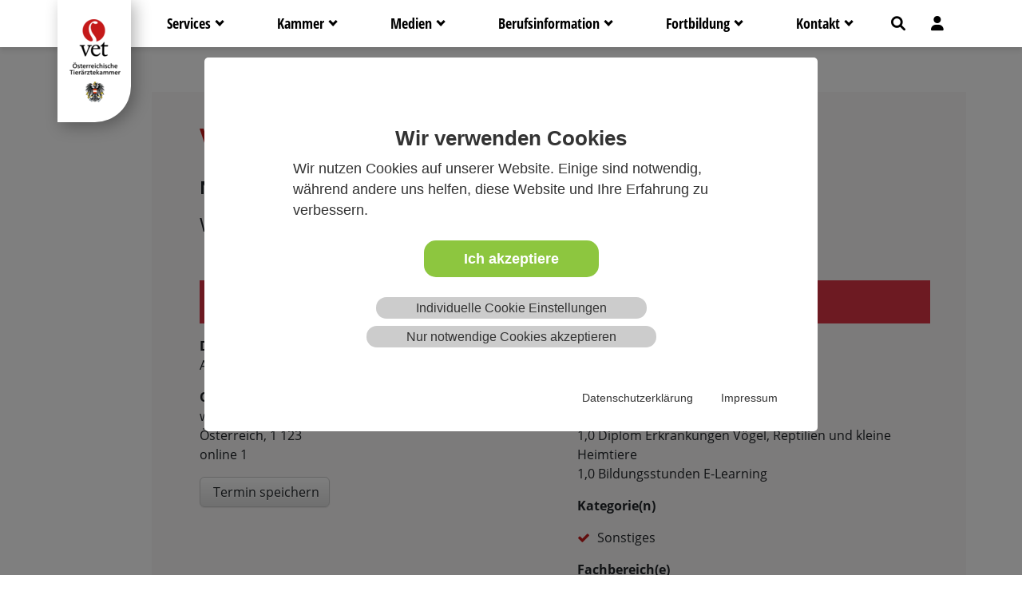

--- FILE ---
content_type: text/html; charset=utf-8
request_url: https://www.tieraerztekammer.at/oeffentlicher-bereich/fortbildung/veranstaltungskalender?tx_dixeventmanager_eventuser%5Baction%5D=usershow&tx_dixeventmanager_eventuser%5Bcontroller%5D=Event&tx_dixeventmanager_eventuser%5Bevent%5D=101325721&cHash=0104bbb2ebac477e2199cafac5d5b6ae
body_size: 11086
content:
<!DOCTYPE html>
<html lang="de">
<head>

<meta charset="utf-8">
<!-- 
	This website is powered by TYPO3 - inspiring people to share!
	TYPO3 is a free open source Content Management Framework initially created by Kasper Skaarhoj and licensed under GNU/GPL.
	TYPO3 is copyright 1998-2026 of Kasper Skaarhoj. Extensions are copyright of their respective owners.
	Information and contribution at https://typo3.org/
-->

<base href="https://www.tieraerztekammer.at/">
<link rel="icon" href="/typo3conf/ext/oetk_site_package/Resources/Public/Icons/favicon.ico" type="image/vnd.microsoft.icon">
<title>Veranstaltungskalender</title>
<meta http-equiv="x-ua-compatible" content="IE=edge">
<meta name="generator" content="TYPO3 CMS">
<meta name="viewport" content="width=device-width, initial-scale=1">
<meta name="robots" content="index,follow">
<meta name="apple-mobile-web-app-capable" content="no">
<meta property="og:title" content="Veranstaltungskalender">
<meta property="og:image" content="https://www.tieraerztekammer.at/var/www/www.tieraerztekammer.at//fileadmin/daten/_processed_/b/0/csm_Menue-Bild_Fortbildung_7599472d35.jpg">


<link rel="stylesheet" href="/typo3conf/ext/oetk_site_package/Resources/Public/Cdn/bootstrap/css/bootstrap.min.css?1756277282" media="all">
<link rel="stylesheet" href="/typo3temp/assets/css/d2e859a397a6988574c0a33ca3a75759.css?1756296949" media="all">
<link rel="stylesheet" href="/typo3conf/ext/media_upload/Resources/Public/Build/media_upload.min.css?1756277268" media="all">
<link rel="stylesheet" href="/typo3conf/ext/dixeventmanager/Resources/Public/css/zabuto_calendar.min.css?1756277284" media="all">
<link rel="stylesheet" href="/typo3conf/ext/dixeventmanager/Resources/Public/css/style.css?1765951793" media="all">
<link rel="stylesheet" href="/typo3conf/ext/oetk_site_package/Resources/Public/Cdn/bootstrap/css/bootstrap-theme.min.css?1756277282" media="all">
<link rel="stylesheet" href="/typo3conf/ext/oetk_site_package/Resources/Public/Cdn/fontawsome/css/all.min.css?1756277282" media="all">
<link rel="stylesheet" href="/typo3conf/ext/oetk_site_package/Resources/Public/Cdn/fontawsome/css/font-awesome.min.css?1756277282" media="all">
<link rel="stylesheet" href="/typo3conf/ext/oetk_site_package/Resources/Public/Cdn/font.css?1756277282" media="all">
<link rel="stylesheet" href="/typo3conf/ext/oetk_site_package/Resources/Public/Tablesorter/css/theme.bootstrap.min.css?1756277280" media="all">
<link rel="stylesheet" href="/typo3conf/ext/oetk_site_package/Resources/Public/Css/tooltipster.bundle.min.css?1756277282" media="all">
<link rel="stylesheet" href="/typo3conf/ext/oetk_site_package/Resources/Public/Css/styles.css?1765955284" media="all">
<link rel="stylesheet" href="/typo3conf/ext/oetk_site_package/Resources/Public/Css/responsive.css?1756976155" media="all">
<link rel="stylesheet" href="/typo3conf/ext/fancybox/Resources/Public/Libraries/fancybox/jquery.fancybox.min.css?1756277272" media="all">
<link rel="stylesheet" href="/typo3conf/ext/wacon_cookie_management/Resources/Public/Css/waconcookiemanagement.css?1756277279" media="all">




<script src="/typo3conf/ext/oetk_site_package/Resources/Public/Cdn/jquery.min.js?1756277282"></script>
<script src="/typo3conf/ext/media_upload/Resources/Public/Build/media_upload.min.js?1756277268"></script>
<script src="/typo3conf/ext/dixeventmanager/Resources/Public/js/script.js?1766489214"></script>
<script src="/typo3conf/ext/dixeventmanager/Resources/Public/js/zabuto_calendar.js?1756803158"></script>
<script src="/typo3conf/ext/boerse/Resources/Public/js/script.js?1756277283"></script>
<script src="/typo3conf/ext/oetk_site_package/Resources/Public/Cdn/bootstrap/js/bootstrap.bundle.min.js?1756277282"></script>
<script src="/typo3conf/ext/oetk_site_package/Resources/Public/Polyfill/better-dom/dist/better-dom.js?1756277279"></script>
<script src="/typo3conf/ext/oetk_site_package/Resources/Public/Polyfill/better-i18n-plugin/dist/better-i18n-plugin.js?1756277279"></script>
<script src="/typo3conf/ext/oetk_site_package/Resources/Public/Polyfill/better-time-element/dist/better-time-element.js?1756277280"></script>
<script src="/typo3conf/ext/oetk_site_package/Resources/Public/Polyfill/better-dateinput-polyfill/dist/better-dateinput-polyfill.js?1756277280"></script>
<script src="/typo3conf/ext/oetk_site_package/Resources/Public/Polyfill/better-time-element/i18n/better-time-element.de.js?1756277280"></script>
<script src="/typo3conf/ext/oetk_site_package/Resources/Public/Tablesorter/js/jquery.tablesorter.combined.min.js?1756277280"></script>
<script src="/typo3conf/ext/oetk_site_package/Resources/Public/JavaScript/Dist/complexify/jquery.complexify.min.js?1756277282"></script>
<script src="/typo3conf/ext/oetk_site_package/Resources/Public/JavaScript/Dist/tooltipster.bundle.min.js?1756277281"></script>
<script src="/typo3conf/ext/oetk_site_package/Resources/Public/JavaScript/Dist/script.js?1756277282"></script>



        <!-- HTML5 shim and Respond.js for IE8 support of HTML5 elements and media queries -->
        <!-- WARNING: Respond.js doesn't work if you view the page via file:// -->
        <!--[if lt IE 9]>
            <script src="/typo3conf/ext/oetk_site_package/Resources/Public/Cdn/html5shiv.min.js"></script>
            <script src="/typo3conf/ext/oetk_site_package/Resources/Public/Cdn/respond.min.js"></script>
        <![endif]-->
                <link rel="shortcut icon" href="/typo3conf/ext/oetk_site_package/Resources/Public/Icons/favicon.ico" type="image/x-icon">
                <link rel="icon" type="image/png" sizes="32x32" href="/typo3conf/ext/oetk_site_package/Resources/Public/Icons/favicon-32x32.png">
                <link rel="icon" type="image/png" sizes="16x16" href="/typo3conf/ext/oetk_site_package/Resources/Public/Icons/favicon-16x16.png">
                <link rel="shortcut icon" href="/typo3conf/ext/oetk_site_package/Resources/Public/Icons/android-icon-192x192.png" sizes="192x192">
                <link rel="shortcut icon" href="/typo3conf/ext/oetk_site_package/Resources/Public/Icons/favicon-96x96.png" sizes="96x96">
                <link rel="shortcut icon" href="/typo3conf/ext/oetk_site_package/Resources/Public/Icons/favicon-32x32.png" sizes="32x32">
                <link rel="shortcut icon" href="/typo3conf/ext/oetk_site_package/Resources/Public/Icons/favicon-16x16.png" sizes="16x16">
                <link rel="apple-touch-icon" href="/typo3conf/ext/oetk_site_package/Resources/Public/Icons/apple-icon-180x180.png">
                <link rel="apple-touch-icon" href="/typo3conf/ext/oetk_site_package/Resources/Public/Icons/apple-icon-152x152.png" sizes="152x152">
                <meta name="msapplication-square70x70logo" content="/typo3conf/ext/oetk_site_package/Resources/Public/Icons/ms-icon-70x70.png">
                <meta name="msapplication-square150x150logo" content="/typo3conf/ext/oetk_site_package/Resources/Public/Icons/ms-icon-150x150.png">
                <meta name="msapplication-square310x310logo" content="/typo3conf/ext/oetk_site_package/Resources/Public/Icons/ms-icon-310x310.png">

</head>
<body class="page-uid-71" id="top">



	
        <nav class="navbar navbar-expand-lg navbar-light  bg-white">
		<div class="container">
			<div class="logo-container">
				<a href="/home">
					<img title="zur Startseite" alt="zur Startseite" src="/typo3temp/assets/_processed_/5/0/csm_vet_oesterreich_4C_43b81e0548.png" width="64" height="104" />
				</a>
			</div>
			<div class="logo-container-responsive">
				<a href="/home">
					<img title="zur Startseite" alt="zur Startseite" src="/typo3conf/ext/oetk_site_package/Resources/Public/Images/vet_oesterreich_responsive.png" width="213" height="68" />
				</a>
			</div>
			<button class="navbar-toggler collapsed" type="button" data-bs-toggle="collapse" data-bs-target="#main_nav"
				aria-expanded="false" aria-label="Toggle navigation">
				<span class="icon-bar top-bar"></span>
				<span class="icon-bar middle-bar"></span>
				<span class="icon-bar bottom-bar"></span>
			</button>
			<div class="collapse navbar-collapse" id="main_nav">

				
					<ul class="navbar-nav ms-auto">
						
							<li
								class="nav-item   dropdown has-megamenu">
								<a class="nav-link  dropdown-toggle"
									data-bs-toggle="dropdown"
									aria-expanded="false"
									href="#">Services</a>
								

									<div class="dropdown-menu megamenu  m-0 p-0" role="menu">
										<div class="megamenu-wrapper">
											<div class="row py-0 m-0">
												<div
													class="col-xl-3 m-0 p-0 mega-menu-column">
													<div class="row m-3 mb-0 me-0 pt-4">
														<div class="col">
															<h5 class="text-uppercase fw-semibold ls1 pb-3">
																Services
															</h5>
															<div class="row pt-3">
																

																<!-- Ermitteln, ob ein Spacer vorhanden ist -->
																
																	
																
																	
																
																	
																
																	
																
																	
																
																	
																
																	
																

																<!-- Wenn kein Spacer gefunden wurde -->
																
																	<div class="col-md-12">
																		<div class="row g-0">
																			
																				<div class="col-12 mb-4">
																					<a href="/oeffentlicher-bereich/e-bestellservice/e-bestellservice" class="feature-box mx-0 d-flex">
																						E-Bestellservice
																					</a>
																				</div>
																			
																				<div class="col-12 mb-4">
																					<a href="/interner-bereich/meldestelle" class="feature-box mx-0 d-flex">
																						Meldestelle
																					</a>
																				</div>
																			
																				<div class="col-12 mb-4">
																					<a href="/oeffentlicher-bereich/services/ama-rinderdaten" class="feature-box mx-0 d-flex">
																						AMA-Rinderdaten
																					</a>
																				</div>
																			
																				<div class="col-12 mb-4">
																					<a href="https://aspregister.basg.gv.at/aspregister/faces/aspregister.jspx?_afrLoop=74601334379162667&amp;_afrWindowMode=0&amp;_adf.ctrl-state=12v8muo6xw_4" class="feature-box mx-0 d-flex">
																						Arzneispezialitätenregister
																					</a>
																				</div>
																			
																				<div class="col-12 mb-4">
																					<a href="/oeffentlicher-bereich/services/jobboerse" class="feature-box mx-0 d-flex">
																						Jobbörse
																					</a>
																				</div>
																			
																				<div class="col-12 mb-4">
																					<a href="/oeffentlicher-bereich/services/warenboerse" class="feature-box mx-0 d-flex">
																						Warenbörse
																					</a>
																				</div>
																			
																				<div class="col-12 mb-4">
																					<a href="/interner-bereich/services/download-bibliothek" class="feature-box mx-0 d-flex">
																						Download-Bibliothek
																					</a>
																				</div>
																			
																		</div>
																	</div>
																

																<!-- Wenn ein Spacer vorhanden ist -->
																
															</div>
														</div>
													</div>
												</div>
												<div class="col-xl-9 m-0 p-20 colmenubackground test">

													
															<div class="menubackground" style="background-image: url('/fileadmin/daten/Hintergrundbilder/Menue-Bild_Services_01.jpg')">
														
															
																
    

            <div id="c3582" class="frame frame-default frame-type-menu_pages frame-layout-0">
                
                
                    



                
                
                    

    
        <header>
            

    
            <h3 class="">
                Meine Konten
            </h3>
        



            



            



        </header>
    



                
                
    
        <ul>
            
                <li>
                    <a href="/interner-bereich/taeks/meine-konten/fortbildungskonto" title="Fortbildungskonto">
                        <span>Fortbildungskonto</span>
                    </a>
                </li>
            
                <li>
                    <a href="/interner-bereich/taeks/meine-konten/zahlungskonto" title="Zahlungskonto">
                        <span>Zahlungskonto</span>
                    </a>
                </li>
            
                <li>
                    <a href="/interner-bereich/taeks/meine-konten/pensionskonto" title="Pensionskonto">
                        <span>Pensionskonto</span>
                    </a>
                </li>
            
                <li>
                    <a href="/interner-bereich/taeks/meine-konten/heimtierausweiskonto" title="Heimtierausweiskonto">
                        <span>Heimtierausweiskonto</span>
                    </a>
                </li>
            
        </ul>
    


                
                    



                
                
                    



                
            </div>

        


															
													</div>
												</div>

											</div>
													
											
												<div class="row py-0 m-0">
													<div class="logo-section">
														<div class="logo-bar"><div class="logo-item"><a href="https://www.tieraerzteverlag.at/vetjournal/aktuelle-ausgabe" target="_blank" rel="noreferrer"><img src="/fileadmin/daten/Oeffentlicher_Bereich/button_vetjournal.jpg" width="454" height="140"   alt="vetJOURNAL" title="vetJOURNAL" ></a></div><div class="logo-item"><a href="http://www.tieraerzteverlag.at/" target="_blank" rel="noreferrer"><img src="/fileadmin/daten/Oeffentlicher_Bereich/button_taev.jpg" width="454" height="140"   alt="Tierärzte Verlag" title="Tierärzte Verlag" ></a></div><div class="logo-item"><a href="https://www.tieraerzteverlag.at/vetak/?L=0" target="_blank" rel="noreferrer"><img src="/fileadmin/daten/Oeffentlicher_Bereich/button_vetak.jpg" width="454" height="140"   alt="vetAK" title="vetAK" ></a></div><div class="logo-item"><a href="https://www.tieraerzteverlag.at/tieraerzteverlag-podcast" target="_blank" rel="noreferrer"><img src="/fileadmin/daten/Oeffentlicher_Bereich/OETK-Button_Tieraerzteverlag-Podcast_345x106.jpg" width="345" height="106"   alt="Tierärzteverlag Podcast" title="Tierärzteverlag Podcast" ></a></div><div class="logo-item"><a href="https://www.tieraerztekammer.at/interner-bereich/taeks/meine-konten" target="_blank"><img src="/fileadmin/daten/Oeffentlicher_Bereich/button_online_konto.jpg" width="454" height="140"   alt="Online-Konto" title="Online-Konto" ></a></div><div class="logo-item"><a href="/oeffentlicher-bereich/services/jobboerse" target="_blank"><img src="/fileadmin/daten/Oeffentlicher_Bereich/button_vetjobs.jpg" width="454" height="140"   alt="Vetjobs &amp; Karriere" title="Vetjobs &amp; Karriere" ></a></div></div>
													</div>
												</div>
											

										</div>
									</div>
								
							</li>
						
							<li
								class="nav-item   dropdown has-megamenu">
								<a class="nav-link  dropdown-toggle"
									data-bs-toggle="dropdown"
									aria-expanded="false"
									href="#">Kammer</a>
								

									<div class="dropdown-menu megamenu  m-0 p-0" role="menu">
										<div class="megamenu-wrapper">
											<div class="row py-0 m-0">
												<div
													class="col-xl-7 m-0 p-0 mega-menu-column">
													<div class="row m-3 mb-0 me-0 pt-4">
														<div class="col">
															<h5 class="text-uppercase fw-semibold ls1 pb-3">
																Kammer
															</h5>
															<div class="row pt-3">
																

																<!-- Ermitteln, ob ein Spacer vorhanden ist -->
																
																	
																
																	
																
																	
																
																	
																
																	
																
																	
																
																	
																
																	
																
																	
																		
																	
																
																	
																
																	
																
																	
																
																	
																
																	
																
																	
																
																	
																

																<!-- Wenn kein Spacer gefunden wurde -->
																

																<!-- Wenn ein Spacer vorhanden ist -->
																
																	<div class="col-md-6">
																		<div class="row g-0">
																			
																				
																					<div class="col-12 mb-4">
																						<a href="/oeffentlicher-bereich/kammer/leitbild" class="feature-box mx-0 d-flex with-arrow">
																							Leitbild
																						</a>
																					</div>
																				
																			
																				
																					<div class="col-12 mb-4">
																						<a href="/oeffentlicher-bereich/kammer/kammeramt" class="feature-box mx-0 d-flex with-arrow">
																							Kammeramt
																						</a>
																					</div>
																				
																			
																				
																					<div class="col-12 mb-4">
																						<a href="/oeffentlicher-bereich/kammer/kammerorgane" class="feature-box mx-0 d-flex with-arrow">
																							Kammerorgane
																						</a>
																					</div>
																				
																			
																				
																					<div class="col-12 mb-4">
																						<a href="/oeffentlicher-bereich/kammer/kammerorgane/landesstellen" class="feature-box mx-0 d-flex with-arrow">
																							Landesstellen
																						</a>
																					</div>
																				
																			
																				
																					<div class="col-12 mb-4">
																						<a href="/oeffentlicher-bereich/kammer/wohlfahrtseinrichtungen" class="feature-box mx-0 d-flex with-arrow">
																							Wohlfahrtseinrichtungen
																						</a>
																					</div>
																				
																			
																				
																					<div class="col-12 mb-4">
																						<a href="/oeffentlicher-bereich/kammer/kundmachungen" class="feature-box mx-0 d-flex with-arrow">
																							Kundmachungen
																						</a>
																					</div>
																				
																			
																				
																					<div class="col-12 mb-4">
																						<a href="/oeffentlicher-bereich/kammer/stellungnahmen" class="feature-box mx-0 d-flex with-arrow">
																							Stellungnahmen
																						</a>
																					</div>
																				
																			
																				
																					<div class="col-12 mb-4">
																						<a href="/oeffentlicher-bereich/kammer/stellungnahmen/leitlinien" class="feature-box mx-0 d-flex with-arrow">
																							Leitlinien
																						</a>
																					</div>
																				
																			
																				
																			
																				
																			
																				
																			
																				
																			
																				
																			
																				
																			
																				
																			
																				
																			
																		</div>
																	</div>
																	<div class="col-md-6">
																		<div class="row g-0">
																			
																				
																			
																				
																			
																				
																			
																				
																			
																				
																			
																				
																			
																				
																			
																				
																			
																				
																			
																				
																					<div class="col-12 mb-4">
																						<a href="/interner-bereich/kammer-intern/arbeitsbereiche" class="feature-box mx-0 d-flex">
																							Arbeitsbereiche
																						</a>
																					</div>
																				
																			
																				
																					<div class="col-12 mb-4">
																						<a href="/interner-bereich/kammer-intern/sitzungen" class="feature-box mx-0 d-flex">
																							Sitzungen
																						</a>
																					</div>
																				
																			
																				
																					<div class="col-12 mb-4">
																						<a href="/interner-bereich/kammer-intern/funktionaersgebuehren" class="feature-box mx-0 d-flex">
																							Funktionärsgebühren
																						</a>
																					</div>
																				
																			
																				
																					<div class="col-12 mb-4">
																						<a href="/interner-bereich/kammer-intern/finanzen" class="feature-box mx-0 d-flex">
																							Finanzen
																						</a>
																					</div>
																				
																			
																				
																					<div class="col-12 mb-4">
																						<a href="/interner-bereich/kammer-intern/finanzen/mitgliederstatistik" class="feature-box mx-0 d-flex">
																							Mitgliederstatistik
																						</a>
																					</div>
																				
																			
																				
																					<div class="col-12 mb-4">
																						<a href="/interner-bereich/kammer-intern/umfragen-und-studien" class="feature-box mx-0 d-flex">
																							Umfragen und Studien
																						</a>
																					</div>
																				
																			
																				
																					<div class="col-12 mb-4">
																						<a href="/oeffentlicher-bereich/kammer/disziplinarkommission" class="feature-box mx-0 d-flex">
																							Disziplinarkommission
																						</a>
																					</div>
																				
																			
																		</div>
																	</div>
																
															</div>
														</div>
													</div>
												</div>
												<div class="col-xl-5 m-0 p-20 colmenubackground test">

													
															<div class="menubackground" style="background-image: url('/fileadmin/daten/Hintergrundbilder/Menue-Bild_Kammer_02.jpg')">
														
															
													</div>
												</div>

											</div>
													
											

										</div>
									</div>
								
							</li>
						
							<li
								class="nav-item   dropdown has-megamenu">
								<a class="nav-link  dropdown-toggle"
									data-bs-toggle="dropdown"
									aria-expanded="false"
									href="#">Medien</a>
								

									<div class="dropdown-menu megamenu  m-0 p-0" role="menu">
										<div class="megamenu-wrapper">
											<div class="row py-0 m-0">
												<div
													class="col-xl-7 m-0 p-0 mega-menu-column">
													<div class="row m-3 mb-0 me-0 pt-4">
														<div class="col">
															<h5 class="text-uppercase fw-semibold ls1 pb-3">
																Medien
															</h5>
															<div class="row pt-3">
																

																<!-- Ermitteln, ob ein Spacer vorhanden ist -->
																
																	
																
																	
																
																	
																
																	
																
																	
																
																	
																
																	
																		
																	
																
																	
																
																	
																
																	
																
																	
																
																	
																
																	
																
																	
																

																<!-- Wenn kein Spacer gefunden wurde -->
																

																<!-- Wenn ein Spacer vorhanden ist -->
																
																	<div class="col-md-6">
																		<div class="row g-0">
																			
																				
																					<div class="col-12 mb-4">
																						<a href="/oeffentlicher-bereich/medien/pressekontakt" class="feature-box mx-0 d-flex with-arrow">
																							Pressekontakt
																						</a>
																					</div>
																				
																			
																				
																					<div class="col-12 mb-4">
																						<a href="/oeffentlicher-bereich/medien/presseaussendungen" class="feature-box mx-0 d-flex with-arrow">
																							Presseaussendungen
																						</a>
																					</div>
																				
																			
																				
																					<div class="col-12 mb-4">
																						<a href="/oeffentlicher-bereich/medien/aus-den-medien" class="feature-box mx-0 d-flex with-arrow">
																							Aus den Medien
																						</a>
																					</div>
																				
																			
																				
																					<div class="col-12 mb-4">
																						<a href="/oeffentlicher-bereich/medien/imagevideo" class="feature-box mx-0 d-flex with-arrow">
																							Imagevideo
																						</a>
																					</div>
																				
																			
																				
																					<div class="col-12 mb-4">
																						<a href="/oeffentlicher-bereich/medien/news-archiv" class="feature-box mx-0 d-flex with-arrow">
																							News-Archiv
																						</a>
																					</div>
																				
																			
																				
																					<div class="col-12 mb-4">
																						<a href="/interner-bereich/medien/tieraerztinnen-newsletter" class="feature-box mx-0 d-flex with-arrow">
																							Tierärzt*innen-Newsletter
																						</a>
																					</div>
																				
																			
																				
																			
																				
																			
																				
																			
																				
																			
																				
																			
																				
																			
																				
																			
																				
																			
																		</div>
																	</div>
																	<div class="col-md-6">
																		<div class="row g-0">
																			
																				
																			
																				
																			
																				
																			
																				
																			
																				
																			
																				
																			
																				
																			
																				
																					<div class="col-12 mb-4">
																						<a href="https://www.tieraerzteverlag.at/startseite" class="feature-box mx-0 d-flex">
																							Vetjournal
																						</a>
																					</div>
																				
																			
																				
																					<div class="col-12 mb-4">
																						<a href="https://www.tieraerzteverlag.at/tieraerzteverlag-podcast" class="feature-box mx-0 d-flex">
																							Podcast
																						</a>
																					</div>
																				
																			
																				
																					<div class="col-12 mb-4">
																						<a href="/oeffentlicher-bereich/medien/publikationen" class="feature-box mx-0 d-flex">
																							Publikationen
																						</a>
																					</div>
																				
																			
																				
																					<div class="col-12 mb-4">
																						<a href="/oeffentlicher-bereich/medien/oetk-events" class="feature-box mx-0 d-flex">
																							ÖTK-Events
																						</a>
																					</div>
																				
																			
																				
																					<div class="col-12 mb-4">
																						<a href="/oeffentlicher-bereich/medien/projekte" class="feature-box mx-0 d-flex">
																							Projekte
																						</a>
																					</div>
																				
																			
																				
																					<div class="col-12 mb-4">
																						<a href="https://www.facebook.com/oesterreichischetieraerztekammer" class="feature-box mx-0 d-flex">
																							Facebook
																						</a>
																					</div>
																				
																			
																				
																					<div class="col-12 mb-4">
																						<a href="https://www.youtube.com/@tieraerztekammeroesterreich" class="feature-box mx-0 d-flex">
																							Youtube
																						</a>
																					</div>
																				
																			
																		</div>
																	</div>
																
															</div>
														</div>
													</div>
												</div>
												<div class="col-xl-5 m-0 p-20 colmenubackground test">

													
															<div class="menubackground" style="background-image: url('/fileadmin/daten/Hintergrundbilder/Menue-Bild_Medien.jpg')">
														
															
													</div>
												</div>

											</div>
													
											

										</div>
									</div>
								
							</li>
						
							<li
								class="nav-item   dropdown has-megamenu">
								<a class="nav-link  dropdown-toggle"
									data-bs-toggle="dropdown"
									aria-expanded="false"
									href="#">Berufsinformation</a>
								

									<div class="dropdown-menu megamenu  m-0 p-0" role="menu">
										<div class="megamenu-wrapper">
											<div class="row py-0 m-0">
												<div
													class="col-xl-7 m-0 p-0 mega-menu-column">
													<div class="row m-3 mb-0 me-0 pt-4">
														<div class="col">
															<h5 class="text-uppercase fw-semibold ls1 pb-3">
																Berufsinformation
															</h5>
															<div class="row pt-3">
																

																<!-- Ermitteln, ob ein Spacer vorhanden ist -->
																
																	
																
																	
																
																	
																
																	
																
																	
																
																	
																		
																	
																
																	
																
																	
																
																	
																
																	
																

																<!-- Wenn kein Spacer gefunden wurde -->
																

																<!-- Wenn ein Spacer vorhanden ist -->
																
																	<div class="col-md-6">
																		<div class="row g-0">
																			
																				
																					<div class="col-12 mb-4">
																						<a href="/oeffentlicher-bereich/berufsinformation/berufsbild" class="feature-box mx-0 d-flex with-arrow">
																							Berufsbild
																						</a>
																					</div>
																				
																			
																				
																					<div class="col-12 mb-4">
																						<a href="/oeffentlicher-bereich/berufsinformation/berufsleitfaden" class="feature-box mx-0 d-flex with-arrow">
																							Berufsleitfaden
																						</a>
																					</div>
																				
																			
																				
																					<div class="col-12 mb-4">
																						<a href="/gruender-innen-service" class="feature-box mx-0 d-flex with-arrow">
																							Gründer*innen-Service
																						</a>
																					</div>
																				
																			
																				
																					<div class="col-12 mb-4">
																						<a href="/respekt-fuer-tieraerztinnen" class="feature-box mx-0 d-flex with-arrow">
																							Respekt für Tierärzt*innen
																						</a>
																					</div>
																				
																			
																				
																					<div class="col-12 mb-4">
																						<a href="https://vetmental.at/" class="feature-box mx-0 d-flex with-arrow">
																							Vetmental
																						</a>
																					</div>
																				
																			
																				
																			
																				
																			
																				
																			
																				
																			
																				
																			
																		</div>
																	</div>
																	<div class="col-md-6">
																		<div class="row g-0">
																			
																				
																			
																				
																			
																				
																			
																				
																			
																				
																			
																				
																			
																				
																					<div class="col-12 mb-4">
																						<a href="/oeffentlicher-bereich/berufsinformation/fachbereiche" class="feature-box mx-0 d-flex">
																							Fachbereiche
																						</a>
																					</div>
																				
																			
																				
																					<div class="col-12 mb-4">
																						<a href="/oeffentlicher-bereich/berufsinformation/internationales" class="feature-box mx-0 d-flex">
																							Internationales
																						</a>
																					</div>
																				
																			
																				
																					<div class="col-12 mb-4">
																						<a href="/oeffentlicher-bereich/berufsinformation/ordinationsassistenz" class="feature-box mx-0 d-flex">
																							Ordinationsassistenz
																						</a>
																					</div>
																				
																			
																				
																					<div class="col-12 mb-4">
																						<a href="/oeffentlicher-bereich/berufsinformation/rechtsgrundlagen" class="feature-box mx-0 d-flex">
																							Rechtsgrundlagen
																						</a>
																					</div>
																				
																			
																		</div>
																	</div>
																
															</div>
														</div>
													</div>
												</div>
												<div class="col-xl-5 m-0 p-20 colmenubackground test">

													
															<div class="menubackground" style="background-image: url('/fileadmin/daten/Hintergrundbilder/Menue-Bild_Berufsinformationen.jpg')">
														
															
													</div>
												</div>

											</div>
													
											

										</div>
									</div>
								
							</li>
						
							<li
								class="nav-item  active  dropdown has-megamenu">
								<a class="nav-link  dropdown-toggle"
									data-bs-toggle="dropdown"
									aria-expanded="false"
									href="#">Fortbildung</a>
								

									<div class="dropdown-menu megamenu  m-0 p-0" role="menu">
										<div class="megamenu-wrapper">
											<div class="row py-0 m-0">
												<div
													class="col-xl-7 m-0 p-0 mega-menu-column">
													<div class="row m-3 mb-0 me-0 pt-4">
														<div class="col">
															<h5 class="text-uppercase fw-semibold ls1 pb-3">
																Fortbildung
															</h5>
															<div class="row pt-3">
																

																<!-- Ermitteln, ob ein Spacer vorhanden ist -->
																
																	
																
																	
																
																	
																
																	
																		
																	
																
																	
																
																	
																
																	
																

																<!-- Wenn kein Spacer gefunden wurde -->
																

																<!-- Wenn ein Spacer vorhanden ist -->
																
																	<div class="col-md-6">
																		<div class="row g-0">
																			
																				
																					<div class="col-12 mb-4">
																						<a href="/oeffentlicher-bereich/fortbildung/veranstaltungskalender" class="feature-box mx-0 d-flex with-arrow">
																							Veranstaltungskalender
																						</a>
																					</div>
																				
																			
																				
																					<div class="col-12 mb-4">
																						<a href="/oeffentlicher-bereich/fortbildung/veranstaltungsmanagement" class="feature-box mx-0 d-flex with-arrow">
																							Veranstaltungsmanagement
																						</a>
																					</div>
																				
																			
																				
																					<div class="col-12 mb-4">
																						<a href="/oeffentlicher-bereich/fortbildung/fortbildungsanerkennung" class="feature-box mx-0 d-flex with-arrow">
																							Fortbildungsanerkennung
																						</a>
																					</div>
																				
																			
																				
																			
																				
																			
																				
																			
																				
																			
																		</div>
																	</div>
																	<div class="col-md-6">
																		<div class="row g-0">
																			
																				
																			
																				
																			
																				
																			
																				
																			
																				
																					<div class="col-12 mb-4">
																						<a href="/oeffentlicher-bereich/fortbildung/e-learning" class="feature-box mx-0 d-flex">
																							E-Learning
																						</a>
																					</div>
																				
																			
																				
																					<div class="col-12 mb-4">
																						<a href="/interner-bereich/fortbildung/webinar-archiv" class="feature-box mx-0 d-flex">
																							Webinar-Archiv
																						</a>
																					</div>
																				
																			
																				
																					<div class="col-12 mb-4">
																						<a href="https://www.tieraerzteverlag.at/vetak" class="feature-box mx-0 d-flex">
																							Vetakademie (VETAK)
																						</a>
																					</div>
																				
																			
																		</div>
																	</div>
																
															</div>
														</div>
													</div>
												</div>
												<div class="col-xl-5 m-0 p-20 colmenubackground test">

													
															<div class="menubackground" style="background-image: url('/fileadmin/daten/Hintergrundbilder/Menue-Bild_Fortbildung.jpg')">
														
															
													</div>
												</div>

											</div>
													
											

										</div>
									</div>
								
							</li>
						
							<li
								class="nav-item   dropdown has-megamenu">
								<a class="nav-link  dropdown-toggle"
									data-bs-toggle="dropdown"
									aria-expanded="false"
									href="#">Kontakt</a>
								

									<div class="dropdown-menu megamenu  m-0 p-0" role="menu">
										<div class="megamenu-wrapper">
											<div class="row py-0 m-0">
												<div
													class="col-xl-7 m-0 p-0 mega-menu-column">
													<div class="row m-3 mb-0 me-0 pt-4">
														<div class="col">
															<h5 class="text-uppercase fw-semibold ls1 pb-3">
																Kontakt
															</h5>
															<div class="row pt-3">
																

																<!-- Ermitteln, ob ein Spacer vorhanden ist -->
																
																	
																
																	
																
																	
																
																	
																
																	
																
																	
																		
																	
																
																	
																
																	
																
																	
																

																<!-- Wenn kein Spacer gefunden wurde -->
																

																<!-- Wenn ein Spacer vorhanden ist -->
																
																	<div class="col-md-6">
																		<div class="row g-0">
																			
																				
																					<div class="col-12 mb-4">
																						<a href="/oeffentlicher-bereich/kontakt/oesterreichische-tieraerztekammer" class="feature-box mx-0 d-flex with-arrow">
																							Österreichische Tierärztekammer
																						</a>
																					</div>
																				
																			
																				
																					<div class="col-12 mb-4">
																						<a href="/oeffentlicher-bereich/kammer/kammerorgane/landesstellen" class="feature-box mx-0 d-flex with-arrow">
																							Landesstellen
																						</a>
																					</div>
																				
																			
																				
																					<div class="col-12 mb-4">
																						<a href="https://www.tieraerzteverlag.at/kontakt/kontakt" class="feature-box mx-0 d-flex with-arrow">
																							Österreichischer Tierärzteverlag
																						</a>
																					</div>
																				
																			
																				
																					<div class="col-12 mb-4">
																						<a href="/oeffentlicher-bereich/kontakt/behoerden-und-organisationen" class="feature-box mx-0 d-flex with-arrow">
																							Behörden und Organisationen
																						</a>
																					</div>
																				
																			
																				
																					<div class="col-12 mb-4">
																						<a href="/oeffentlicher-bereich/kontakt/impressum" class="feature-box mx-0 d-flex with-arrow">
																							Impressum
																						</a>
																					</div>
																				
																			
																				
																			
																				
																			
																				
																			
																				
																			
																		</div>
																	</div>
																	<div class="col-md-6">
																		<div class="row g-0">
																			
																				
																			
																				
																			
																				
																			
																				
																			
																				
																			
																				
																			
																				
																					<div class="col-12 mb-4">
																						<a href="/oeffentlicher-bereich/kontakt/datenschutzerklaerung" class="feature-box mx-0 d-flex">
																							Datenschutzerklärung
																						</a>
																					</div>
																				
																			
																				
																					<div class="col-12 mb-4">
																						<a href="/oeffentlicher-bereich/kontakt/information-datenerhebung" class="feature-box mx-0 d-flex">
																							Information Datenerhebung
																						</a>
																					</div>
																				
																			
																				
																					<div class="col-12 mb-4">
																						<a href="/oeffentlicher-bereich/kontakt/agb" class="feature-box mx-0 d-flex">
																							AGB
																						</a>
																					</div>
																				
																			
																		</div>
																	</div>
																
															</div>
														</div>
													</div>
												</div>
												<div class="col-xl-5 m-0 p-20 colmenubackground test">

													
															<div class="menubackground" style="background-image: url('/fileadmin/daten/Hintergrundbilder/Menue-Bild_Kontakt.jpg')">
														
															
													</div>
												</div>

											</div>
													
											

										</div>
									</div>
								
							</li>
						

						
						<li class="nav-item nav-icon dropdown" id="search">
							<a class="nav-link" href="#" id="searchDropdown" role="button"
								data-bs-toggle="dropdown" aria-expanded="false">
								<i class="fa-solid fa-magnifying-glass"></i>
							</a>
							<ul class="dropdown-menu dropdown-menu-end search-dropdown" aria-labelledby="searchDropdown">
								

	<div class="rounded-semitransparent-box">
		<h3>Webseite durchsuchen</h3>

		<form method="get" action="/oeffentlicher-bereich/kurz-menue/suche">
			<input type="hidden" name="tx_indexedsearch_pi2[action]" value="search">
			<input type="hidden" name="tx_indexedsearch_pi2[controller]" value="Search">
			<input type="text" name="tx_indexedsearch_pi2[search][sword]" class="form-control" placeholder="Suchbegriff eingeben">
		</form>


      	<h3>Tierarztsuche</h3>
		

<form method="get" action="/index.php">
    <input type="hidden" name="id" value="504" />
    <input type="hidden" name="tx_vetsearch_vetsearch[action]" value="search" />
    <input type="hidden" name="tx_vetsearch_vetsearch[controller]" value="Vetsearch" />
    <input type="text" name="tx_vetsearch_vetsearch[sword]" class="form-control" placeholder="Geben Sie hier Name, PLZ oder Ort ein" />
</form>
<br />

	</div>

							</ul>
						</li>
						<li class="nav-item nav-icon dropdown has-megamenu" id="account">
							<a class="nav-link dropdown-toggle" href="#" id="userDropdown" role="button"
								data-bs-toggle="dropdown" aria-expanded="false">
								<i class="fa-solid fa-user"></i><span class="account-text">Mein Profil</span>
							</a>
							<ul class="dropdown-menu dropdown-menu-end user-dropdown" aria-labelledby="userDropdown">
								<li>
									<h6 class="dropdown-header">Willkommen!</h6>
									
										
										
											
												<li>
													<a class="dropdown-item" href="/oeffentlicher-bereich/login-menue/login" target="">
														Login
													</a>
												</li>
											
										
									
										
										
											
										
									
										
										
											
												<li>
													<a class="dropdown-item" href="https://account.tieraerztekammer.at/realms/oetk/login-actions/reset-credentials" target="_blank">
														Registrierung
													</a>
												</li>
											
										
									

								<li class="px-3">
									<hr class="dropdown-divider">
								</li>
								<li class="ps-3 py-3 d-flex align-items-center text-muted small">
									<span>Folgt uns!</span>
									<span>
										<a href="https://www.facebook.com/oesterreichischetieraerztekammer" target="_blank" class="text-muted me-2"><i class="fa-brands fa-facebook-f"></i></a>
									</span>
									<span>
										<a href="https://www.youtube.com/@tieraerztekammeroesterreich" target="_blank" class="text-muted"><i class="fa-brands fa-youtube"></i></a>
									</span>
								</li>
							</ul>
						</li>

						
							<li class="nav-item dropdown has-megamenu d-block d-lg-none">
								<a class="nav-link" href="/oeffentlicher-bereich/kurz-menue/suche" target="" style="font-size: 21px;text-align:left;padding:15px 0;">
									<span>Suche</span>
								</a>
							</li>
						
						
							<li class="nav-item dropdown has-megamenu d-block d-lg-none">
								<a class="nav-link" href="/oeffentlicher-bereich/kurz-menue/tierarzt-suche" target="" style="font-size: 21px;text-align:left;padding:15px 0;">
									<span>Tierarzt Suche</span>
								</a>
							</li>
						


					</ul>
					<div class="menu-logos mt-auto container">
						<div class="row py-0 m-0">
							<div class="logo-section">
								<div class="logo-bar"><div class="logo-item"><a href="https://www.tieraerzteverlag.at/vetjournal/aktuelle-ausgabe" target="_blank" rel="noreferrer"><img src="/fileadmin/daten/Oeffentlicher_Bereich/button_vetjournal.jpg" width="454" height="140"   alt="vetJOURNAL" title="vetJOURNAL" ></a></div><div class="logo-item"><a href="http://www.tieraerzteverlag.at/" target="_blank" rel="noreferrer"><img src="/fileadmin/daten/Oeffentlicher_Bereich/button_taev.jpg" width="454" height="140"   alt="Tierärzte Verlag" title="Tierärzte Verlag" ></a></div><div class="logo-item"><a href="https://www.tieraerzteverlag.at/vetak/?L=0" target="_blank" rel="noreferrer"><img src="/fileadmin/daten/Oeffentlicher_Bereich/button_vetak.jpg" width="454" height="140"   alt="vetAK" title="vetAK" ></a></div><div class="logo-item"><a href="https://www.tieraerzteverlag.at/tieraerzteverlag-podcast" target="_blank" rel="noreferrer"><img src="/fileadmin/daten/Oeffentlicher_Bereich/OETK-Button_Tieraerzteverlag-Podcast_345x106.jpg" width="345" height="106"   alt="Tierärzteverlag Podcast" title="Tierärzteverlag Podcast" ></a></div><div class="logo-item"><a href="https://www.tieraerztekammer.at/interner-bereich/taeks/meine-konten" target="_blank"><img src="/fileadmin/daten/Oeffentlicher_Bereich/button_online_konto.jpg" width="454" height="140"   alt="Online-Konto" title="Online-Konto" ></a></div><div class="logo-item"><a href="/oeffentlicher-bereich/services/jobboerse" target="_blank"><img src="/fileadmin/daten/Oeffentlicher_Bereich/button_vetjobs.jpg" width="454" height="140"   alt="Vetjobs &amp; Karriere" title="Vetjobs &amp; Karriere" ></a></div></div>
							</div>
						</div>
						<div class="row py-0 m-0">
							<div class="facebook-section">
								<span>Folgt uns!</span>
								<span>
									<a href="https://www.facebook.com/oesterreichischetieraerztekammer" class="text-muted me-2"><i class="fa-brands fa-facebook-f"></i></a>
								</span>
								<span>
									<a href="https://www.youtube.com/@tieraerztekammeroesterreich" class="text-muted"><i class="fa-brands fa-youtube"></i></a>
								</span>
							</div>
						</div>
					</div>
				
			</div> <!-- navbar-collapse.// -->
		</div> <!-- container-fluid.// -->
	</nav>
	

	












<div id="maincontent" class="container">
    <div id="maincontent_inner">
        
            <h1>Veranstaltungskalender</h1>
        
        
    

            <div id="c702" class="frame frame-default frame-type-list frame-layout-0">
                
                
                    



                
                
                    

    



                
                

    
        
<div class="tx-dixeventmanager">
	
	
	<h2> Notfälle bei kleinen Heimtieren</h2>
	
	
		
	<h4>
			
				
			
				
			
				
			
				
			
				
			
				
			
				
			
				Webinar (E-Learning)
			
				
			
				
			
			mit Anmeldeschluss am 13.07.2022
	</h4>
	<br /><br />

	
			
					
						<div><p class="bg-danger" style="padding: 15px;" >Restplätze auf Anfrage.</p></div>
					
				
		

	<div class="row">
		<div class="col-sm-6">
			<p>
				<b>Datum und Zeit</b><br />
				Am 13.07.2022
				von 20:00 Uhr bis 21:00 Uhr</p>
				<p><b>Ort</b><br />webinar<br />
				Österreich, 1 123<br />
				online 1
				</p>
				<p>
				
				<a class="btn btn-default" target="_blank" href="/oeffentlicher-bereich/fortbildung/veranstaltungskalender?tx_dixeventmanager_ical%5Baction%5D=ical&amp;tx_dixeventmanager_ical%5Bcontroller%5D=Event&amp;tx_dixeventmanager_ical%5Bevent%5D=101325721&amp;type=916718&amp;cHash=e1f9573572baac4a1992d0a8e224210e">
				  <span class="glyphicon glyphicon-calendar" aria-hidden="true"></span> Termin speichern
				</a>
			</p>
	
		</div><div class="col-sm-6">
			
				<p><b>Voraussetzungen</b><br />Internet</p>
			
			
				<p><b>Bildungsstunden</b><br />
					
						1,0 
							
								
							
								
							
								
							
								
							
								
							
								
							
								
							
								
							
								
							
								
							
								
							
								
							
								
							
								
							
								
							
								
							
								
							
								FTA Kleintiere
							
								
							
								
							
								
							
								
							
								
							
								
							
								
							
								
							
								
							
								
							
								
							
								
							
								
							
								
							
								
							
								
							
								
							
								
							
								
							
								
							
								
							
								
							
								
							
								
							
								
							
								
							
						<br />
					
						1,0 
							
								
							
								
							
								
							
								
							
								
							
								
							
								
							
								
							
								
							
								
							
								
							
								
							
								
							
								
							
								
							
								
							
								
							
								
							
								
							
								
							
								
							
								
							
								
							
								
							
								
							
								
							
								
							
								
							
								
							
								
							
								
							
								
							
								
							
								
							
								
							
								Diplom Erkrankungen Vögel, Reptilien und kleine Heimtiere
							
								
							
								
							
								
							
								
							
								
							
								
							
								
							
								
							
						<br />
					
						1,0 
							
								
							
								
							
								Bildungsstunden E-Learning
							
								
							
								
							
								
							
								
							
								
							
								
							
								
							
								
							
								
							
								
							
								
							
								
							
								
							
								
							
								
							
								
							
								
							
								
							
								
							
								
							
								
							
								
							
								
							
								
							
								
							
								
							
								
							
								
							
								
							
								
							
								
							
								
							
								
							
								
							
								
							
								
							
								
							
								
							
								
							
								
							
								
							
						<br />
					
				</p>
			
			<p><b>Kategorie(n)</b><br />
				<ul class="event-show-categories">
			  	
						
								
						
					
						
								
						
					
						
							<li>Sonstiges</li>	
						
					
						
								
						
					
						
								
						
					
						
								
						
					
				</ul>
			</p>
			<p><b>Fachbereich(e)</b><br />
				<ul class="event-show-divisions">
			  	
						
							<li>Allgemein</li>	
						
					
						
								
						
					
						
								
						
					
						
								
						
					
						
								
						
					
						
								
						
					
						
								
						
					
						
								
						
					
						
								
						
					
						
								
						
					
						
								
						
					
						
								
						
					
						
								
						
					
						
								
						
					
						
								
						
					
				</ul>
			</p>
		</div>
	</div>
	<p><b>Details</b><br />Aufgrund der steigenden Anzahl von gehaltenen Heimtieren ist auch die Notfallversorgung außerhalb der üblichen Sprechstunde bei diesen Tierarten ein aktuelles und relevantes Thema. Im folgenden Vortrag soll ein Grundgerüst zur Diagnostik, Einschätzung des Tieres/der Situation und Notfallbehandlung von Heimtieren erarbeitet und erstellt werden. Damit Sie auch die kleinsten unserer Patienten gut durch die Nacht bekommen</p>
	
		<p><a href="https://www.vet-webinar.com/de/webinar-live/detail/d/Notf%C3%A4lle_bei_kleinen_Heimtieren/2186/2/" target="_blank" rel="noreferrer">https://www.vet-webinar.com/de/webinar-live/detail/d/Notf%C3%A4lle_bei_kleinen_Heimtieren/2186/2/</a></p>
	
	
		<p><b>Referenten</b><br /><br />
Dr. med. vet. Tina Elisabeth Brezina</p>
	
	
		<p><b>Sprache</b><br />deutsch</p>
	
	
	<p><b>Teilnahmegebühr</b></p>
	<div class="table-responsive">
		<table class="table table-hover table-condensed table-striped"><tbody>
			<tr><td>Allgemein</td><td class="text-right">38,40 €</td></tr>
			
				<tr><td></td><td class="text-right">0,00 €</td></tr>
			
			
				<tr><td></td><td class="text-right">0,00 €</td></tr>
			
			
				<tr><td></td><td class="text-right">0,00 €</td></tr>
			
			
				<tr><td></td><td class="text-right">0,00 €</td></tr>
			
		</tbody></table>
	</div>
	<p class="text-right">
		Preise inklusive USt.
	</p>

	<p><b>Veranstalter</b><br />
		vet-webinar<br />
		Argentinierstraße 43/6<br /> 
		1040 Wien, Österreich<br />
		Tel: <a href="tel:+436642130071">+436642130071</a><br />
		
		<a href="http://www.vet-webinar.com">Website</a>
	</p>
	
	
	
		<p><b>Downloads</b><br />
			
				<a href="/fileadmin/webdoks/101325721/D_22_07_13_Notfaelle_bei_kleinen_Heimtieren_O-TK_Antrag.docx" target="_blank">D_22_07_13_Notfaelle_bei_kleinen_Heimtieren_O-TK_Antrag.docx</a><br />
			
		</p>
	
	
	
	
	
	<br /><br />
	
	

</div>
    


                
                    



                
                
                    



                
            </div>

        


    </div>
	<div class="container hidden-xs hidden-print">
		<div class="back-button-container">
			<a class="back-button" href="#"><strong>Zurück</strong></a>
		</div>
	</div>
    <a href="#" class="scroll-top-button">
        ↑ Anfang
    </a>
</div>




    <footer class="hidden-print">
		<div class="container">
            <div class="row">
                
                    
                        <div class="col-sm-2">
                            <div class="footer-l2-heading"><a href="/oeffentlicher-bereich/e-bestellservice/e-bestellservice">Services</a></div>
                            
                                <ul class="footer-l2">
                                    
                                        <li><a href="/oeffentlicher-bereich/e-bestellservice/e-bestellservice">E-Bestellservice</a></li>
                                    
                                        <li><a href="/interner-bereich/meldestelle">Meldestelle</a></li>
                                    
                                        <li><a href="/oeffentlicher-bereich/services/ama-rinderdaten">AMA-Rinderdaten</a></li>
                                    
                                        <li><a href="https://aspregister.basg.gv.at/aspregister/faces/aspregister.jspx?_afrLoop=74601334379162667&amp;_afrWindowMode=0&amp;_adf.ctrl-state=12v8muo6xw_4">Arzneispezialitätenregister</a></li>
                                    
                                        <li><a href="/oeffentlicher-bereich/services/jobboerse">Jobbörse</a></li>
                                    
                                        <li><a href="/oeffentlicher-bereich/services/warenboerse">Warenbörse</a></li>
                                    
                                        <li><a href="/interner-bereich/services/download-bibliothek">Download-Bibliothek</a></li>
                                    
                                </ul>
                            

                            <!-- Statischer Inhalt nur nach letzter Spalte -->
                            
                        </div>
                    
                        <div class="col-sm-2">
                            <div class="footer-l2-heading"><a href="/oeffentlicher-bereich/kammer/leitbild">Kammer</a></div>
                            
                                <ul class="footer-l2">
                                    
                                        <li><a href="/oeffentlicher-bereich/kammer/leitbild">Leitbild</a></li>
                                    
                                        <li><a href="/oeffentlicher-bereich/kammer/kammeramt">Kammeramt</a></li>
                                    
                                        <li><a href="/oeffentlicher-bereich/kammer/kammerorgane">Kammerorgane</a></li>
                                    
                                        <li><a href="/oeffentlicher-bereich/kammer/kammerorgane/landesstellen">Landesstellen</a></li>
                                    
                                        <li><a href="/oeffentlicher-bereich/kammer/wohlfahrtseinrichtungen">Wohlfahrtseinrichtungen</a></li>
                                    
                                        <li><a href="/oeffentlicher-bereich/kammer/kundmachungen">Kundmachungen</a></li>
                                    
                                        <li><a href="/oeffentlicher-bereich/kammer/stellungnahmen">Stellungnahmen</a></li>
                                    
                                        <li><a href="/oeffentlicher-bereich/kammer/stellungnahmen/leitlinien">Leitlinien</a></li>
                                    
                                        <li><a href="/interner-bereich/kammer-intern/arbeitsbereiche">Arbeitsbereiche</a></li>
                                    
                                        <li><a href="/interner-bereich/kammer-intern/sitzungen">Sitzungen</a></li>
                                    
                                        <li><a href="/interner-bereich/kammer-intern/funktionaersgebuehren">Funktionärsgebühren</a></li>
                                    
                                        <li><a href="/interner-bereich/kammer-intern/finanzen">Finanzen</a></li>
                                    
                                        <li><a href="/interner-bereich/kammer-intern/finanzen/mitgliederstatistik">Mitgliederstatistik</a></li>
                                    
                                        <li><a href="/interner-bereich/kammer-intern/umfragen-und-studien">Umfragen und Studien</a></li>
                                    
                                        <li><a href="/oeffentlicher-bereich/kammer/disziplinarkommission">Disziplinarkommission</a></li>
                                    
                                </ul>
                            

                            <!-- Statischer Inhalt nur nach letzter Spalte -->
                            
                        </div>
                    
                        <div class="col-sm-2">
                            <div class="footer-l2-heading"><a href="/oeffentlicher-bereich/medien/pressekontakt">Medien</a></div>
                            
                                <ul class="footer-l2">
                                    
                                        <li><a href="/oeffentlicher-bereich/medien/pressekontakt">Pressekontakt</a></li>
                                    
                                        <li><a href="/oeffentlicher-bereich/medien/presseaussendungen">Presseaussendungen</a></li>
                                    
                                        <li><a href="/oeffentlicher-bereich/medien/aus-den-medien">Aus den Medien</a></li>
                                    
                                        <li><a href="/oeffentlicher-bereich/medien/imagevideo">Imagevideo</a></li>
                                    
                                        <li><a href="/oeffentlicher-bereich/medien/news-archiv">News-Archiv</a></li>
                                    
                                        <li><a href="/interner-bereich/medien/tieraerztinnen-newsletter">Tierärzt*innen-Newsletter</a></li>
                                    
                                        <li><a href="https://www.tieraerzteverlag.at/startseite">Vetjournal</a></li>
                                    
                                        <li><a href="https://www.tieraerzteverlag.at/tieraerzteverlag-podcast">Podcast</a></li>
                                    
                                        <li><a href="/oeffentlicher-bereich/medien/publikationen">Publikationen</a></li>
                                    
                                        <li><a href="/oeffentlicher-bereich/medien/oetk-events">ÖTK-Events</a></li>
                                    
                                        <li><a href="/oeffentlicher-bereich/medien/projekte">Projekte</a></li>
                                    
                                        <li><a href="https://www.facebook.com/oesterreichischetieraerztekammer">Facebook</a></li>
                                    
                                        <li><a href="https://www.youtube.com/@tieraerztekammeroesterreich">Youtube</a></li>
                                    
                                </ul>
                            

                            <!-- Statischer Inhalt nur nach letzter Spalte -->
                            
                        </div>
                    
                        <div class="col-sm-2">
                            <div class="footer-l2-heading"><a href="/oeffentlicher-bereich/berufsinformation/berufsbild">Berufsinformation</a></div>
                            
                                <ul class="footer-l2">
                                    
                                        <li><a href="/oeffentlicher-bereich/berufsinformation/berufsbild">Berufsbild</a></li>
                                    
                                        <li><a href="/oeffentlicher-bereich/berufsinformation/berufsleitfaden">Berufsleitfaden</a></li>
                                    
                                        <li><a href="/gruender-innen-service">Gründer*innen-Service</a></li>
                                    
                                        <li><a href="/respekt-fuer-tieraerztinnen">Respekt für Tierärzt*innen</a></li>
                                    
                                        <li><a href="https://vetmental.at/">Vetmental</a></li>
                                    
                                        <li><a href="/oeffentlicher-bereich/berufsinformation/fachbereiche">Fachbereiche</a></li>
                                    
                                        <li><a href="/oeffentlicher-bereich/berufsinformation/internationales">Internationales</a></li>
                                    
                                        <li><a href="/oeffentlicher-bereich/berufsinformation/ordinationsassistenz">Ordinationsassistenz</a></li>
                                    
                                        <li><a href="/oeffentlicher-bereich/berufsinformation/rechtsgrundlagen">Rechtsgrundlagen</a></li>
                                    
                                </ul>
                            

                            <!-- Statischer Inhalt nur nach letzter Spalte -->
                            
                        </div>
                    
                        <div class="col-sm-2">
                            <div class="footer-l2-heading"><a href="/oeffentlicher-bereich/fortbildung/veranstaltungskalender">Fortbildung</a></div>
                            
                                <ul class="footer-l2">
                                    
                                        <li><a href="/oeffentlicher-bereich/fortbildung/veranstaltungskalender">Veranstaltungskalender</a></li>
                                    
                                        <li><a href="/oeffentlicher-bereich/fortbildung/veranstaltungsmanagement">Veranstaltungsmanagement</a></li>
                                    
                                        <li><a href="/oeffentlicher-bereich/fortbildung/fortbildungsanerkennung">Fortbildungsanerkennung</a></li>
                                    
                                        <li><a href="/oeffentlicher-bereich/fortbildung/e-learning">E-Learning</a></li>
                                    
                                        <li><a href="/interner-bereich/fortbildung/webinar-archiv">Webinar-Archiv</a></li>
                                    
                                        <li><a href="https://www.tieraerzteverlag.at/vetak">Vetakademie (VETAK)</a></li>
                                    
                                </ul>
                            

                            <!-- Statischer Inhalt nur nach letzter Spalte -->
                            
                        </div>
                    
                        <div class="col-sm-2">
                            <div class="footer-l2-heading"><a href="/oeffentlicher-bereich/kontakt/oesterreichische-tieraerztekammer">Kontakt</a></div>
                            
                                <ul class="footer-l2">
                                    
                                        <li><a href="/oeffentlicher-bereich/kontakt/oesterreichische-tieraerztekammer">Österreichische Tierärztekammer</a></li>
                                    
                                        <li><a href="/oeffentlicher-bereich/kammer/kammerorgane/landesstellen">Landesstellen</a></li>
                                    
                                        <li><a href="https://www.tieraerzteverlag.at/kontakt/kontakt">Österreichischer Tierärzteverlag</a></li>
                                    
                                        <li><a href="/oeffentlicher-bereich/kontakt/behoerden-und-organisationen">Behörden und Organisationen</a></li>
                                    
                                        <li><a href="/oeffentlicher-bereich/kontakt/impressum">Impressum</a></li>
                                    
                                        <li><a href="/oeffentlicher-bereich/kontakt/datenschutzerklaerung">Datenschutzerklärung</a></li>
                                    
                                        <li><a href="/oeffentlicher-bereich/kontakt/information-datenerhebung">Information Datenerhebung</a></li>
                                    
                                        <li><a href="/oeffentlicher-bereich/kontakt/agb">AGB</a></li>
                                    
                                </ul>
                            

                            <!-- Statischer Inhalt nur nach letzter Spalte -->
                            
                                <div class="footeraddress">
                                    <div class="footer-l2-heading">Österreichische Tierärztekammer</div>
                                    <div>
                                        Hietzinger Kai 87<br>
                                        1130 Wien<br><br>
                                        T: <a href="tel:+4315121766">+43 1 512 17 66</a><br>
                                        F: +43 1 512 14 70<br><br>
                                        <a href="mailto:oe@tieraerztekammer.at">oe@tieraerztekammer.at</a>
                                    </div>
                                    <div><a href="/oeffentlicher-bereich/kurz-menue/sitemap">Sitemap</a></div>
                                    <div>
    

            <div id="c2270" class="frame frame-default frame-type-list frame-layout-0">
                
                
                    



                
                
                    



                
                

    
        

		
		
    <div class="cookie-set" tabindex="0">Cookieeinstellungen</div>
<section class="waconcookiemanagement " aria-label="cookie-consent">
<div id="CookieBox" class="cookiemanagement" >
  <div class="middle-center">
   <div class="intro">
    <div tabindex="0" class="cookieclose">X</div>
    <p class="h2">Wir verwenden Cookies</p>
    <p >Wir nutzen Cookies auf unserer Website. Einige sind notwendig, während andere uns helfen, diese
					Website und Ihre Erfahrung zu verbessern.
				</p>
	

    <p class="cookie-accept-container" ><a href="" class="cookie-accept cookie-btn cursor none" data-cookie-accept >Ich akzeptiere</a></p>
    <p class="cookie-management-container" ><a href="" class="cookie-management cursor" id="data-cookie-individual"  >Individuelle Cookie Einstellungen</a></p>
    <p class="cookie-refuse-container" ><a href="" class="cookie-refuse cursor" id="data-cookie-refuse"  >Nur notwendige Cookies akzeptieren</a></p>   
<p class="text-right cookie-legal">
     <a href="/oeffentlicher-bereich/kontakt/datenschutzerklaerung">Datenschutzerklärung</a> 
     <a href="/oeffentlicher-bereich/kontakt/impressum">Impressum</a>
   </p>
  </div>  
  <div class="box-cookie-management">
    <div tabindex="0" class="cookieclose">X</div>
	<div class="box-cookie-management-in">
    <p class="h2">Datenschutzeinstellungen</p>
    <p>Hier finden Sie eine Übersicht über alle verwendeten Cookies. Sie können Ihre Zustimmung zu
					ganzen Kategorien geben oder sich weitere Informationen anzeigen lassen und so nur bestimmte Cookies
					auswählen.
				</p>
    
    <div class="category">      
      <p class="h3">Notwendige Cookies</p>
      <p>Diese Cookies ermöglichen grundlegende Funktionen und sind für die einwandfreie Funktion der
					Website erforderlich.
				</p>
      <p tabindex="0" class="text-center info-show cookie-n" >Cookie Informationen anzeigen<span class="arrow down"></span></p>
      <div class="info-text">
        <p tabindex="0" class="text-center info-hide">Cookie Informationen verbergen<span class="arrow up"></span></p>
        
          <div class="cookie-info cookieinfo-1">
            <p><b>Speicherung der Cookie-Präferenz</b></p>
            <p>Die Website merkt sich, welche Auswahl Sie in diesem Dialog treffen, welche Cookies Sie akzeptieren.</p>
            <table>
	          <tr><td>Anbieter:</td><td>Tierärztekammer</td></tr>
   	          <tr><td>Cookiename:</td><td>waconcookiemanagement</td></tr>
	          <tr><td>Laufzeit:</td><td>1 Jahr</td></tr>
	          
	          
            </table>
          </div>
        
          <div class="cookie-info cookieinfo-7">
            <p><b>Login</b></p>
            <p>Es wird eine eindeutige Nummer Ihres Benutzers gespeichert, sobald Sie sich eingeloggt haben. Somit wissen wir, dass Sie sich angemeldet und das Passwort korrekt eingegeben haben.</p>
            <table>
	          <tr><td>Anbieter:</td><td>Tierärztekammer</td></tr>
   	          <tr><td>Cookiename:</td><td>fe_typo_user</td></tr>
	          <tr><td>Laufzeit:</td><td>Sitzungsende</td></tr>
	          
	          
            </table>
          </div>
        
      </div>
    </div>
  
    
      <div class="category">
        <div tabindex="0" class="cookie-off cookiecat cookiecat-s"  ><div class="deactivated"><span class="off"></span></div></div>
        <div tabindex="0" class="cookie-on cookiecat cookiecat-s"  ><div class="activated"><span class="on"></span></div></div>
        <p class="h3">Cookies für Statistiken</p>
        <p>Statistik Cookies erfassen Informationen anonym. Diese Informationen helfen uns zu verstehen,
					wie unsere Besucher unsere Website nutzen.
				</p>
        <p tabindex="0" class="text-center info-show cookie-s" >Cookie Informationen anzeigen <span class="arrow down"></span></p>
        <div class="info-text">
          <p tabindex="0" class="text-center info-hide">Cookie Informationen verbergen<span class="arrow up"></span></p>
          
            <div class="cookie-info cookieinfo-2">
              <div tabindex="0" class="cookie-off cookie2"><div class="deactivated"><span class="off"></span></div></div>
              <div tabindex="0" class="cookie-on cookie2"><div class="activated"><span class="on"></span></div></div>
              <p><b>Matomo</b></p>
              <p>Dieses Cookie wird genutzt, um das Verhalten der Besucher auf der Website festzuhalten. Es wird genutzt, um Statistiken über die Websitenutzung zu sammeln wie zum Beispiel den Zeitpunkt des letzten Besuches auf der Website. Das Cookie enthält keine personenbezogenen Daten und wird einzig für die Websiteanalyse eingesetzt.</p>
              <table>
	            <tr><td>Anbieter:</td><td>Tierärztekammer</td></tr>
			    <tr><td>Cookiename:</td><td>_pk_id.*</td></tr>
	            <tr><td>Laufzeit:</td><td>1 Monat</td></tr>
	            
	            
              </table>
            </div>
          
        </div>
      </div>
    
    
    
      <div class="category">
        <div tabindex="0" class="cookie-off cookiecat cookiecat-e"  > <div class="deactivated"><span class="off"></span></div></div>
        <div tabindex="0" class="cookie-on cookiecat cookiecat-e"  > <div class="activated"><span class="on"></span></div></div>
        <p class="h3">Cookies für Externe Inhalte</p>
        <p>Inhalte von Videoplattformen und Social Media Plattformen werden standardmäßig blockiert. Wenn
					Cookies von externen Medien akzeptiert werden, bedarf der Zugriff auf diese Inhalte keiner manuellen
					Zustimmung mehr.
				</p>
        <p tabindex="0" class="text-center info-show cookie-e">Cookie Informationen anzeigen<span class="arrow down"></span></p>
        <div class="info-text">
          <p tabindex="0" class="text-center info-hide">Cookie Informationen verbergen<span class="arrow up"></span></p>
          
            <div class="cookie-info cookieinfo-3">
              <div tabindex="0"  class="cookie-off cookie3"> <div class="deactivated"><span class="off"></span></div></div>
              <div tabindex="0" class="cookie-on cookie3"> <div class="activated"><span class="on"></span></div></div>
              <p><b>Google Maps</b></p>
              <p>Anzeige einer interaktiven Landkarte</p>
              <table>
	            <tr><td>Anbieter:</td><td>Google</td></tr>
       	        
	            
 	            
	            
 	          </table>
            </div>
          
            <div class="cookie-info cookieinfo-4">
              <div tabindex="0"  class="cookie-off cookie4"> <div class="deactivated"><span class="off"></span></div></div>
              <div tabindex="0" class="cookie-on cookie4"> <div class="activated"><span class="on"></span></div></div>
              <p><b>Issuu</b></p>
              <p>Interaktive Darstellung von PDFs</p>
              <table>
	            <tr><td>Anbieter:</td><td>issuu.com</td></tr>
       	        
	            
 	            
	            
 	          </table>
            </div>
          
            <div class="cookie-info cookieinfo-5">
              <div tabindex="0"  class="cookie-off cookie5"> <div class="deactivated"><span class="off"></span></div></div>
              <div tabindex="0" class="cookie-on cookie5"> <div class="activated"><span class="on"></span></div></div>
              <p><b>YouTube</b></p>
              <p>Anzeige von Videos</p>
              <table>
	            <tr><td>Anbieter:</td><td>YouTube.com</td></tr>
       	        
	            
 	            
	            
 	          </table>
            </div>
          
            <div class="cookie-info cookieinfo-6">
              <div tabindex="0"  class="cookie-off cookie6"> <div class="deactivated"><span class="off"></span></div></div>
              <div tabindex="0" class="cookie-on cookie6"> <div class="activated"><span class="on"></span></div></div>
              <p><b>Vimeo</b></p>
              <p>Anzeige von Videos</p>
              <table>
	            <tr><td>Anbieter:</td><td>Vimeo.com</td></tr>
       	        
	            
 	            
	            
 	          </table>
            </div>
          
        </div>
      </div>
    
    </div>
   </div>
   <div class="cookie-fix">  
	  <p class="text-center cookie-save"><a tabindex="0" class="cookie-btn cursor" data-cookie-accept>Speichern</a></p>
      <p class="text-back-right"><a class="cookieback" tabindex="0">Zurück</a><a tabindex="0" class="cookie-refuse" >Nur notwendige Cookies akzeptieren</a></p>   
	  <p class="text-right cookie-legal">
     <a tabindex="0" href="/oeffentlicher-bereich/kontakt/datenschutzerklaerung">Datenschutzerklärung</a> 
     <a href="/oeffentlicher-bereich/kontakt/impressum">Impressum</a>
   </p>
    </div>
   
  </div>
</div>

</section>



    


                
                    



                
                
                    



                
            </div>

        


    

            <div id="c2271" class="frame frame-default frame-type-list frame-layout-0">
                
                
                    



                
                
                    



                
                

    
        

	
	<div class="wcmcontainer wcm-2271" cookie-uid=""><!-- Piwik Matomo --><script type="text/javascript">
  var _paq = _paq || [];
  /* tracker methods like "setCustomDimension" should be called before "trackPageView" */
  _paq.push(['trackPageView']);
  _paq.push(['enableLinkTracking']);
  (function() {
    var u="//www.tieraerztekammer.at/piwik/";
    _paq.push(['setTrackerUrl', u+'piwik.php']);
    _paq.push(['setSiteId', '1']);
    var d=document, g=d.createElement('script'), s=d.getElementsByTagName('script')[0];
    g.type='text/javascript'; g.async=true; g.defer=true; g.src=u+'piwik.js'; s.parentNode.insertBefore(g,s);
  })();
</script></div>
	


    


                
                    



                
                
                    



                
            </div>

        

</div>
                                </div>
                            
                        </div>
                    
                
            </div>
		</div>
	</footer>

<script src="/typo3conf/ext/oetk_site_package/Resources/Public/JavaScript/Dist/scrolltotop.js?1756277282"></script>
<script src="/typo3conf/ext/fancybox/Resources/Public/Libraries/fancybox/jquery.fancybox.min.js?1756277272" async="async"></script>
<script src="/typo3conf/ext/wacon_cookie_management/Resources/Public/JavaScript/waconcookiemanagement.js?1756277279"></script>



</body>
</html>

--- FILE ---
content_type: text/css; charset=utf-8
request_url: https://www.tieraerztekammer.at/typo3conf/ext/oetk_site_package/Resources/Public/Css/responsive.css?1756976155
body_size: 2312
content:
*:focus {
  outline: none !important;
  box-shadow: none !important;
}


@media (min-width: 1400px) {
}
@media (min-width: 1200px) and (max-width: 1399.98px) {
  .logo-container {
    margin-right: 10px;
  }
}
@media (min-width: 992px) and (max-width: 1199.98px) {
  .scroll-top-button {
    right: 10px;
  }
  .navbar-nav>.nav-item>.nav-link {
      font-size: 16px;
  }
  .logo-container {
      margin-right: 10px;
  }
}
@media (min-width: 768px) and (max-width: 991.98px) {
  .scroll-top-button {
    right: 10px;
  }
}
@media (min-width: 576px) and (max-width: 767.98px) {
  .scroll-top-button {
    right: calc((100vw - 540px) / 2);
  }
}


@media all and (max-width: 1199.98px) {
    .megamenu-wrapper .col-xl-5{
        display: none;
    }
    .navbar-nav .dropdown-menu .feature-box {
        padding: 0px 20px;
    }
    .navbar-nav .menubackground {
        margin: 0px 20px 80px 0px;
    }
}


@media all and (min-width: 992px) {
    body > #maincontent {
        min-height: calc(100vh - 507px);
    }
    .navbar .has-megamenu {
        position: static !important;
    }

    .navbar.bg-red {
        background: #c51a1b;
    }
    .bg-red .navbar-nav>.nav-item>.nav-link {
        color: #fff;
    }
    .bg-red ul{
        padding-left: 20px;
    }
    .bg-red .navbar-nav>.nav-item:not(.nav-icon) {
        text-align: left;
        white-space: nowrap;
        padding-right: 10px;
    }
    .navbar .megamenu {
        left: 0;
        right: 0;
        width: 100%;
        margin-top: 0;
    }

    .hover-opacity .feature-box {
        transition: opacity 0.2s ease;
        will-change: opacity;
    }

    .hover-opacity:hover .feature-box:not(:hover) {
        opacity: 0.3;
    }

    .feature-box {
        position: relative;
    }

    .feature-box::before {
        content: "";
        opacity: 0;
        position: absolute;
        background-color: #52ada2;
        width: 100%;
        top: -15px;
        left: -15px;
        border-radius: 2px;
        height: calc(100% + 30px);
        width: calc(100% + 30px);
        transform: scale(0.875);
        transition: transform 0.2s linear;
    }

    .feature-box:hover::before {
        opacity: 0.06;
        transform: scale(0.95);
    }
}
@media (max-width: 991px) {
    body {
        padding-top: 68px;
    }
    body.userloggedin {
        padding-top: 98px;
    }
     #maincontent {
        padding-left: 0px;
    }
    .logo-container {
        display: none;
    }
    .logo-container-responsive {
        display: block;   
    }
    nav .container {
        max-width: 100%;
        margin: 0 20px;
    }
    .navbar {
        height: 68px;
        padding: 0;   
    }
    .navbar.fixed-top .navbar-collapse,
    .navbar.sticky-top .navbar-collapse {
        overflow-y: auto;
        max-height: 90vh;
        margin-top: 10px;
    }
    .navbar-expand-lg .navbar-collapse {
        background-color: #fff;
        position: absolute;
        top: 68px;
        left: 0;
        width: 100%;
        padding: 0px; 
        display: flex;
        flex-direction: column;
        visibility: hidden;
        height: 0;
        overflow: hidden;
    }
    .navbar-collapse.show {
        visibility: visible;
        height: calc(100vh - 68px);
        overflow-y: auto;
    }

    .navbar-expand-lg .navbar-collapse ul {
        max-width: 720px;
        margin: auto;
        padding: 12px;
        margin-top: 0;
    }
    .navbar-toggler:focus {
        box-shadow: none;   
    }
    .navbar-nav .nav-link.dropdown-toggle {
        display: flex;
        justify-content: space-between;
        align-items: center;   
        font-size: 21px;
        padding: 15px 0;
    }
    .navbar-nav .nav-link.dropdown-toggle::after {
        margin-left: auto;           
        font-size: 18px;
        top: 0px;
        margin-right: 7px;
    }
    .nav-item.dropdown.has-megamenu::after {
        content: "";
        position: absolute;
        bottom: 0;
        left: 50%;
        transform: translateX(-50%);
        width: 100vw;
        height: 1px;
        background: #fafafa;
    }
    #userDropdown .fa-user, .nav-item#search {
        display: none;
    }
    #userDropdown .account-text {
        display: inline;
    }
    #userDropdown.dropdown-toggle::after {
        display: inline-block;   
    }
    .navbar-nav>.nav-item.nav-icon {
        padding: 0;   
    }
    .navbar #main_nav .menu-logos{
        display: block;
    }
    #cartsymbol {
        text-align: left;
    }
    #cartsymbol .badge {
        background-color: #000;
        color: #fff;
    }
    .logo-section {
        padding: 20px 0;   
    }
    .megamenu-wrapper .logo-section {
        display: none;
    }
    .logo-bar {
        display: grid;
        grid-template-columns: repeat(3, 1fr);
        gap: 20px;
        justify-items: center;   
    }
    .logo-item {
        max-width: none; 
    }
    .facebook-section {
        padding: 40px 0;
        border-top: 1px solid #f2f2f2;   
    }
    .navbar-expand-lg .navbar-nav .dropdown-menu {
        left: 0 !important;
        right: auto;
        top: auto;
        position: relative !important;
        border-radius: 0;
        border-top: 0px solid #c6191b;
        box-shadow: 0px 0px 0px rgba(0, 0, 0, 0.3);
    }
    .dropdown-menu .colmenubackground, .dropdown-menu h5{
        display: none;
    }
    .dropdown-menu .row {
        display: block;
        padding: 0 !important;
        margin: 0 !important;
    }
    .dropdown-menu .row .col {
        padding: 0 !important;
        margin: 0 !important;
    }
    .dropdown-menu .col-md-6 {
        width: 100%;
        padding: 0 !important;
    }
    .navbar-nav .dropdown-menu .feature-box {
        padding: 0px 20px;
    }
    .navbar-nav>.nav-item.nav-icon {
        flex: 1 1 auto;
        text-align: center;
        white-space: nowrap;
        display: block;
    }
    .navbar-expand-lg .navbar-nav .user-dropdown, .navbar-expand-lg .navbar-nav .dropdown-menu {
        width: 100%;
        padding: 0;
    }
    .navbar-expand-lg .navbar-nav .user-dropdown .dropdown-header, .navbar-expand-lg .navbar-nav .user-dropdown .dropdown-divider, .navbar-expand-lg .navbar-nav .user-dropdown .text-muted {
        display: none !important;
    }
    .navbar-nav .dropdown-menu .feature-box:hover::after {
        opacity: 0;
    }
    .dropdown-menu>li>a:focus, .dropdown-menu>li>a:hover {
        background-color: transparent;
        background-image: none;
    }
    .navbar-nav>.nav-item.nav-icon.intern {
        display: none;
    }
    .internmobile{
        display: block;
        position: fixed;
        background-color: #c51a1b;
        width: 100%;
        color: #fff;
        text-align: center;
        font-size: 13px;
        padding: 5px 0;
        font-weight: bold;
        z-index: 999;
        top: 68px;
    }

    .page-uid-12 #maincontent {
        padding: 0 !important;
        margin: 0 !important;
        max-width: 100%;   
    }
    
    footer .col-sm-2 {
        float: none !important;
        width: 100%;   
    }

    .news .news-list-view .article {
        padding: 25px;   
    }
    .news .news-list-view .article .news-img-wrap {
        margin: 3px 0px 5px 0;
        float: none;   
    }
    .news .news-list-view .article .news-img-wrap a {
        float: none;
        text-align: left;   
    }
    .news .news-list-view .article .news-img-wrap img {
        float: none; 
        max-width: 100%;
    }
    .news .news-list-view .article .pull-right {
        float: none;
    }

    #maincontent {
        margin: 0;
        margin-top: 25px;
        max-width: 100%;
    }
    #maincontent #maincontent_inner {
        padding: 25px;
        margin: 25px;
    }
    .page-uid-476 #maincontent {
        padding: 30px;
        margin-top: 0;   
    }
    .page-uid-476 #maincontent #maincontent_inner {
        margin: 0px;
    }
    .tx-dixeventmanager .form-group {
        flex-direction: column; /* Label über Input */
        align-items: stretch;
    }

    .tx-dixeventmanager .form-group .control-label {
        flex: 0 0 auto;
        max-width: 100%;
        text-align: left;
        margin-bottom: 0.5rem;
        padding-right: 0;
    }

    .tx-dixeventmanager .form-group > div[class*="col-md-"] {
        flex: 0 0 100%;
        max-width: 100%;
        width: 100%;
        display: block;
        gap: 0;
    }
    .tx-dixeventmanager .form-group .col-md-offset-4 {
        margin-left: 0;
    }
    .tx-dixeventmanager .form-group .col-md-offset-8 {
        margin-left: 0;
    }
}

@media (max-width: 576px) {
    h1 {
        font-size: 22px;
        hyphens: auto;
        -webkit-hyphens: auto;
    }
    .news .news-list-view a {
        hyphens: auto;
        -webkit-hyphens: auto;
        font-size: 20px;
        line-height: 20px;
    }
    .page-uid-476 #maincontent #maincontent_inner::before {
        top: -10px;
        left: -10px;
        right: -10px;
        bottom: -10px;
        box-shadow: 0 0 0 10px rgba(159, 159, 159, 0.1);
    }
    .navbar-expand-lg .navbar-collapse ul {
        padding: 0 25px;
    }
    #carouselDefault {
        display: none;
    }
    #carouselResponsive {
        display: block;
    }
    .carousel-item img {
        height: auto !important;
        width: 100% !important;
    }
    .carousel-control-next,
    .carousel-control-prev {
        padding-bottom: 0px;
    }
    .menu-logos {
        padding: 0 25px;
    }
    .logo-bar {
        grid-template-columns: repeat(2, 1fr);
    }
    .news-single h1 {
        font-size: 18px;
    }
    footer .container {
        padding: 0 25px;
    }
    .news-single .article .news-img-wrap.right {
        float: none;
        width: 100%;
        margin: 0;
    }
    .row>* {
        margin-bottom: 20px;
    }
    .ce-left .ce-gallery, .ce-column {
		float: none;
	}
    iframe {
        width: 100%;
        aspect-ratio: 16 / 9;
        height: auto !important;
    }
}

--- FILE ---
content_type: application/javascript; charset=utf-8
request_url: https://www.tieraerztekammer.at/typo3conf/ext/boerse/Resources/Public/js/script.js?1756277283
body_size: 616
content:
jQuery(document).ready(function($){

	$('#boerse_displaycontrol input').change(function(){
    
		if ($('#boerse_ware:checked').size()) { // ware
			$('#boerse_salaryrow').hide();
			$('#boerse_imagelabel').text('Produktbild');
			$('#boerse_uploadsrow').hide();
		} else { // job
			$('#boerse_salaryrow').show();
			$('#boerse_imagelabel').text('Firmenlogo');
			$('#boerse_uploadsrow').show();
		}
		if ($('#boerse_buy:checked').size()) { // suche
			$('#boerse_salarylabel').text('Gehaltswunsch');
			$('#boerse_salarytext').hide();
			$('#boerse_uploadslabel').text('CV (PDF)');
			$('#boerse_imagerow').hide();
		} else { // biete
			$('#boerse_salarylabel').text('Mindestgehalt');
			$('#boerse_salarytext').show();
			$('#boerse_uploadslabel').text('Job Description (PDF)');
			$('#boerse_imagerow').show();
		}
    if ($('#boerse_job:checked').size() && $('#boerse_sell:checked').size()) { // biete job
      $('#boerse_contact').text('Kontaktdaten*'); $('#input_contact').prop('required', true);
    } else {
      $('#boerse_contact').text('Kontaktdaten'); $('#input_contact').prop('required', false);
    }
	}).change();
	$('#boerse_displaycontrol2 input').change(function(){
		if ($('#boerse_buy:checked').size()) {
			$('.boerse-buysell-0').show();
			$('.boerse-buysell-1').hide();
		} else if ($('#boerse_sell:checked').size()) {
			$('.boerse-buysell-0').hide();
			$('.boerse-buysell-1').show();
		} else if ($('#boerse_buysell:checked').size()) {
			$('.boerse-buysell-0').show();
			$('.boerse-buysell-1').show();
		}
	}).change();
  
  $('.charcount').on("input", function(){
      var maxlength = $(this).attr("maxlength");
      var currentLength = $(this).val().length;
      
      $(this).next().text(currentLength+'/'+maxlength);

        $(this).next().toggleClass('text-danger', (currentLength >= maxlength));
  });
  $('.charcount').after('<div class="pull-right"></div>').trigger('input');
	
});

--- FILE ---
content_type: application/javascript; charset=utf-8
request_url: https://www.tieraerztekammer.at/typo3conf/ext/oetk_site_package/Resources/Public/Polyfill/better-time-element/i18n/better-time-element.de.js?1756277280
body_size: 367
content:
DOM.importStrings("de", {
    // compact days of week
    "Mo": "Mo",
    "Tu": "Di",
    "We": "Mi",
    "Th": "Do",
    "Fr": "Fr",
    "Sa": "Sa",
    "Su": "So",
    // days of week
    "Monday": "Montag",
    "Tuesday": "Dienstag",
    "Wednesday": "Mittwoch",
    "Thursday": "Donnerstag",
    "Friday": "Freitag",
    "Saturday": "Samstag",
    "Sunday": "Sonntag",
    // months
    "January": "Januar",
    "February": "Februar",
    "March": "März",
    "April": "April",
    "May": "Mai",
    "June": "Juni",
    "July": "Juli",
    "August": "August",
    "September": "September",
    "October": "Oktober",
    "November": "November",
    "December": "Dezember",
    // compact months
    "Jan.": "Jan.",
    "Feb.": "Feb.",
    "Mar.": "März",
    "Apr.": "Apr.",
    "May.": "Mai",
    "Jun.": "Juni",
    "Jul.": "Juli",
    "Aug.": "Aug.",
    "Sep.": "Sept.",
    "Oct.": "Okt.",
    "Nov.": "Nov.",
    "Dec.": "Dez."
});


--- FILE ---
content_type: application/javascript; charset=utf-8
request_url: https://www.tieraerztekammer.at/typo3conf/ext/oetk_site_package/Resources/Public/JavaScript/Dist/scrolltotop.js?1756277282
body_size: 444
content:
  document.addEventListener('DOMContentLoaded', function () {
    const scrollBtn = document.querySelector('.scroll-top-button');
    const footer = document.querySelector('footer');

    // Zeigen/verstecken beim Scrollen
    window.addEventListener('scroll', function () {
      if (window.scrollY > 300) {
        scrollBtn.classList.add('visible');
      } else {
        scrollBtn.classList.remove('visible');
      }
    });

    // Smooth scroll to top
    scrollBtn.addEventListener('click', function (e) {
      e.preventDefault();
      document.getElementById('top')?.scrollIntoView({ behavior: 'smooth' });
    });

    // Abstand zum Footer dynamisch anpassen
    if (footer) {
      const observer = new IntersectionObserver(entries => {
        entries.forEach(entry => {
          if (entry.isIntersecting) {
            scrollBtn.classList.add('above-footer');
          } else {
            scrollBtn.classList.remove('above-footer');
          }
        });
      });
      observer.observe(footer);
    }
  });

--- FILE ---
content_type: application/javascript; charset=utf-8
request_url: https://www.tieraerztekammer.at/typo3conf/ext/oetk_site_package/Resources/Public/Tablesorter/js/jquery.tablesorter.combined.min.js?1756277280
body_size: 28846
content:
/*! tablesorter (FORK) - updated 01-28-2017 (v2.28.5)*/
!function(a){"function"==typeof define&&define.amd?define(["jquery"],a):"object"==typeof module&&"object"==typeof module.exports?module.exports=a(require("jquery")):a(jQuery)}(function(a){return function(b){"use strict";var c=b.tablesorter={version:"2.28.5",parsers:[],widgets:[],defaults:{theme:"default",widthFixed:!1,showProcessing:!1,headerTemplate:"{content}",onRenderTemplate:null,onRenderHeader:null,cancelSelection:!0,tabIndex:!0,dateFormat:"mmddyyyy",sortMultiSortKey:"shiftKey",sortResetKey:"ctrlKey",usNumberFormat:!0,delayInit:!1,serverSideSorting:!1,resort:!0,headers:{},ignoreCase:!0,sortForce:null,sortList:[],sortAppend:null,sortStable:!1,sortInitialOrder:"asc",sortLocaleCompare:!1,sortReset:!1,sortRestart:!1,emptyTo:"bottom",stringTo:"max",duplicateSpan:!0,textExtraction:"basic",textAttribute:"data-text",textSorter:null,numberSorter:null,initWidgets:!0,widgetClass:"widget-{name}",widgets:[],widgetOptions:{zebra:["even","odd"]},initialized:null,tableClass:"",cssAsc:"",cssDesc:"",cssNone:"",cssHeader:"",cssHeaderRow:"",cssProcessing:"",cssChildRow:"tablesorter-childRow",cssInfoBlock:"tablesorter-infoOnly",cssNoSort:"tablesorter-noSort",cssIgnoreRow:"tablesorter-ignoreRow",cssIcon:"tablesorter-icon",cssIconNone:"",cssIconAsc:"",cssIconDesc:"",pointerClick:"click",pointerDown:"mousedown",pointerUp:"mouseup",selectorHeaders:"> thead th, > thead td",selectorSort:"th, td",selectorRemove:".remove-me",debug:!1,headerList:[],empties:{},strings:{},parsers:[],globalize:0,imgAttr:0},css:{table:"tablesorter",cssHasChild:"tablesorter-hasChildRow",childRow:"tablesorter-childRow",colgroup:"tablesorter-colgroup",header:"tablesorter-header",headerRow:"tablesorter-headerRow",headerIn:"tablesorter-header-inner",icon:"tablesorter-icon",processing:"tablesorter-processing",sortAsc:"tablesorter-headerAsc",sortDesc:"tablesorter-headerDesc",sortNone:"tablesorter-headerUnSorted"},language:{sortAsc:"Ascending sort applied, ",sortDesc:"Descending sort applied, ",sortNone:"No sort applied, ",sortDisabled:"sorting is disabled",nextAsc:"activate to apply an ascending sort",nextDesc:"activate to apply a descending sort",nextNone:"activate to remove the sort"},regex:{templateContent:/\{content\}/g,templateIcon:/\{icon\}/g,templateName:/\{name\}/i,spaces:/\s+/g,nonWord:/\W/g,formElements:/(input|select|button|textarea)/i,chunk:/(^([+\-]?(?:\d*)(?:\.\d*)?(?:[eE][+\-]?\d+)?)?$|^0x[0-9a-f]+$|\d+)/gi,chunks:/(^\\0|\\0$)/,hex:/^0x[0-9a-f]+$/i,comma:/,/g,digitNonUS:/[\s|\.]/g,digitNegativeTest:/^\s*\([.\d]+\)/,digitNegativeReplace:/^\s*\(([.\d]+)\)/,digitTest:/^[\-+(]?\d+[)]?$/,digitReplace:/[,.'"\s]/g},string:{max:1,min:-1,emptymin:1,emptymax:-1,zero:0,none:0,null:0,top:!0,bottom:!1},keyCodes:{enter:13},dates:{},instanceMethods:{},setup:function(a,d){if(!a||!a.tHead||0===a.tBodies.length||a.hasInitialized===!0)return void(d.debug&&(a.hasInitialized?console.warn("Stopping initialization. Tablesorter has already been initialized"):console.error("Stopping initialization! No table, thead or tbody",a)));var e="",f=b(a),g=b.metadata;a.hasInitialized=!1,a.isProcessing=!0,a.config=d,b.data(a,"tablesorter",d),d.debug&&(console[console.group?"group":"log"]("Initializing tablesorter v"+c.version),b.data(a,"startoveralltimer",new Date)),d.supportsDataObject=function(a){return a[0]=parseInt(a[0],10),a[0]>1||1===a[0]&&parseInt(a[1],10)>=4}(b.fn.jquery.split(".")),d.emptyTo=d.emptyTo.toLowerCase(),d.stringTo=d.stringTo.toLowerCase(),d.last={sortList:[],clickedIndex:-1},/tablesorter\-/.test(f.attr("class"))||(e=""!==d.theme?" tablesorter-"+d.theme:""),d.table=a,d.$table=f.addClass(c.css.table+" "+d.tableClass+e).attr("role","grid"),d.$headers=f.find(d.selectorHeaders),d.namespace?d.namespace="."+d.namespace.replace(c.regex.nonWord,""):d.namespace=".tablesorter"+Math.random().toString(16).slice(2),d.$table.children().children("tr").attr("role","row"),d.$tbodies=f.children("tbody:not(."+d.cssInfoBlock+")").attr({"aria-live":"polite","aria-relevant":"all"}),d.$table.children("caption").length&&(e=d.$table.children("caption")[0],e.id||(e.id=d.namespace.slice(1)+"caption"),d.$table.attr("aria-labelledby",e.id)),d.widgetInit={},d.textExtraction=d.$table.attr("data-text-extraction")||d.textExtraction||"basic",c.buildHeaders(d),c.fixColumnWidth(a),c.addWidgetFromClass(a),c.applyWidgetOptions(a),c.setupParsers(d),d.totalRows=0,c.validateOptions(d),d.delayInit||c.buildCache(d),c.bindEvents(a,d.$headers,!0),c.bindMethods(d),d.supportsDataObject&&"undefined"!=typeof f.data().sortlist?d.sortList=f.data().sortlist:g&&f.metadata()&&f.metadata().sortlist&&(d.sortList=f.metadata().sortlist),c.applyWidget(a,!0),d.sortList.length>0?c.sortOn(d,d.sortList,{},!d.initWidgets):(c.setHeadersCss(d),d.initWidgets&&c.applyWidget(a,!1)),d.showProcessing&&f.unbind("sortBegin"+d.namespace+" sortEnd"+d.namespace).bind("sortBegin"+d.namespace+" sortEnd"+d.namespace,function(b){clearTimeout(d.timerProcessing),c.isProcessing(a),"sortBegin"===b.type&&(d.timerProcessing=setTimeout(function(){c.isProcessing(a,!0)},500))}),a.hasInitialized=!0,a.isProcessing=!1,d.debug&&(console.log("Overall initialization time:"+c.benchmark(b.data(a,"startoveralltimer"))),d.debug&&console.groupEnd&&console.groupEnd()),f.triggerHandler("tablesorter-initialized",a),"function"==typeof d.initialized&&d.initialized(a)},bindMethods:function(a){var d=a.$table,e=a.namespace,f="sortReset update updateRows updateAll updateHeaders addRows updateCell updateComplete sorton appendCache updateCache applyWidgetId applyWidgets refreshWidgets destroy mouseup mouseleave ".split(" ").join(e+" ");d.unbind(f.replace(c.regex.spaces," ")).bind("sortReset"+e,function(a,b){a.stopPropagation(),c.sortReset(this.config,b)}).bind("updateAll"+e,function(a,b,d){a.stopPropagation(),c.updateAll(this.config,b,d)}).bind("update"+e+" updateRows"+e,function(a,b,d){a.stopPropagation(),c.update(this.config,b,d)}).bind("updateHeaders"+e,function(a,b){a.stopPropagation(),c.updateHeaders(this.config,b)}).bind("updateCell"+e,function(a,b,d,e){a.stopPropagation(),c.updateCell(this.config,b,d,e)}).bind("addRows"+e,function(a,b,d,e){a.stopPropagation(),c.addRows(this.config,b,d,e)}).bind("updateComplete"+e,function(){this.isUpdating=!1}).bind("sorton"+e,function(a,b,d,e){a.stopPropagation(),c.sortOn(this.config,b,d,e)}).bind("appendCache"+e,function(a,d,e){a.stopPropagation(),c.appendCache(this.config,e),b.isFunction(d)&&d(this)}).bind("updateCache"+e,function(a,b,d){a.stopPropagation(),c.updateCache(this.config,b,d)}).bind("applyWidgetId"+e,function(a,b){a.stopPropagation(),c.applyWidgetId(this,b)}).bind("applyWidgets"+e,function(a,b){a.stopPropagation(),c.applyWidget(this,b)}).bind("refreshWidgets"+e,function(a,b,d){a.stopPropagation(),c.refreshWidgets(this,b,d)}).bind("removeWidget"+e,function(a,b,d){a.stopPropagation(),c.removeWidget(this,b,d)}).bind("destroy"+e,function(a,b,d){a.stopPropagation(),c.destroy(this,b,d)}).bind("resetToLoadState"+e,function(d){d.stopPropagation(),c.removeWidget(this,!0,!1);var e=b.extend(!0,{},a.originalSettings);a=b.extend(!0,c.defaults,e),a.originalSettings=e,this.hasInitialized=!1,c.setup(this,a)})},bindEvents:function(a,d,e){a=b(a)[0];var f,g=a.config,h=g.namespace,i=null;e!==!0&&(d.addClass(h.slice(1)+"_extra_headers"),f=b.fn.closest?d.closest("table")[0]:d.parents("table")[0],f&&"TABLE"===f.nodeName&&f!==a&&b(f).addClass(h.slice(1)+"_extra_table")),f=(g.pointerDown+" "+g.pointerUp+" "+g.pointerClick+" sort keyup ").replace(c.regex.spaces," ").split(" ").join(h+" "),d.find(g.selectorSort).add(d.filter(g.selectorSort)).unbind(f).bind(f,function(a,e){var f,h,j,k=b(a.target),l=" "+a.type+" ";if(!(1!==(a.which||a.button)&&!l.match(" "+g.pointerClick+" | sort | keyup ")||" keyup "===l&&a.which!==c.keyCodes.enter||l.match(" "+g.pointerClick+" ")&&"undefined"!=typeof a.which||l.match(" "+g.pointerUp+" ")&&i!==a.target&&e!==!0)){if(l.match(" "+g.pointerDown+" "))return i=a.target,j=k.jquery.split("."),void("1"===j[0]&&j[1]<4&&a.preventDefault());if(i=null,c.regex.formElements.test(a.target.nodeName)||k.hasClass(g.cssNoSort)||k.parents("."+g.cssNoSort).length>0||k.parents("button").length>0)return!g.cancelSelection;g.delayInit&&c.isEmptyObject(g.cache)&&c.buildCache(g),f=b.fn.closest?b(this).closest("th, td"):/TH|TD/.test(this.nodeName)?b(this):b(this).parents("th, td"),j=d.index(f),g.last.clickedIndex=j<0?f.attr("data-column"):j,h=g.$headers[g.last.clickedIndex],h&&!h.sortDisabled&&c.initSort(g,h,a)}}),g.cancelSelection&&d.attr("unselectable","on").bind("selectstart",!1).css({"user-select":"none",MozUserSelect:"none"})},buildHeaders:function(a){var d,e,f,g;for(a.headerList=[],a.headerContent=[],a.sortVars=[],a.debug&&(f=new Date),a.columns=c.computeColumnIndex(a.$table.children("thead, tfoot").children("tr")),e=a.cssIcon?'<i class="'+(a.cssIcon===c.css.icon?c.css.icon:a.cssIcon+" "+c.css.icon)+'"></i>':"",a.$headers=b(b.map(a.$table.find(a.selectorHeaders),function(d,f){var g,h,i,j,k,l=b(d);if(!l.parent().hasClass(a.cssIgnoreRow))return g=c.getColumnData(a.table,a.headers,f,!0),a.headerContent[f]=l.html(),""===a.headerTemplate||l.find("."+c.css.headerIn).length||(j=a.headerTemplate.replace(c.regex.templateContent,l.html()).replace(c.regex.templateIcon,l.find("."+c.css.icon).length?"":e),a.onRenderTemplate&&(h=a.onRenderTemplate.apply(l,[f,j]),h&&"string"==typeof h&&(j=h)),l.html('<div class="'+c.css.headerIn+'">'+j+"</div>")),a.onRenderHeader&&a.onRenderHeader.apply(l,[f,a,a.$table]),i=parseInt(l.attr("data-column"),10),d.column=i,k=c.getOrder(c.getData(l,g,"sortInitialOrder")||a.sortInitialOrder),a.sortVars[i]={count:-1,order:k?a.sortReset?[1,0,2]:[1,0]:a.sortReset?[0,1,2]:[0,1],lockedOrder:!1},k=c.getData(l,g,"lockedOrder")||!1,"undefined"!=typeof k&&k!==!1&&(a.sortVars[i].lockedOrder=!0,a.sortVars[i].order=c.getOrder(k)?[1,1]:[0,0]),a.headerList[f]=d,l.addClass(c.css.header+" "+a.cssHeader).parent().addClass(c.css.headerRow+" "+a.cssHeaderRow).attr("role","row"),a.tabIndex&&l.attr("tabindex",0),d})),a.$headerIndexed=[],g=0;g<a.columns;g++)c.isEmptyObject(a.sortVars[g])&&(a.sortVars[g]={}),d=a.$headers.filter('[data-column="'+g+'"]'),a.$headerIndexed[g]=d.length?d.not(".sorter-false").length?d.not(".sorter-false").filter(":last"):d.filter(":last"):b();a.$table.find(a.selectorHeaders).attr({scope:"col",role:"columnheader"}),c.updateHeader(a),a.debug&&(console.log("Built headers:"+c.benchmark(f)),console.log(a.$headers))},addInstanceMethods:function(a){b.extend(c.instanceMethods,a)},setupParsers:function(a,b){var d,e,f,g,h,i,j,k,l,m,n,o,p,q,r=a.table,s=0,t={};if(a.$tbodies=a.$table.children("tbody:not(."+a.cssInfoBlock+")"),p="undefined"==typeof b?a.$tbodies:b,q=p.length,0===q)return a.debug?console.warn("Warning: *Empty table!* Not building a parser cache"):"";for(a.debug&&(o=new Date,console[console.group?"group":"log"]("Detecting parsers for each column")),e={extractors:[],parsers:[]};s<q;){if(d=p[s].rows,d.length)for(h=0,g=a.columns,i=0;i<g;i++){if(j=a.$headerIndexed[h],j&&j.length&&(k=c.getColumnData(r,a.headers,h),n=c.getParserById(c.getData(j,k,"extractor")),m=c.getParserById(c.getData(j,k,"sorter")),l="false"===c.getData(j,k,"parser"),a.empties[h]=(c.getData(j,k,"empty")||a.emptyTo||(a.emptyToBottom?"bottom":"top")).toLowerCase(),a.strings[h]=(c.getData(j,k,"string")||a.stringTo||"max").toLowerCase(),l&&(m=c.getParserById("no-parser")),n||(n=!1),m||(m=c.detectParserForColumn(a,d,-1,h)),a.debug&&(t["("+h+") "+j.text()]={parser:m.id,extractor:n?n.id:"none",string:a.strings[h],empty:a.empties[h]}),e.parsers[h]=m,e.extractors[h]=n,f=j[0].colSpan-1,f>0))for(h+=f,g+=f;f+1>0;)e.parsers[h-f]=m,e.extractors[h-f]=n,f--;h++}s+=e.parsers.length?q:1}a.debug&&(c.isEmptyObject(t)?console.warn("  No parsers detected!"):console[console.table?"table":"log"](t),console.log("Completed detecting parsers"+c.benchmark(o)),console.groupEnd&&console.groupEnd()),a.parsers=e.parsers,a.extractors=e.extractors},addParser:function(a){var b,d=c.parsers.length,e=!0;for(b=0;b<d;b++)c.parsers[b].id.toLowerCase()===a.id.toLowerCase()&&(e=!1);e&&(c.parsers[c.parsers.length]=a)},getParserById:function(a){if("false"==a)return!1;var b,d=c.parsers.length;for(b=0;b<d;b++)if(c.parsers[b].id.toLowerCase()===a.toString().toLowerCase())return c.parsers[b];return!1},detectParserForColumn:function(a,d,e,f){for(var g,h,i,j=c.parsers.length,k=!1,l="",m=!0;""===l&&m;)e++,i=d[e],i&&e<50?i.className.indexOf(c.cssIgnoreRow)<0&&(k=d[e].cells[f],l=c.getElementText(a,k,f),h=b(k),a.debug&&console.log("Checking if value was empty on row "+e+", column: "+f+': "'+l+'"')):m=!1;for(;--j>=0;)if(g=c.parsers[j],g&&"text"!==g.id&&g.is&&g.is(l,a.table,k,h))return g;return c.getParserById("text")},getElementText:function(a,d,e){if(!d)return"";var f,g=a.textExtraction||"",h=d.jquery?d:b(d);return"string"==typeof g?"basic"===g&&"undefined"!=typeof(f=h.attr(a.textAttribute))?b.trim(f):b.trim(d.textContent||h.text()):"function"==typeof g?b.trim(g(h[0],a.table,e)):"function"==typeof(f=c.getColumnData(a.table,g,e))?b.trim(f(h[0],a.table,e)):b.trim(h[0].textContent||h.text())},getParsedText:function(a,b,d,e){"undefined"==typeof e&&(e=c.getElementText(a,b,d));var f=""+e,g=a.parsers[d],h=a.extractors[d];return g&&(h&&"function"==typeof h.format&&(e=h.format(e,a.table,b,d)),f="no-parser"===g.id?"":g.format(""+e,a.table,b,d),a.ignoreCase&&"string"==typeof f&&(f=f.toLowerCase())),f},buildCache:function(a,d,e){var f,g,h,i,j,k,l,m,n,o,p,q,r,s,t,u,v,w,x,y,z,A,B=a.table,C=a.parsers;if(a.$tbodies=a.$table.children("tbody:not(."+a.cssInfoBlock+")"),l="undefined"==typeof e?a.$tbodies:e,a.cache={},a.totalRows=0,!C)return a.debug?console.warn("Warning: *Empty table!* Not building a cache"):"";for(a.debug&&(q=new Date),a.showProcessing&&c.isProcessing(B,!0),k=0;k<l.length;k++){for(u=[],f=a.cache[k]={normalized:[]},r=l[k]&&l[k].rows.length||0,i=0;i<r;++i)if(s={child:[],raw:[]},m=b(l[k].rows[i]),n=[],!m.hasClass(a.selectorRemove.slice(1)))if(m.hasClass(a.cssChildRow)&&0!==i)for(z=f.normalized.length-1,t=f.normalized[z][a.columns],t.$row=t.$row.add(m),m.prev().hasClass(a.cssChildRow)||m.prev().addClass(c.css.cssHasChild),o=m.children("th, td"),z=t.child.length,t.child[z]=[],w=0,y=a.columns,j=0;j<y;j++)p=o[j],p&&(t.child[z][j]=c.getParsedText(a,p,j),v=o[j].colSpan-1,v>0&&(w+=v,y+=v)),w++;else{for(s.$row=m,s.order=i,w=0,y=a.columns,j=0;j<y;++j){if(p=m[0].cells[j],p&&w<a.columns&&(x="undefined"!=typeof C[w],!x&&a.debug&&console.warn("No parser found for row: "+i+", column: "+j+'; cell containing: "'+b(p).text()+'"; does it have a header?'),g=c.getElementText(a,p,w),s.raw[w]=g,h=c.getParsedText(a,p,w,g),n[w]=h,x&&"numeric"===(C[w].type||"").toLowerCase()&&(u[w]=Math.max(Math.abs(h)||0,u[w]||0)),v=p.colSpan-1,v>0)){for(A=0;A<=v;)h=a.duplicateSpan||0===A?g:"string"!=typeof a.textExtraction?c.getElementText(a,p,w+A)||"":"",s.raw[w+A]=h,n[w+A]=h,A++;w+=v,y+=v}w++}n[a.columns]=s,f.normalized[f.normalized.length]=n}f.colMax=u,a.totalRows+=f.normalized.length}if(a.showProcessing&&c.isProcessing(B),a.debug){for(z=Math.min(5,a.cache[0].normalized.length),console[console.group?"group":"log"]("Building cache for "+a.totalRows+" rows (showing "+z+" rows in log) and "+a.columns+" columns"+c.benchmark(q)),g={},j=0;j<a.columns;j++)for(w=0;w<z;w++)g["row: "+w]||(g["row: "+w]={}),g["row: "+w][a.$headerIndexed[j].text()]=a.cache[0].normalized[w][j];console[console.table?"table":"log"](g),console.groupEnd&&console.groupEnd()}b.isFunction(d)&&d(B)},getColumnText:function(a,d,e,f){a=b(a)[0];var g,h,i,j,k,l,m,n,o,p,q="function"==typeof e,r="all"===d,s={raw:[],parsed:[],$cell:[]},t=a.config;if(!c.isEmptyObject(t)){for(k=t.$tbodies.length,g=0;g<k;g++)for(i=t.cache[g].normalized,l=i.length,h=0;h<l;h++)j=i[h],f&&!j[t.columns].$row.is(f)||(p=!0,n=r?j.slice(0,t.columns):j[d],j=j[t.columns],m=r?j.raw:j.raw[d],o=r?j.$row.children():j.$row.children().eq(d),q&&(p=e({tbodyIndex:g,rowIndex:h,parsed:n,raw:m,$row:j.$row,$cell:o})),p!==!1&&(s.parsed[s.parsed.length]=n,s.raw[s.raw.length]=m,s.$cell[s.$cell.length]=o));return s}t.debug&&console.warn("No cache found - aborting getColumnText function!")},setHeadersCss:function(a){var d,e,f,g=a.sortList,h=g.length,i=c.css.sortNone+" "+a.cssNone,j=[c.css.sortAsc+" "+a.cssAsc,c.css.sortDesc+" "+a.cssDesc],k=[a.cssIconAsc,a.cssIconDesc,a.cssIconNone],l=["ascending","descending"],m=a.$table.find("tfoot tr").children("td, th").add(b(a.namespace+"_extra_headers")).removeClass(j.join(" "));for(a.$headers.add(b("thead "+a.namespace+"_extra_headers")).removeClass(j.join(" ")).addClass(i).attr("aria-sort","none").find("."+c.css.icon).removeClass(k.join(" ")).addClass(k[2]),e=0;e<h;e++)if(2!==g[e][1]&&(d=a.$headers.filter(function(b){for(var d=!0,e=a.$headers.eq(b),f=parseInt(e.attr("data-column"),10),g=f+a.$headers[b].colSpan;f<g;f++)d=!!d&&(d||c.isValueInArray(f,a.sortList)>-1);return d}),d=d.not(".sorter-false").filter('[data-column="'+g[e][0]+'"]'+(1===h?":last":"")),d.length)){for(f=0;f<d.length;f++)d[f].sortDisabled||d.eq(f).removeClass(i).addClass(j[g[e][1]]).attr("aria-sort",l[g[e][1]]).find("."+c.css.icon).removeClass(k[2]).addClass(k[g[e][1]]);m.length&&m.filter('[data-column="'+g[e][0]+'"]').removeClass(i).addClass(j[g[e][1]])}for(h=a.$headers.length,e=0;e<h;e++)c.setColumnAriaLabel(a,a.$headers.eq(e))},setColumnAriaLabel:function(a,d,e){if(d.length){var f=parseInt(d.attr("data-column"),10),g=a.sortVars[f],h=d.hasClass(c.css.sortAsc)?"sortAsc":d.hasClass(c.css.sortDesc)?"sortDesc":"sortNone",i=b.trim(d.text())+": "+c.language[h];d.hasClass("sorter-false")||e===!1?i+=c.language.sortDisabled:(h=(g.count+1)%g.order.length,e=g.order[h],i+=c.language[0===e?"nextAsc":1===e?"nextDesc":"nextNone"]),d.attr("aria-label",i)}},updateHeader:function(a){var b,d,e,f,g=a.table,h=a.$headers.length;for(b=0;b<h;b++)e=a.$headers.eq(b),f=c.getColumnData(g,a.headers,b,!0),d="false"===c.getData(e,f,"sorter")||"false"===c.getData(e,f,"parser"),c.setColumnSort(a,e,d)},setColumnSort:function(a,b,c){var d=a.table.id;b[0].sortDisabled=c,b[c?"addClass":"removeClass"]("sorter-false").attr("aria-disabled",""+c),a.tabIndex&&(c?b.removeAttr("tabindex"):b.attr("tabindex","0")),d&&(c?b.removeAttr("aria-controls"):b.attr("aria-controls",d))},updateHeaderSortCount:function(a,d){var e,f,g,h,i,j,k,l,m=d||a.sortList,n=m.length;for(a.sortList=[],h=0;h<n;h++)if(k=m[h],e=parseInt(k[0],10),e<a.columns){switch(a.sortVars[e].order||(l=c.getOrder(a.sortInitialOrder)?a.sortReset?[1,0,2]:[1,0]:a.sortReset?[0,1,2]:[0,1],a.sortVars[e].order=l,a.sortVars[e].count=0),l=a.sortVars[e].order,f=(""+k[1]).match(/^(1|d|s|o|n)/),f=f?f[0]:""){case"1":case"d":f=1;break;case"s":f=i||0;break;case"o":j=l[(i||0)%l.length],f=0===j?1:1===j?0:2;break;case"n":f=l[++a.sortVars[e].count%l.length];break;default:f=0}i=0===h?f:i,g=[e,parseInt(f,10)||0],a.sortList[a.sortList.length]=g,f=b.inArray(g[1],l),a.sortVars[e].count=f>=0?f:g[1]%l.length}},updateAll:function(a,b,d){var e=a.table;e.isUpdating=!0,c.refreshWidgets(e,!0,!0),c.buildHeaders(a),c.bindEvents(e,a.$headers,!0),c.bindMethods(a),c.commonUpdate(a,b,d)},update:function(a,b,d){var e=a.table;e.isUpdating=!0,c.updateHeader(a),c.commonUpdate(a,b,d)},updateHeaders:function(a,b){a.table.isUpdating=!0,c.buildHeaders(a),c.bindEvents(a.table,a.$headers,!0),c.resortComplete(a,b)},updateCell:function(a,d,e,f){if(c.isEmptyObject(a.cache))return c.updateHeader(a),void c.commonUpdate(a,e,f);a.table.isUpdating=!0,a.$table.find(a.selectorRemove).remove();var g,h,i,j,k,l,m=a.$tbodies,n=b(d),o=m.index(b.fn.closest?n.closest("tbody"):n.parents("tbody").filter(":first")),p=a.cache[o],q=b.fn.closest?n.closest("tr"):n.parents("tr").filter(":first");if(d=n[0],m.length&&o>=0){if(i=m.eq(o).find("tr").index(q),k=p.normalized[i],l=q[0].cells.length,l!==a.columns)for(j=0,g=!1,h=0;h<l;h++)g||q[0].cells[h]===d?g=!0:j+=q[0].cells[h].colSpan;else j=n.index();g=c.getElementText(a,d,j),k[a.columns].raw[j]=g,g=c.getParsedText(a,d,j,g),k[j]=g,k[a.columns].$row=q,"numeric"===(a.parsers[j].type||"").toLowerCase()&&(p.colMax[j]=Math.max(Math.abs(g)||0,p.colMax[j]||0)),g="undefined"!==e?e:a.resort,g!==!1?c.checkResort(a,g,f):c.resortComplete(a,f)}else a.debug&&console.error("updateCell aborted, tbody missing or not within the indicated table"),a.table.isUpdating=!1},addRows:function(d,e,f,g){var h,i,j,k,l,m,n,o,p,q,r,s,t,u="string"==typeof e&&1===d.$tbodies.length&&/<tr/.test(e||""),v=d.table;if(u)e=b(e),d.$tbodies.append(e);else if(!(e&&e instanceof a&&(b.fn.closest?e.closest("table")[0]:e.parents("table")[0])===d.table))return d.debug&&console.error("addRows method requires (1) a jQuery selector reference to rows that have already been added to the table, or (2) row HTML string to be added to a table with only one tbody"),!1;if(v.isUpdating=!0,c.isEmptyObject(d.cache))c.updateHeader(d),c.commonUpdate(d,f,g);else{for(l=e.filter("tr").attr("role","row").length,j=d.$tbodies.index(e.parents("tbody").filter(":first")),d.parsers&&d.parsers.length||c.setupParsers(d),k=0;k<l;k++){for(p=0,n=e[k].cells.length,o=d.cache[j].normalized.length,r=[],q={child:[],raw:[],$row:e.eq(k),order:o},m=0;m<n;m++)s=e[k].cells[m],h=c.getElementText(d,s,p),q.raw[p]=h,i=c.getParsedText(d,s,p,h),r[p]=i,"numeric"===(d.parsers[p].type||"").toLowerCase()&&(d.cache[j].colMax[p]=Math.max(Math.abs(i)||0,d.cache[j].colMax[p]||0)),t=s.colSpan-1,t>0&&(p+=t),p++;r[d.columns]=q,d.cache[j].normalized[o]=r}c.checkResort(d,f,g)}},updateCache:function(a,b,d){a.parsers&&a.parsers.length||c.setupParsers(a,d),c.buildCache(a,b,d)},appendCache:function(a,b){var d,e,f,g,h,i,j,k=a.table,l=a.widgetOptions,m=a.$tbodies,n=[],o=a.cache;if(c.isEmptyObject(o))return a.appender?a.appender(k,n):k.isUpdating?a.$table.triggerHandler("updateComplete",k):"";for(a.debug&&(j=new Date),i=0;i<m.length;i++)if(f=m.eq(i),f.length){for(g=c.processTbody(k,f,!0),d=o[i].normalized,e=d.length,h=0;h<e;h++)n[n.length]=d[h][a.columns].$row,a.appender&&(!a.pager||a.pager.removeRows&&l.pager_removeRows||a.pager.ajax)||g.append(d[h][a.columns].$row);c.processTbody(k,g,!1)}a.appender&&a.appender(k,n),a.debug&&console.log("Rebuilt table"+c.benchmark(j)),b||a.appender||c.applyWidget(k),k.isUpdating&&a.$table.triggerHandler("updateComplete",k)},commonUpdate:function(a,b,d){a.$table.find(a.selectorRemove).remove(),c.setupParsers(a),c.buildCache(a),c.checkResort(a,b,d)},initSort:function(a,d,e){if(a.table.isUpdating)return setTimeout(function(){c.initSort(a,d,e)},50);var f,g,h,i,j,k,l,m=!e[a.sortMultiSortKey],n=a.table,o=a.$headers.length,p=parseInt(b(d).attr("data-column"),10),q=a.sortVars[p].order;if(a.$table.triggerHandler("sortStart",n),k=(a.sortVars[p].count+1)%q.length,a.sortVars[p].count=e[a.sortResetKey]?2:k,a.sortRestart)for(h=0;h<o;h++)l=a.$headers.eq(h),k=parseInt(l.attr("data-column"),10),p!==k&&(m||l.hasClass(c.css.sortNone))&&(a.sortVars[k].count=-1);if(m){if(a.sortList=[],a.last.sortList=[],null!==a.sortForce)for(f=a.sortForce,g=0;g<f.length;g++)f[g][0]!==p&&(a.sortList[a.sortList.length]=f[g]);if(i=q[a.sortVars[p].count],i<2&&(a.sortList[a.sortList.length]=[p,i],d.colSpan>1))for(g=1;g<d.colSpan;g++)a.sortList[a.sortList.length]=[p+g,i],a.sortVars[p+g].count=b.inArray(i,q)}else if(a.sortList=b.extend([],a.last.sortList),c.isValueInArray(p,a.sortList)>=0)for(g=0;g<a.sortList.length;g++)k=a.sortList[g],k[0]===p&&(k[1]=q[a.sortVars[p].count],2===k[1]&&(a.sortList.splice(g,1),a.sortVars[p].count=-1));else if(i=q[a.sortVars[p].count],i<2&&(a.sortList[a.sortList.length]=[p,i],d.colSpan>1))for(g=1;g<d.colSpan;g++)a.sortList[a.sortList.length]=[p+g,i],a.sortVars[p+g].count=b.inArray(i,q);if(a.last.sortList=b.extend([],a.sortList),a.sortList.length&&a.sortAppend&&(f=b.isArray(a.sortAppend)?a.sortAppend:a.sortAppend[a.sortList[0][0]],!c.isEmptyObject(f)))for(g=0;g<f.length;g++)if(f[g][0]!==p&&c.isValueInArray(f[g][0],a.sortList)<0){if(i=f[g][1],j=(""+i).match(/^(a|d|s|o|n)/))switch(k=a.sortList[0][1],j[0]){case"d":i=1;break;case"s":i=k;break;case"o":i=0===k?1:0;break;case"n":i=(k+1)%q.length;break;default:i=0}a.sortList[a.sortList.length]=[f[g][0],i]}a.$table.triggerHandler("sortBegin",n),setTimeout(function(){c.setHeadersCss(a),c.multisort(a),c.appendCache(a),a.$table.triggerHandler("sortBeforeEnd",n),a.$table.triggerHandler("sortEnd",n)},1)},multisort:function(a){var b,d,e,f,g,h=a.table,i=[],j=0,k=a.textSorter||"",l=a.sortList,m=l.length,n=a.$tbodies.length;if(!a.serverSideSorting&&!c.isEmptyObject(a.cache)){if(a.debug&&(d=new Date),"object"==typeof k)for(e=a.columns;e--;)g=c.getColumnData(h,k,e),"function"==typeof g&&(i[e]=g);for(b=0;b<n;b++)e=a.cache[b].colMax,f=a.cache[b].normalized,f.sort(function(b,d){var f,g,n,o,p,q,r;for(f=0;f<m;f++){if(n=l[f][0],o=l[f][1],j=0===o,a.sortStable&&b[n]===d[n]&&1===m)return b[a.columns].order-d[a.columns].order;if(g=/n/i.test(c.getSortType(a.parsers,n)),g&&a.strings[n]?(g="boolean"==typeof c.string[a.strings[n]]?(j?1:-1)*(c.string[a.strings[n]]?-1:1):a.strings[n]?c.string[a.strings[n]]||0:0,p=a.numberSorter?a.numberSorter(b[n],d[n],j,e[n],h):c["sortNumeric"+(j?"Asc":"Desc")](b[n],d[n],g,e[n],n,a)):(q=j?b:d,r=j?d:b,p="function"==typeof k?k(q[n],r[n],j,n,h):"function"==typeof i[n]?i[n](q[n],r[n],j,n,h):c["sortNatural"+(j?"Asc":"Desc")](b[n],d[n],n,a)),p)return p}return b[a.columns].order-d[a.columns].order});a.debug&&console.log("Applying sort "+l.toString()+c.benchmark(d))}},resortComplete:function(a,c){a.table.isUpdating&&a.$table.triggerHandler("updateComplete",a.table),b.isFunction(c)&&c(a.table)},checkResort:function(a,d,e){var f=b.isArray(d)?d:a.sortList,g="undefined"==typeof d?a.resort:d;g===!1||a.serverSideSorting||a.table.isProcessing?(c.resortComplete(a,e),c.applyWidget(a.table,!1)):f.length?c.sortOn(a,f,function(){c.resortComplete(a,e)},!0):c.sortReset(a,function(){c.resortComplete(a,e),c.applyWidget(a.table,!1)})},sortOn:function(a,d,e,f){var g=a.table;a.$table.triggerHandler("sortStart",g),c.updateHeaderSortCount(a,d),c.setHeadersCss(a),a.delayInit&&c.isEmptyObject(a.cache)&&c.buildCache(a),a.$table.triggerHandler("sortBegin",g),c.multisort(a),c.appendCache(a,f),a.$table.triggerHandler("sortBeforeEnd",g),a.$table.triggerHandler("sortEnd",g),c.applyWidget(g),b.isFunction(e)&&e(g)},sortReset:function(a,d){a.sortList=[],c.setHeadersCss(a),c.multisort(a),c.appendCache(a),b.isFunction(d)&&d(a.table)},getSortType:function(a,b){return a&&a[b]?a[b].type||"":""},getOrder:function(a){return/^d/i.test(a)||1===a},sortNatural:function(a,b){if(a===b)return 0;var d,e,f,g,h,i,j=c.regex;if(j.hex.test(b)){if(d=parseInt((a||"").match(j.hex),16),e=parseInt((b||"").match(j.hex),16),d<e)return-1;if(d>e)return 1}for(d=(a||"").replace(j.chunk,"\\0$1\\0").replace(j.chunks,"").split("\\0"),e=(b||"").replace(j.chunk,"\\0$1\\0").replace(j.chunks,"").split("\\0"),i=Math.max(d.length,e.length),h=0;h<i;h++){if(f=isNaN(d[h])?d[h]||0:parseFloat(d[h])||0,g=isNaN(e[h])?e[h]||0:parseFloat(e[h])||0,isNaN(f)!==isNaN(g))return isNaN(f)?1:-1;if(typeof f!=typeof g&&(f+="",g+=""),f<g)return-1;if(f>g)return 1}return 0},sortNaturalAsc:function(a,b,d,e){if(a===b)return 0;var f=c.string[e.empties[d]||e.emptyTo];return""===a&&0!==f?"boolean"==typeof f?f?-1:1:-f||-1:""===b&&0!==f?"boolean"==typeof f?f?1:-1:f||1:c.sortNatural(a,b)},sortNaturalDesc:function(a,b,d,e){if(a===b)return 0;var f=c.string[e.empties[d]||e.emptyTo];return""===a&&0!==f?"boolean"==typeof f?f?-1:1:f||1:""===b&&0!==f?"boolean"==typeof f?f?1:-1:-f||-1:c.sortNatural(b,a)},sortText:function(a,b){return a>b?1:a<b?-1:0},getTextValue:function(a,b,c){if(c){var d,e=a?a.length:0,f=c+b;for(d=0;d<e;d++)f+=a.charCodeAt(d);return b*f}return 0},sortNumericAsc:function(a,b,d,e,f,g){if(a===b)return 0;var h=c.string[g.empties[f]||g.emptyTo];return""===a&&0!==h?"boolean"==typeof h?h?-1:1:-h||-1:""===b&&0!==h?"boolean"==typeof h?h?1:-1:h||1:(isNaN(a)&&(a=c.getTextValue(a,d,e)),isNaN(b)&&(b=c.getTextValue(b,d,e)),a-b)},sortNumericDesc:function(a,b,d,e,f,g){if(a===b)return 0;var h=c.string[g.empties[f]||g.emptyTo];return""===a&&0!==h?"boolean"==typeof h?h?-1:1:h||1:""===b&&0!==h?"boolean"==typeof h?h?1:-1:-h||-1:(isNaN(a)&&(a=c.getTextValue(a,d,e)),isNaN(b)&&(b=c.getTextValue(b,d,e)),b-a)},sortNumeric:function(a,b){return a-b},addWidget:function(a){a.id&&!c.isEmptyObject(c.getWidgetById(a.id))&&console.warn('"'+a.id+'" widget was loaded more than once!'),c.widgets[c.widgets.length]=a},hasWidget:function(a,c){return a=b(a),a.length&&a[0].config&&a[0].config.widgetInit[c]||!1},getWidgetById:function(a){var b,d,e=c.widgets.length;for(b=0;b<e;b++)if(d=c.widgets[b],d&&d.id&&d.id.toLowerCase()===a.toLowerCase())return d},applyWidgetOptions:function(a){var d,e,f=a.config,g=f.widgets.length;if(g)for(d=0;d<g;d++)e=c.getWidgetById(f.widgets[d]),e&&e.options&&(f.widgetOptions=b.extend(!0,{},e.options,f.widgetOptions),b.extend(!0,c.defaults.widgetOptions,e.options))},addWidgetFromClass:function(a){var b,d,e=a.config,f="^"+e.widgetClass.replace(c.regex.templateName,"(\\S+)+")+"$",g=new RegExp(f,"g"),h=(a.className||"").split(c.regex.spaces);if(h.length)for(b=h.length,d=0;d<b;d++)h[d].match(g)&&(e.widgets[e.widgets.length]=h[d].replace(g,"$1"))},applyWidgetId:function(a,d,e){a=b(a)[0];var f,g,h,i=a.config,j=i.widgetOptions,k=c.getWidgetById(d);k&&(h=k.id,f=!1,b.inArray(h,i.widgets)<0&&(i.widgets[i.widgets.length]=h),i.debug&&(g=new Date),!e&&i.widgetInit[h]||(i.widgetInit[h]=!0,a.hasInitialized&&c.applyWidgetOptions(a),"function"==typeof k.init&&(f=!0,i.debug&&console[console.group?"group":"log"]("Initializing "+h+" widget"),k.init(a,k,i,j))),e||"function"!=typeof k.format||(f=!0,i.debug&&console[console.group?"group":"log"]("Updating "+h+" widget"),k.format(a,i,j,!1)),i.debug&&f&&(console.log("Completed "+(e?"initializing ":"applying ")+h+" widget"+c.benchmark(g)),console.groupEnd&&console.groupEnd()))},applyWidget:function(a,d,e){a=b(a)[0];var f,g,h,i,j,k=a.config,l=[];if(d===!1||!a.hasInitialized||!a.isApplyingWidgets&&!a.isUpdating){if(k.debug&&(j=new Date),c.addWidgetFromClass(a),clearTimeout(k.timerReady),k.widgets.length){for(a.isApplyingWidgets=!0,k.widgets=b.grep(k.widgets,function(a,c){return b.inArray(a,k.widgets)===c}),h=k.widgets||[],g=h.length,f=0;f<g;f++)i=c.getWidgetById(h[f]),i&&i.id?(i.priority||(i.priority=10),l[f]=i):k.debug&&console.warn('"'+h[f]+'" widget code does not exist!');for(l.sort(function(a,b){return a.priority<b.priority?-1:a.priority===b.priority?0:1}),g=l.length,k.debug&&console[console.group?"group":"log"]("Start "+(d?"initializing":"applying")+" widgets"),f=0;f<g;f++)i=l[f],i&&i.id&&c.applyWidgetId(a,i.id,d);k.debug&&console.groupEnd&&console.groupEnd(),d||"function"!=typeof e||e(a)}k.timerReady=setTimeout(function(){a.isApplyingWidgets=!1,b.data(a,"lastWidgetApplication",new Date),k.$table.triggerHandler("tablesorter-ready")},10),k.debug&&(i=k.widgets.length,console.log("Completed "+(d===!0?"initializing ":"applying ")+i+" widget"+(1!==i?"s":"")+c.benchmark(j)))}},removeWidget:function(a,d,e){a=b(a)[0];var f,g,h,i,j=a.config;if(d===!0)for(d=[],i=c.widgets.length,h=0;h<i;h++)g=c.widgets[h],g&&g.id&&(d[d.length]=g.id);else d=(b.isArray(d)?d.join(","):d||"").toLowerCase().split(/[\s,]+/);for(i=d.length,f=0;f<i;f++)g=c.getWidgetById(d[f]),h=b.inArray(d[f],j.widgets),h>=0&&e!==!0&&j.widgets.splice(h,1),g&&g.remove&&(j.debug&&console.log((e?"Refreshing":"Removing")+' "'+d[f]+'" widget'),g.remove(a,j,j.widgetOptions,e),j.widgetInit[d[f]]=!1)},refreshWidgets:function(a,d,e){a=b(a)[0];var f,g,h=a.config,i=h.widgets,j=c.widgets,k=j.length,l=[],m=function(a){b(a).triggerHandler("refreshComplete")};for(f=0;f<k;f++)g=j[f],g&&g.id&&(d||b.inArray(g.id,i)<0)&&(l[l.length]=g.id);c.removeWidget(a,l.join(","),!0),e!==!0?(c.applyWidget(a,d||!1,m),d&&c.applyWidget(a,!1,m)):m(a)},benchmark:function(a){return" ("+((new Date).getTime()-a.getTime())+" ms)"},log:function(){console.log(arguments)},isEmptyObject:function(a){for(var b in a)return!1;return!0},isValueInArray:function(a,b){var c,d=b&&b.length||0;for(c=0;c<d;c++)if(b[c][0]===a)return c;return-1},formatFloat:function(a,d){if("string"!=typeof a||""===a)return a;var e,f=d&&d.config?d.config.usNumberFormat!==!1:"undefined"==typeof d||d;
return a=f?a.replace(c.regex.comma,""):a.replace(c.regex.digitNonUS,"").replace(c.regex.comma,"."),c.regex.digitNegativeTest.test(a)&&(a=a.replace(c.regex.digitNegativeReplace,"-$1")),e=parseFloat(a),isNaN(e)?b.trim(a):e},isDigit:function(a){return isNaN(a)?c.regex.digitTest.test(a.toString().replace(c.regex.digitReplace,"")):""!==a},computeColumnIndex:function(a,c){var d,e,f,g,h,i,j,k,l,m,n=c&&c.columns||0,o=[],p=new Array(n);for(d=0;d<a.length;d++)for(i=a[d].cells,e=0;e<i.length;e++){for(h=i[e],j=h.parentNode.rowIndex,k=h.rowSpan||1,l=h.colSpan||1,"undefined"==typeof o[j]&&(o[j]=[]),f=0;f<o[j].length+1;f++)if("undefined"==typeof o[j][f]){m=f;break}for(n&&h.cellIndex===m||(h.setAttribute?h.setAttribute("data-column",m):b(h).attr("data-column",m)),f=j;f<j+k;f++)for("undefined"==typeof o[f]&&(o[f]=[]),p=o[f],g=m;g<m+l;g++)p[g]="x"}return p.length},fixColumnWidth:function(a){a=b(a)[0];var d,e,f,g,h,i=a.config,j=i.$table.children("colgroup");if(j.length&&j.hasClass(c.css.colgroup)&&j.remove(),i.widthFixed&&0===i.$table.children("colgroup").length){for(j=b('<colgroup class="'+c.css.colgroup+'">'),d=i.$table.width(),f=i.$tbodies.find("tr:first").children(":visible"),g=f.length,h=0;h<g;h++)e=parseInt(f.eq(h).width()/d*1e3,10)/10+"%",j.append(b("<col>").css("width",e));i.$table.prepend(j)}},getData:function(a,c,d){var e,f,g="",h=b(a);return h.length?(e=!!b.metadata&&h.metadata(),f=" "+(h.attr("class")||""),"undefined"!=typeof h.data(d)||"undefined"!=typeof h.data(d.toLowerCase())?g+=h.data(d)||h.data(d.toLowerCase()):e&&"undefined"!=typeof e[d]?g+=e[d]:c&&"undefined"!=typeof c[d]?g+=c[d]:" "!==f&&f.match(" "+d+"-")&&(g=f.match(new RegExp("\\s"+d+"-([\\w-]+)"))[1]||""),b.trim(g)):""},getColumnData:function(a,c,d,e,f){if("object"!=typeof c||null===c)return c;a=b(a)[0];var g,h,i=a.config,j=f||i.$headers,k=i.$headerIndexed&&i.$headerIndexed[d]||j.filter('[data-column="'+d+'"]:last');if("undefined"!=typeof c[d])return e?c[d]:c[j.index(k)];for(h in c)if("string"==typeof h&&(g=k.filter(h).add(k.find(h)),g.length))return c[h]},isProcessing:function(a,d,e){a=b(a);var f=a[0].config,g=e||a.find("."+c.css.header);d?("undefined"!=typeof e&&f.sortList.length>0&&(g=g.filter(function(){return!this.sortDisabled&&c.isValueInArray(parseFloat(b(this).attr("data-column")),f.sortList)>=0})),a.add(g).addClass(c.css.processing+" "+f.cssProcessing)):a.add(g).removeClass(c.css.processing+" "+f.cssProcessing)},processTbody:function(a,c,d){if(a=b(a)[0],d)return a.isProcessing=!0,c.before('<colgroup class="tablesorter-savemyplace"/>'),b.fn.detach?c.detach():c.remove();var e=b(a).find("colgroup.tablesorter-savemyplace");c.insertAfter(e),e.remove(),a.isProcessing=!1},clearTableBody:function(a){b(a)[0].config.$tbodies.children().detach()},characterEquivalents:{a:"áàâãäąå",A:"ÁÀÂÃÄĄÅ",c:"çćč",C:"ÇĆČ",e:"éèêëěę",E:"ÉÈÊËĚĘ",i:"íìİîïı",I:"ÍÌİÎÏ",o:"óòôõöō",O:"ÓÒÔÕÖŌ",ss:"ß",SS:"ẞ",u:"úùûüů",U:"ÚÙÛÜŮ"},replaceAccents:function(a){var b,d="[",e=c.characterEquivalents;if(!c.characterRegex){c.characterRegexArray={};for(b in e)"string"==typeof b&&(d+=e[b],c.characterRegexArray[b]=new RegExp("["+e[b]+"]","g"));c.characterRegex=new RegExp(d+"]")}if(c.characterRegex.test(a))for(b in e)"string"==typeof b&&(a=a.replace(c.characterRegexArray[b],b));return a},validateOptions:function(a){var d,e,f,g,h="headers sortForce sortList sortAppend widgets".split(" "),i=a.originalSettings;if(i){a.debug&&(g=new Date);for(d in i)if(f=typeof c.defaults[d],"undefined"===f)console.warn('Tablesorter Warning! "table.config.'+d+'" option not recognized');else if("object"===f)for(e in i[d])f=c.defaults[d]&&typeof c.defaults[d][e],b.inArray(d,h)<0&&"undefined"===f&&console.warn('Tablesorter Warning! "table.config.'+d+"."+e+'" option not recognized');a.debug&&console.log("validate options time:"+c.benchmark(g))}},restoreHeaders:function(a){var d,e,f=b(a)[0].config,g=f.$table.find(f.selectorHeaders),h=g.length;for(d=0;d<h;d++)e=g.eq(d),e.find("."+c.css.headerIn).length&&e.html(f.headerContent[d])},destroy:function(a,d,e){if(a=b(a)[0],a.hasInitialized){c.removeWidget(a,!0,!1);var f,g=b(a),h=a.config,i=h.debug,j=g.find("thead:first"),k=j.find("tr."+c.css.headerRow).removeClass(c.css.headerRow+" "+h.cssHeaderRow),l=g.find("tfoot:first > tr").children("th, td");d===!1&&b.inArray("uitheme",h.widgets)>=0&&(g.triggerHandler("applyWidgetId",["uitheme"]),g.triggerHandler("applyWidgetId",["zebra"])),j.find("tr").not(k).remove(),f="sortReset update updateRows updateAll updateHeaders updateCell addRows updateComplete sorton appendCache updateCache applyWidgetId applyWidgets refreshWidgets removeWidget destroy mouseup mouseleave "+"keypress sortBegin sortEnd resetToLoadState ".split(" ").join(h.namespace+" "),g.removeData("tablesorter").unbind(f.replace(c.regex.spaces," ")),h.$headers.add(l).removeClass([c.css.header,h.cssHeader,h.cssAsc,h.cssDesc,c.css.sortAsc,c.css.sortDesc,c.css.sortNone].join(" ")).removeAttr("data-column").removeAttr("aria-label").attr("aria-disabled","true"),k.find(h.selectorSort).unbind("mousedown mouseup keypress ".split(" ").join(h.namespace+" ").replace(c.regex.spaces," ")),c.restoreHeaders(a),g.toggleClass(c.css.table+" "+h.tableClass+" tablesorter-"+h.theme,d===!1),a.hasInitialized=!1,delete a.config.cache,"function"==typeof e&&e(a),i&&console.log("tablesorter has been removed")}}};b.fn.tablesorter=function(a){return this.each(function(){var d=this,e=b.extend(!0,{},c.defaults,a,c.instanceMethods);e.originalSettings=a,!d.hasInitialized&&c.buildTable&&"TABLE"!==this.nodeName?c.buildTable(d,e):c.setup(d,e)})},window.console&&window.console.log||(c.logs=[],console={},console.log=console.warn=console.error=console.table=function(){var a=arguments.length>1?arguments:arguments[0];c.logs[c.logs.length]={date:Date.now(),log:a}}),c.addParser({id:"no-parser",is:function(){return!1},format:function(){return""},type:"text"}),c.addParser({id:"text",is:function(){return!0},format:function(a,d){var e=d.config;return a&&(a=b.trim(e.ignoreCase?a.toLocaleLowerCase():a),a=e.sortLocaleCompare?c.replaceAccents(a):a),a},type:"text"}),c.regex.nondigit=/[^\w,. \-()]/g,c.addParser({id:"digit",is:function(a){return c.isDigit(a)},format:function(a,d){var e=c.formatFloat((a||"").replace(c.regex.nondigit,""),d);return a&&"number"==typeof e?e:a?b.trim(a&&d.config.ignoreCase?a.toLocaleLowerCase():a):a},type:"numeric"}),c.regex.currencyReplace=/[+\-,. ]/g,c.regex.currencyTest=/^\(?\d+[\u00a3$\u20ac\u00a4\u00a5\u00a2?.]|[\u00a3$\u20ac\u00a4\u00a5\u00a2?.]\d+\)?$/,c.addParser({id:"currency",is:function(a){return a=(a||"").replace(c.regex.currencyReplace,""),c.regex.currencyTest.test(a)},format:function(a,d){var e=c.formatFloat((a||"").replace(c.regex.nondigit,""),d);return a&&"number"==typeof e?e:a?b.trim(a&&d.config.ignoreCase?a.toLocaleLowerCase():a):a},type:"numeric"}),c.regex.urlProtocolTest=/^(https?|ftp|file):\/\//,c.regex.urlProtocolReplace=/(https?|ftp|file):\/\/(www\.)?/,c.addParser({id:"url",is:function(a){return c.regex.urlProtocolTest.test(a)},format:function(a){return a?b.trim(a.replace(c.regex.urlProtocolReplace,"")):a},type:"text"}),c.regex.dash=/-/g,c.regex.isoDate=/^\d{4}[\/\-]\d{1,2}[\/\-]\d{1,2}/,c.addParser({id:"isoDate",is:function(a){return c.regex.isoDate.test(a)},format:function(a,b){var d=a?new Date(a.replace(c.regex.dash,"/")):a;return d instanceof Date&&isFinite(d)?d.getTime():a},type:"numeric"}),c.regex.percent=/%/g,c.regex.percentTest=/(\d\s*?%|%\s*?\d)/,c.addParser({id:"percent",is:function(a){return c.regex.percentTest.test(a)&&a.length<15},format:function(a,b){return a?c.formatFloat(a.replace(c.regex.percent,""),b):a},type:"numeric"}),c.addParser({id:"image",is:function(a,b,c,d){return d.find("img").length>0},format:function(a,c,d){return b(d).find("img").attr(c.config.imgAttr||"alt")||a},parsed:!0,type:"text"}),c.regex.dateReplace=/(\S)([AP]M)$/i,c.regex.usLongDateTest1=/^[A-Z]{3,10}\.?\s+\d{1,2},?\s+(\d{4})(\s+\d{1,2}:\d{2}(:\d{2})?(\s+[AP]M)?)?$/i,c.regex.usLongDateTest2=/^\d{1,2}\s+[A-Z]{3,10}\s+\d{4}/i,c.addParser({id:"usLongDate",is:function(a){return c.regex.usLongDateTest1.test(a)||c.regex.usLongDateTest2.test(a)},format:function(a,b){var d=a?new Date(a.replace(c.regex.dateReplace,"$1 $2")):a;return d instanceof Date&&isFinite(d)?d.getTime():a},type:"numeric"}),c.regex.shortDateTest=/(^\d{1,2}[\/\s]\d{1,2}[\/\s]\d{4})|(^\d{4}[\/\s]\d{1,2}[\/\s]\d{1,2})/,c.regex.shortDateReplace=/[\-.,]/g,c.regex.shortDateXXY=/(\d{1,2})[\/\s](\d{1,2})[\/\s](\d{4})/,c.regex.shortDateYMD=/(\d{4})[\/\s](\d{1,2})[\/\s](\d{1,2})/,c.convertFormat=function(a,b){a=(a||"").replace(c.regex.spaces," ").replace(c.regex.shortDateReplace,"/"),"mmddyyyy"===b?a=a.replace(c.regex.shortDateXXY,"$3/$1/$2"):"ddmmyyyy"===b?a=a.replace(c.regex.shortDateXXY,"$3/$2/$1"):"yyyymmdd"===b&&(a=a.replace(c.regex.shortDateYMD,"$1/$2/$3"));var d=new Date(a);return d instanceof Date&&isFinite(d)?d.getTime():""},c.addParser({id:"shortDate",is:function(a){return a=(a||"").replace(c.regex.spaces," ").replace(c.regex.shortDateReplace,"/"),c.regex.shortDateTest.test(a)},format:function(a,b,d,e){if(a){var f=b.config,g=f.$headerIndexed[e],h=g.length&&g.data("dateFormat")||c.getData(g,c.getColumnData(b,f.headers,e),"dateFormat")||f.dateFormat;return g.length&&g.data("dateFormat",h),c.convertFormat(a,h)||a}return a},type:"numeric"}),c.regex.timeTest=/^(0?[1-9]|1[0-2]):([0-5]\d)(\s[AP]M)$|^((?:[01]\d|[2][0-4]):[0-5]\d)$/i,c.regex.timeMatch=/(0?[1-9]|1[0-2]):([0-5]\d)(\s[AP]M)|((?:[01]\d|[2][0-4]):[0-5]\d)/i,c.addParser({id:"time",is:function(a){return c.regex.timeTest.test(a)},format:function(a,b){var d,e=(a||"").match(c.regex.timeMatch),f=new Date(a),g=a&&(null!==e?e[0]:"00:00 AM"),h=g?new Date("2000/01/01 "+g.replace(c.regex.dateReplace,"$1 $2")):g;return h instanceof Date&&isFinite(h)?(d=f instanceof Date&&isFinite(f)?f.getTime():0,d?parseFloat(h.getTime()+"."+f.getTime()):h.getTime()):a},type:"numeric"}),c.addParser({id:"metadata",is:function(){return!1},format:function(a,c,d){var e=c.config,f=e.parserMetadataName?e.parserMetadataName:"sortValue";return b(d).metadata()[f]},type:"numeric"}),c.addWidget({id:"zebra",priority:90,format:function(a,c,d){var e,f,g,h,i,j,k,l=new RegExp(c.cssChildRow,"i"),m=c.$tbodies.add(b(c.namespace+"_extra_table").children("tbody:not(."+c.cssInfoBlock+")"));for(i=0;i<m.length;i++)for(g=0,e=m.eq(i).children("tr:visible").not(c.selectorRemove),k=e.length,j=0;j<k;j++)f=e.eq(j),l.test(f[0].className)||g++,h=g%2===0,f.removeClass(d.zebra[h?1:0]).addClass(d.zebra[h?0:1])},remove:function(a,b,d,e){if(!e){var f,g,h=b.$tbodies,i=(d.zebra||["even","odd"]).join(" ");for(f=0;f<h.length;f++)g=c.processTbody(a,h.eq(f),!0),g.children().removeClass(i),c.processTbody(a,g,!1)}}})}(a),function(a,b,c){"use strict";var d=a.tablesorter||{};d.storage=function(e,f,g,h){e=a(e)[0];var i,j,k,l=!1,m={},n=e.config,o=n&&n.widgetOptions,p=h&&h.useSessionStorage||o&&o.storage_useSessionStorage?"sessionStorage":"localStorage",q=a(e),r=h&&h.id||q.attr(h&&h.group||o&&o.storage_group||"data-table-group")||o&&o.storage_tableId||e.id||a(".tablesorter").index(q),s=h&&h.url||q.attr(h&&h.page||o&&o.storage_page||"data-table-page")||o&&o.storage_fixedUrl||n&&n.fixedUrl||b.location.pathname;if(a.extend(!0,d.defaults,{fixedUrl:"",widgetOptions:{storage_fixedUrl:"",storage_group:"",storage_page:"",storage_tableId:"",storage_useSessionStorage:""}}),p in b)try{b[p].setItem("_tmptest","temp"),l=!0,b[p].removeItem("_tmptest")}catch(a){n&&n.debug&&console.warn(p+" is not supported in this browser")}return a.parseJSON&&(l?m=a.parseJSON(b[p][f]||"null")||{}:(j=c.cookie.split(/[;\s|=]/),i=a.inArray(f,j)+1,m=0!==i?a.parseJSON(j[i]||"null")||{}:{})),"undefined"!=typeof g&&b.JSON&&JSON.hasOwnProperty("stringify")?(m[s]||(m[s]={}),m[s][r]=g,l?b[p][f]=JSON.stringify(m):(k=new Date,k.setTime(k.getTime()+31536e6),c.cookie=f+"="+JSON.stringify(m).replace(/\"/g,'"')+"; expires="+k.toGMTString()+"; path=/"),void 0):m&&m[s]?m[s][r]:""}}(a,window,document),function(a){"use strict";var b=a.tablesorter||{};b.themes={bootstrap:{table:"table table-bordered table-striped",caption:"caption",header:"bootstrap-header",sortNone:"",sortAsc:"",sortDesc:"",active:"",hover:"",icons:"",iconSortNone:"bootstrap-icon-unsorted",iconSortAsc:"icon-chevron-up glyphicon glyphicon-chevron-up",iconSortDesc:"icon-chevron-down glyphicon glyphicon-chevron-down",filterRow:"",footerRow:"",footerCells:"",even:"",odd:""},jui:{table:"ui-widget ui-widget-content ui-corner-all",caption:"ui-widget-content",header:"ui-widget-header ui-corner-all ui-state-default",sortNone:"",sortAsc:"",sortDesc:"",active:"ui-state-active",hover:"ui-state-hover",icons:"ui-icon",iconSortNone:"ui-icon-carat-2-n-s ui-icon-caret-2-n-s",iconSortAsc:"ui-icon-carat-1-n ui-icon-caret-1-n",iconSortDesc:"ui-icon-carat-1-s ui-icon-caret-1-s",filterRow:"",footerRow:"",footerCells:"",even:"ui-widget-content",odd:"ui-state-default"}},a.extend(b.css,{wrapper:"tablesorter-wrapper"}),b.addWidget({id:"uitheme",priority:10,format:function(c,d,e){var f,g,h,i,j,k,l,m,n,o,p,q,r,s=b.themes,t=d.$table.add(a(d.namespace+"_extra_table")),u=d.$headers.add(a(d.namespace+"_extra_headers")),v=d.theme||"jui",w=s[v]||{},x=a.trim([w.sortNone,w.sortDesc,w.sortAsc,w.active].join(" ")),y=a.trim([w.iconSortNone,w.iconSortDesc,w.iconSortAsc].join(" "));for(d.debug&&(j=new Date),t.hasClass("tablesorter-"+v)&&d.theme===d.appliedTheme&&e.uitheme_applied||(e.uitheme_applied=!0,o=s[d.appliedTheme]||{},r=!a.isEmptyObject(o),p=r?[o.sortNone,o.sortDesc,o.sortAsc,o.active].join(" "):"",q=r?[o.iconSortNone,o.iconSortDesc,o.iconSortAsc].join(" "):"",r&&(e.zebra[0]=a.trim(" "+e.zebra[0].replace(" "+o.even,"")),e.zebra[1]=a.trim(" "+e.zebra[1].replace(" "+o.odd,"")),d.$tbodies.children().removeClass([o.even,o.odd].join(" "))),w.even&&(e.zebra[0]+=" "+w.even),w.odd&&(e.zebra[1]+=" "+w.odd),t.children("caption").removeClass(o.caption||"").addClass(w.caption),m=t.removeClass((d.appliedTheme?"tablesorter-"+(d.appliedTheme||""):"")+" "+(o.table||"")).addClass("tablesorter-"+v+" "+(w.table||"")).children("tfoot"),d.appliedTheme=d.theme,m.length&&m.children("tr").removeClass(o.footerRow||"").addClass(w.footerRow).children("th, td").removeClass(o.footerCells||"").addClass(w.footerCells),u.removeClass((r?[o.header,o.hover,p].join(" "):"")||"").addClass(w.header).not(".sorter-false").unbind("mouseenter.tsuitheme mouseleave.tsuitheme").bind("mouseenter.tsuitheme mouseleave.tsuitheme",function(b){a(this)["mouseenter"===b.type?"addClass":"removeClass"](w.hover||"")}),u.each(function(){var c=a(this);c.find("."+b.css.wrapper).length||c.wrapInner('<div class="'+b.css.wrapper+'" style="position:relative;height:100%;width:100%"></div>')}),d.cssIcon&&u.find("."+b.css.icon).removeClass(r?[o.icons,q].join(" "):"").addClass(w.icons||""),b.hasWidget(d.table,"filter")&&(g=function(){t.children("thead").children("."+b.css.filterRow).removeClass(r?o.filterRow||"":"").addClass(w.filterRow||"")},e.filter_initialized?g():t.one("filterInit",function(){g()}))),f=0;f<d.columns;f++)k=d.$headers.add(a(d.namespace+"_extra_headers")).not(".sorter-false").filter('[data-column="'+f+'"]'),l=b.css.icon?k.find("."+b.css.icon):a(),n=u.not(".sorter-false").filter('[data-column="'+f+'"]:last'),n.length&&(k.removeClass(x),l.removeClass(y),n[0].sortDisabled?l.removeClass(w.icons||""):(h=w.sortNone,i=w.iconSortNone,n.hasClass(b.css.sortAsc)?(h=[w.sortAsc,w.active].join(" "),i=w.iconSortAsc):n.hasClass(b.css.sortDesc)&&(h=[w.sortDesc,w.active].join(" "),i=w.iconSortDesc),k.addClass(h),l.addClass(i||"")));d.debug&&console.log("Applying "+v+" theme"+b.benchmark(j))},remove:function(a,c,d,e){if(d.uitheme_applied){var f=c.$table,g=c.appliedTheme||"jui",h=b.themes[g]||b.themes.jui,i=f.children("thead").children(),j=h.sortNone+" "+h.sortDesc+" "+h.sortAsc,k=h.iconSortNone+" "+h.iconSortDesc+" "+h.iconSortAsc;f.removeClass("tablesorter-"+g+" "+h.table),d.uitheme_applied=!1,e||(f.find(b.css.header).removeClass(h.header),i.unbind("mouseenter.tsuitheme mouseleave.tsuitheme").removeClass(h.hover+" "+j+" "+h.active).filter("."+b.css.filterRow).removeClass(h.filterRow),i.find("."+b.css.icon).removeClass(h.icons+" "+k))}}})}(a),function(a){"use strict";var b=a.tablesorter||{};b.addWidget({id:"columns",priority:30,options:{columns:["primary","secondary","tertiary"]},format:function(c,d,e){var f,g,h,i,j,k,l,m,n=d.$table,o=d.$tbodies,p=d.sortList,q=p.length,r=e&&e.columns||["primary","secondary","tertiary"],s=r.length-1;for(l=r.join(" "),g=0;g<o.length;g++)f=b.processTbody(c,o.eq(g),!0),h=f.children("tr"),h.each(function(){if(j=a(this),"none"!==this.style.display&&(k=j.children().removeClass(l),p&&p[0]&&(k.eq(p[0][0]).addClass(r[0]),q>1)))for(m=1;m<q;m++)k.eq(p[m][0]).addClass(r[m]||r[s])}),b.processTbody(c,f,!1);if(i=e.columns_thead!==!1?["thead tr"]:[],e.columns_tfoot!==!1&&i.push("tfoot tr"),i.length&&(h=n.find(i.join(",")).children().removeClass(l),q))for(m=0;m<q;m++)h.filter('[data-column="'+p[m][0]+'"]').addClass(r[m]||r[s])},remove:function(c,d,e){var f,g,h=d.$tbodies,i=(e.columns||["primary","secondary","tertiary"]).join(" ");for(d.$headers.removeClass(i),d.$table.children("tfoot").children("tr").children("th, td").removeClass(i),f=0;f<h.length;f++)g=b.processTbody(c,h.eq(f),!0),g.children("tr").each(function(){a(this).children().removeClass(i)}),b.processTbody(c,g,!1)}})}(a),function(a){"use strict";var b,c,d=a.tablesorter||{},e=d.css,f=d.keyCodes;a.extend(e,{filterRow:"tablesorter-filter-row",filter:"tablesorter-filter",filterDisabled:"disabled",filterRowHide:"hideme"}),a.extend(f,{backSpace:8,escape:27,space:32,left:37,down:40}),d.addWidget({id:"filter",priority:50,options:{filter_cellFilter:"",filter_childRows:!1,filter_childByColumn:!1,filter_childWithSibs:!0,filter_columnAnyMatch:!0,filter_columnFilters:!0,filter_cssFilter:"",filter_defaultAttrib:"data-value",filter_defaultFilter:{},filter_excludeFilter:{},filter_external:"",filter_filteredRow:"filtered",filter_formatter:null,filter_functions:null,filter_hideEmpty:!0,filter_hideFilters:!1,filter_ignoreCase:!0,filter_liveSearch:!0,filter_matchType:{input:"exact",select:"exact"},filter_onlyAvail:"filter-onlyAvail",filter_placeholder:{search:"",select:""},filter_reset:null,filter_resetOnEsc:!0,filter_saveFilters:!1,filter_searchDelay:300,filter_searchFiltered:!0,filter_selectSource:null,filter_selectSourceSeparator:"|",filter_serversideFiltering:!1,filter_startsWith:!1,filter_useParsedData:!1},format:function(a,c,d){c.$table.hasClass("hasFilters")||b.init(a,c,d)},remove:function(b,c,f,g){var h,i,j=c.$table,k=c.$tbodies,l="addRows updateCell update updateRows updateComplete appendCache filterReset filterEnd search ".split(" ").join(c.namespace+"filter ");if(j.removeClass("hasFilters").unbind(l.replace(d.regex.spaces," ")).find("."+e.filterRow).remove(),f.filter_initialized=!1,!g){for(h=0;h<k.length;h++)i=d.processTbody(b,k.eq(h),!0),i.children().removeClass(f.filter_filteredRow).show(),d.processTbody(b,i,!1);f.filter_reset&&a(document).undelegate(f.filter_reset,"click"+c.namespace+"filter")}}}),b=d.filter={regex:{regex:/^\/((?:\\\/|[^\/])+)\/([migyu]{0,5})?$/,child:/tablesorter-childRow/,filtered:/filtered/,type:/undefined|number/,exact:/(^[\"\'=]+)|([\"\'=]+$)/g,operators:/[<>=]/g,query:"(q|query)",wild01:/\?/g,wild0More:/\*/g,quote:/\"/g,isNeg1:/(>=?\s*-\d)/,isNeg2:/(<=?\s*\d)/},types:{or:function(d,e,f){if((c.orTest.test(e.iFilter)||c.orSplit.test(e.filter))&&!c.regex.test(e.filter)){var g,h,i,j,k=a.extend({},e),l=e.filter.split(c.orSplit),m=e.iFilter.split(c.orSplit),n=l.length;for(g=0;g<n;g++){k.nestedFilters=!0,k.filter=""+(b.parseFilter(d,l[g],e)||""),k.iFilter=""+(b.parseFilter(d,m[g],e)||""),i="("+(b.parseFilter(d,k.filter,e)||"")+")";try{if(j=new RegExp(e.isMatch?i:"^"+i+"$",d.widgetOptions.filter_ignoreCase?"i":""),h=j.test(k.exact)||b.processTypes(d,k,f))return h}catch(a){return null}}return h||!1}return null},and:function(d,e,f){if(c.andTest.test(e.filter)){var g,h,i,j,k,l=a.extend({},e),m=e.filter.split(c.andSplit),n=e.iFilter.split(c.andSplit),o=m.length;for(g=0;g<o;g++){l.nestedFilters=!0,l.filter=""+(b.parseFilter(d,m[g],e)||""),l.iFilter=""+(b.parseFilter(d,n[g],e)||""),j=("("+(b.parseFilter(d,l.filter,e)||"")+")").replace(c.wild01,"\\S{1}").replace(c.wild0More,"\\S*");try{k=new RegExp(e.isMatch?j:"^"+j+"$",d.widgetOptions.filter_ignoreCase?"i":""),i=k.test(l.exact)||b.processTypes(d,l,f),h=0===g?i:h&&i}catch(a){return null}}return h||!1}return null},regex:function(a,b){if(c.regex.test(b.filter)){var d,e=b.filter_regexCache[b.index]||c.regex.exec(b.filter),f=e instanceof RegExp;try{f||(b.filter_regexCache[b.index]=e=new RegExp(e[1],e[2])),d=e.test(b.exact)}catch(a){d=!1}return d}return null},operators:function(e,f){if(c.operTest.test(f.iFilter)&&""!==f.iExact){var g,h,i,j=e.table,k=f.parsed[f.index],l=d.formatFloat(f.iFilter.replace(c.operators,""),j),m=e.parsers[f.index]||{},n=l;return(k||"numeric"===m.type)&&(i=a.trim(""+f.iFilter.replace(c.operators,"")),h=b.parseFilter(e,i,f,!0),l="number"!=typeof h||""===h||isNaN(h)?l:h),!k&&"numeric"!==m.type||isNaN(l)||"undefined"==typeof f.cache?(i=isNaN(f.iExact)?f.iExact.replace(d.regex.nondigit,""):f.iExact,g=d.formatFloat(i,j)):g=f.cache,c.gtTest.test(f.iFilter)?h=c.gteTest.test(f.iFilter)?g>=l:g>l:c.ltTest.test(f.iFilter)&&(h=c.lteTest.test(f.iFilter)?g<=l:g<l),h||""!==n||(h=!0),h}return null},notMatch:function(d,e){if(c.notTest.test(e.iFilter)){var f,g=e.iFilter.replace("!",""),h=b.parseFilter(d,g,e)||"";return c.exact.test(h)?(h=h.replace(c.exact,""),""===h||a.trim(h)!==e.iExact):(f=e.iExact.search(a.trim(h)),""===h||(e.anyMatch?f<0:!(d.widgetOptions.filter_startsWith?0===f:f>=0)))}return null},exact:function(d,e){if(c.exact.test(e.iFilter)){var f=e.iFilter.replace(c.exact,""),g=b.parseFilter(d,f,e)||"";return e.anyMatch?a.inArray(g,e.rowArray)>=0:g==e.iExact}return null},range:function(a,e){if(c.toTest.test(e.iFilter)){var f,g,h,i,j=a.table,k=e.index,l=e.parsed[k],m=e.iFilter.split(c.toSplit);return g=m[0].replace(d.regex.nondigit,"")||"",h=d.formatFloat(b.parseFilter(a,g,e),j),g=m[1].replace(d.regex.nondigit,"")||"",i=d.formatFloat(b.parseFilter(a,g,e),j),(l||"numeric"===a.parsers[k].type)&&(f=a.parsers[k].format(""+m[0],j,a.$headers.eq(k),k),h=""===f||isNaN(f)?h:f,f=a.parsers[k].format(""+m[1],j,a.$headers.eq(k),k),i=""===f||isNaN(f)?i:f),!l&&"numeric"!==a.parsers[k].type||isNaN(h)||isNaN(i)?(g=isNaN(e.iExact)?e.iExact.replace(d.regex.nondigit,""):e.iExact,f=d.formatFloat(g,j)):f=e.cache,h>i&&(g=h,h=i,i=g),f>=h&&f<=i||""===h||""===i}return null},wild:function(a,d){if(c.wildOrTest.test(d.iFilter)){var e=""+(b.parseFilter(a,d.iFilter,d)||"");!c.wildTest.test(e)&&d.nestedFilters&&(e=d.isMatch?e:"^("+e+")$");try{return new RegExp(e.replace(c.wild01,"\\S{1}").replace(c.wild0More,"\\S*"),a.widgetOptions.filter_ignoreCase?"i":"").test(d.exact)}catch(a){return null}}return null},fuzzy:function(a,d){if(c.fuzzyTest.test(d.iFilter)){var e,f=0,g=d.iExact.length,h=d.iFilter.slice(1),i=b.parseFilter(a,h,d)||"";for(e=0;e<g;e++)d.iExact[e]===i[f]&&(f+=1);return f===i.length}return null}},init:function(f){d.language=a.extend(!0,{},{to:"to",or:"or",and:"and"},d.language);var g,h,i,j,k,l,m,n,o=f.config,p=o.widgetOptions;if(o.$table.addClass("hasFilters"),o.lastSearch=[],p.filter_searchTimer=null,p.filter_initTimer=null,p.filter_formatterCount=0,p.filter_formatterInit=[],p.filter_anyColumnSelector='[data-column="all"],[data-column="any"]',p.filter_multipleColumnSelector='[data-column*="-"],[data-column*=","]',l="\\{"+c.query+"\\}",a.extend(c,{child:new RegExp(o.cssChildRow),filtered:new RegExp(p.filter_filteredRow),alreadyFiltered:new RegExp("(\\s+("+d.language.or+"|-|"+d.language.to+")\\s+)","i"),toTest:new RegExp("\\s+(-|"+d.language.to+")\\s+","i"),toSplit:new RegExp("(?:\\s+(?:-|"+d.language.to+")\\s+)","gi"),andTest:new RegExp("\\s+("+d.language.and+"|&&)\\s+","i"),andSplit:new RegExp("(?:\\s+(?:"+d.language.and+"|&&)\\s+)","gi"),orTest:new RegExp("(\\||\\s+"+d.language.or+"\\s+)","i"),orSplit:new RegExp("(?:\\s+(?:"+d.language.or+")\\s+|\\|)","gi"),iQuery:new RegExp(l,"i"),igQuery:new RegExp(l,"ig"),operTest:/^[<>]=?/,gtTest:/>/,gteTest:/>=/,ltTest:/</,lteTest:/<=/,notTest:/^\!/,wildOrTest:/[\?\*\|]/,wildTest:/\?\*/,fuzzyTest:/^~/,exactTest:/[=\"\|!]/}),l=o.$headers.filter(".filter-false, .parser-false").length,p.filter_columnFilters!==!1&&l!==o.$headers.length&&b.buildRow(f,o,p),i="addRows updateCell update updateRows updateComplete appendCache filterReset "+"filterResetSaved filterEnd search ".split(" ").join(o.namespace+"filter "),o.$table.bind(i,function(c,g){return l=p.filter_hideEmpty&&a.isEmptyObject(o.cache)&&!(o.delayInit&&"appendCache"===c.type),o.$table.find("."+e.filterRow).toggleClass(p.filter_filteredRow,l),/(search|filter)/.test(c.type)||(c.stopPropagation(),b.buildDefault(f,!0)),"filterReset"===c.type?(o.$table.find("."+e.filter).add(p.filter_$externalFilters).val(""),b.searching(f,[])):"filterResetSaved"===c.type?d.storage(f,"tablesorter-filters",""):"filterEnd"===c.type?b.buildDefault(f,!0):(g="search"===c.type?g:"updateComplete"===c.type?o.$table.data("lastSearch"):"",/(update|add)/.test(c.type)&&"updateComplete"!==c.type&&(o.lastCombinedFilter=null,o.lastSearch=[],setTimeout(function(){o.$table.triggerHandler("filterFomatterUpdate")},100)),b.searching(f,g,!0)),!1}),p.filter_reset&&(p.filter_reset instanceof a?p.filter_reset.click(function(){o.$table.triggerHandler("filterReset")}):a(p.filter_reset).length&&a(document).undelegate(p.filter_reset,"click"+o.namespace+"filter").delegate(p.filter_reset,"click"+o.namespace+"filter",function(){o.$table.triggerHandler("filterReset")})),p.filter_functions)for(k=0;k<o.columns;k++)if(m=d.getColumnData(f,p.filter_functions,k))if(j=o.$headerIndexed[k].removeClass("filter-select"),n=!(j.hasClass("filter-false")||j.hasClass("parser-false")),g="",m===!0&&n)b.buildSelect(f,k);else if("object"==typeof m&&n){for(h in m)"string"==typeof h&&(g+=""===g?'<option value="">'+(j.data("placeholder")||j.attr("data-placeholder")||p.filter_placeholder.select||"")+"</option>":"",l=h,i=h,h.indexOf(p.filter_selectSourceSeparator)>=0&&(l=h.split(p.filter_selectSourceSeparator),i=l[1],l=l[0]),g+="<option "+(i===l?"":'data-function-name="'+h+'" ')+'value="'+l+'">'+i+"</option>");o.$table.find("thead").find("select."+e.filter+'[data-column="'+k+'"]').append(g),i=p.filter_selectSource,m="function"==typeof i||d.getColumnData(f,i,k),m&&b.buildSelect(o.table,k,"",!0,j.hasClass(p.filter_onlyAvail))}b.buildDefault(f,!0),b.bindSearch(f,o.$table.find("."+e.filter),!0),p.filter_external&&b.bindSearch(f,p.filter_external),p.filter_hideFilters&&b.hideFilters(o),o.showProcessing&&(i="filterStart filterEnd ".split(" ").join(o.namespace+"filter "),o.$table.unbind(i.replace(d.regex.spaces," ")).bind(i,function(b,c){j=c?o.$table.find("."+e.header).filter("[data-column]").filter(function(){return""!==c[a(this).data("column")]}):"",d.isProcessing(f,"filterStart"===b.type,c?j:"")})),o.filteredRows=o.totalRows,i="tablesorter-initialized pagerBeforeInitialized ".split(" ").join(o.namespace+"filter "),o.$table.unbind(i.replace(d.regex.spaces," ")).bind(i,function(){b.completeInit(this)}),o.pager&&o.pager.initialized&&!p.filter_initialized?(o.$table.triggerHandler("filterFomatterUpdate"),setTimeout(function(){b.filterInitComplete(o)},100)):p.filter_initialized||b.completeInit(f)},completeInit:function(a){var c=a.config,e=c.widgetOptions,f=b.setDefaults(a,c,e)||[];f.length&&(c.delayInit&&""===f.join("")||d.setFilters(a,f,!0)),c.$table.triggerHandler("filterFomatterUpdate"),setTimeout(function(){e.filter_initialized||b.filterInitComplete(c)},100)},formatterUpdated:function(a,b){var c=a&&a.closest("table")[0].config.widgetOptions;c&&!c.filter_initialized&&(c.filter_formatterInit[b]=1)},filterInitComplete:function(c){var d,e,f=c.widgetOptions,g=0,h=function(){f.filter_initialized=!0,c.lastSearch=c.$table.data("lastSearch"),c.$table.triggerHandler("filterInit",c),b.findRows(c.table,c.lastSearch||[])};if(a.isEmptyObject(f.filter_formatter))h();else{for(e=f.filter_formatterInit.length,d=0;d<e;d++)1===f.filter_formatterInit[d]&&g++;clearTimeout(f.filter_initTimer),f.filter_initialized||g!==f.filter_formatterCount?f.filter_initialized||(f.filter_initTimer=setTimeout(function(){h()},500)):h()}},processFilters:function(a,b){var c,d=[],e=b?encodeURIComponent:decodeURIComponent,f=a.length;for(c=0;c<f;c++)a[c]&&(d[c]=e(a[c]));return d},setDefaults:function(c,e,f){var g,h,i,j,k,l=d.getFilters(c)||[];if(f.filter_saveFilters&&d.storage&&(h=d.storage(c,"tablesorter-filters")||[],g=a.isArray(h),g&&""===h.join("")||!g||(l=b.processFilters(h))),""===l.join(""))for(k=e.$headers.add(f.filter_$externalFilters).filter("["+f.filter_defaultAttrib+"]"),i=0;i<=e.columns;i++)j=i===e.columns?"all":i,l[i]=k.filter('[data-column="'+j+'"]').attr(f.filter_defaultAttrib)||l[i]||"";return e.$table.data("lastSearch",l),l},parseFilter:function(a,b,c,d){return d||c.parsed[c.index]?a.parsers[c.index].format(b,a.table,[],c.index):b},buildRow:function(c,f,g){var h,i,j,k,l,m,n,o,p,q=g.filter_cellFilter,r=f.columns,s=a.isArray(q),t='<tr role="row" class="'+e.filterRow+" "+f.cssIgnoreRow+'">';for(j=0;j<r;j++)f.$headerIndexed[j].length&&(p=f.$headerIndexed[j]&&f.$headerIndexed[j][0].colSpan||0,t+=p>1?'<td data-column="'+j+"-"+(j+p-1)+'" colspan="'+p+'"':'<td data-column="'+j+'"',t+=s?q[j]?' class="'+q[j]+'"':"":""!==q?' class="'+q+'"':"",t+="></td>");for(f.$filters=a(t+="</tr>").appendTo(f.$table.children("thead").eq(0)).children("td"),j=0;j<r;j++)m=!1,k=f.$headerIndexed[j],k&&k.length&&(h=b.getColumnElm(f,f.$filters,j),o=d.getColumnData(c,g.filter_functions,j),l=g.filter_functions&&o&&"function"!=typeof o||k.hasClass("filter-select"),i=d.getColumnData(c,f.headers,j),m="false"===d.getData(k[0],i,"filter")||"false"===d.getData(k[0],i,"parser"),l?t=a("<select>").appendTo(h):(o=d.getColumnData(c,g.filter_formatter,j),o?(g.filter_formatterCount++,t=o(h,j),t&&0===t.length&&(t=h.children("input")),t&&(0===t.parent().length||t.parent().length&&t.parent()[0]!==h[0])&&h.append(t)):t=a('<input type="search">').appendTo(h),t&&(p=k.data("placeholder")||k.attr("data-placeholder")||g.filter_placeholder.search||"",t.attr("placeholder",p))),t&&(n=(a.isArray(g.filter_cssFilter)?"undefined"!=typeof g.filter_cssFilter[j]?g.filter_cssFilter[j]||"":"":g.filter_cssFilter)||"",t.addClass(e.filter+" "+n).attr("data-column",h.attr("data-column")),m&&(t.attr("placeholder","").addClass(e.filterDisabled)[0].disabled=!0)))},bindSearch:function(c,e,g){if(c=a(c)[0],e=a(e),e.length){var h,i=c.config,j=i.widgetOptions,k=i.namespace+"filter",l=j.filter_$externalFilters;g!==!0&&(h=j.filter_anyColumnSelector+","+j.filter_multipleColumnSelector,j.filter_$anyMatch=e.filter(h),l&&l.length?j.filter_$externalFilters=j.filter_$externalFilters.add(e):j.filter_$externalFilters=e,d.setFilters(c,i.$table.data("lastSearch")||[],g===!1)),h="keypress keyup keydown search change input ".split(" ").join(k+" "),e.attr("data-lastSearchTime",(new Date).getTime()).unbind(h.replace(d.regex.spaces," ")).bind("keydown"+k,function(a){if(a.which===f.escape&&!c.config.widgetOptions.filter_resetOnEsc)return!1}).bind("keyup"+k,function(e){j=c.config.widgetOptions;var g=parseInt(a(this).attr("data-column"),10),h="boolean"==typeof j.filter_liveSearch?j.filter_liveSearch:d.getColumnData(c,j.filter_liveSearch,g);if("undefined"==typeof h&&(h=j.filter_liveSearch.fallback||!1),a(this).attr("data-lastSearchTime",(new Date).getTime()),e.which===f.escape)this.value=j.filter_resetOnEsc?"":i.lastSearch[g];else{if(h===!1)return;if(""!==this.value&&("number"==typeof h&&this.value.length<h||e.which!==f.enter&&e.which!==f.backSpace&&(e.which<f.space||e.which>=f.left&&e.which<=f.down)))return}b.searching(c,!0,!0,g)}).bind("search change keypress input ".split(" ").join(k+" "),function(e){var g=parseInt(a(this).attr("data-column"),10),h="boolean"==typeof j.filter_liveSearch?j.filter_liveSearch:d.getColumnData(c,j.filter_liveSearch,g);!c.config.widgetOptions.filter_initialized||e.which!==f.enter&&"search"!==e.type&&("change"!==e.type&&"input"!==e.type||h!==!0||this.value===i.lastSearch[g])||(e.preventDefault(),
a(this).attr("data-lastSearchTime",(new Date).getTime()),b.searching(c,"keypress"!==e.type,!0,g))})}},searching:function(a,c,e,f){var g,h=a.config.widgetOptions;"undefined"==typeof f?g=!1:(g="boolean"==typeof h.filter_liveSearch?h.filter_liveSearch:d.getColumnData(a,h.filter_liveSearch,f),"undefined"==typeof g&&(g=h.filter_liveSearch.fallback||!1)),clearTimeout(h.filter_searchTimer),"undefined"==typeof c||c===!0?h.filter_searchTimer=setTimeout(function(){b.checkFilters(a,c,e)},g?h.filter_searchDelay:10):b.checkFilters(a,c,e)},checkFilters:function(c,f,g){var h=c.config,i=h.widgetOptions,j=a.isArray(f),k=j?f:d.getFilters(c,!0),l=(k||[]).join("");return a.isEmptyObject(h.cache)?void(h.delayInit&&(!h.pager||h.pager&&h.pager.initialized)&&d.updateCache(h,function(){b.checkFilters(c,!1,g)})):(j&&(d.setFilters(c,k,!1,g!==!0),i.filter_initialized||(h.lastCombinedFilter="")),i.filter_hideFilters&&h.$table.find("."+e.filterRow).triggerHandler(b.hideFiltersCheck(h)?"mouseleave":"mouseenter"),h.lastCombinedFilter!==l||f===!1?(f===!1&&(h.lastCombinedFilter=null,h.lastSearch=[]),k=k||[],k=Array.prototype.map?k.map(String):k.join("�").split("�"),i.filter_initialized&&h.$table.triggerHandler("filterStart",[k]),h.showProcessing?void setTimeout(function(){return b.findRows(c,k,l),!1},30):(b.findRows(c,k,l),!1)):void 0)},hideFiltersCheck:function(a){if("function"==typeof a.widgetOptions.filter_hideFilters){var b=a.widgetOptions.filter_hideFilters(a);if("boolean"==typeof b)return b}return""===d.getFilters(a.$table).join("")},hideFilters:function(c,d){var f;(d||c.$table).find("."+e.filterRow).addClass(e.filterRowHide).bind("mouseenter mouseleave",function(d){var g=d,h=a(this);clearTimeout(f),f=setTimeout(function(){/enter|over/.test(g.type)?h.removeClass(e.filterRowHide):a(document.activeElement).closest("tr")[0]!==h[0]&&h.toggleClass(e.filterRowHide,b.hideFiltersCheck(c))},200)}).find("input, select").bind("focus blur",function(d){var g=d,h=a(this).closest("tr");clearTimeout(f),f=setTimeout(function(){clearTimeout(f),h.toggleClass(e.filterRowHide,b.hideFiltersCheck(c)&&"focus"!==g.type)},200)})},defaultFilter:function(b,d){if(""===b)return b;var e=c.iQuery,f=d.match(c.igQuery).length,g=f>1?a.trim(b).split(/\s/):[a.trim(b)],h=g.length-1,i=0,j=d;for(h<1&&f>1&&(g[1]=g[0]);e.test(j);)j=j.replace(e,g[i++]||""),e.test(j)&&i<h&&""!==(g[i]||"")&&(j=d.replace(e,j));return j},getLatestSearch:function(b){return b?b.sort(function(b,c){return a(c).attr("data-lastSearchTime")-a(b).attr("data-lastSearchTime")}):b||a()},findRange:function(a,b,c){var d,e,f,g,h,i,j,k,l,m=[];if(/^[0-9]+$/.test(b))return[parseInt(b,10)];if(!c&&/-/.test(b))for(e=b.match(/(\d+)\s*-\s*(\d+)/g),l=e?e.length:0,k=0;k<l;k++){for(f=e[k].split(/\s*-\s*/),g=parseInt(f[0],10)||0,h=parseInt(f[1],10)||a.columns-1,g>h&&(d=g,g=h,h=d),h>=a.columns&&(h=a.columns-1);g<=h;g++)m[m.length]=g;b=b.replace(e[k],"")}if(!c&&/,/.test(b))for(i=b.split(/\s*,\s*/),l=i.length,j=0;j<l;j++)""!==i[j]&&(k=parseInt(i[j],10),k<a.columns&&(m[m.length]=k));if(!m.length)for(k=0;k<a.columns;k++)m[m.length]=k;return m},getColumnElm:function(c,d,e){return d.filter(function(){var d=b.findRange(c,a(this).attr("data-column"));return a.inArray(e,d)>-1})},multipleColumns:function(c,d){var e=c.widgetOptions,f=e.filter_initialized||!d.filter(e.filter_anyColumnSelector).length,g=a.trim(b.getLatestSearch(d).attr("data-column")||"");return b.findRange(c,g,!f)},processTypes:function(c,d,e){var f,g=null,h=null;for(f in b.types)a.inArray(f,e.excludeMatch)<0&&null===h&&(h=b.types[f](c,d,e),null!==h&&(g=h));return g},matchType:function(a,b){var c,d=a.widgetOptions,f=a.$headerIndexed[b];return f.hasClass("filter-exact")?c=!1:f.hasClass("filter-match")?c=!0:(d.filter_columnFilters?f=a.$filters.find("."+e.filter).add(d.filter_$externalFilters).filter('[data-column="'+b+'"]'):d.filter_$externalFilters&&(f=d.filter_$externalFilters.filter('[data-column="'+b+'"]')),c=!!f.length&&"match"===a.widgetOptions.filter_matchType[(f[0].nodeName||"").toLowerCase()]),c},processRow:function(e,f,g){var h,i,j,k,l,m=e.widgetOptions,n=!0,o=m.filter_$anyMatch&&m.filter_$anyMatch.length,p=m.filter_$anyMatch&&m.filter_$anyMatch.length?b.multipleColumns(e,m.filter_$anyMatch):[];if(f.$cells=f.$row.children(),f.anyMatchFlag&&p.length>1||f.anyMatchFilter&&!o){if(f.anyMatch=!0,f.isMatch=!0,f.rowArray=f.$cells.map(function(b){if(a.inArray(b,p)>-1||f.anyMatchFilter&&!o)return f.parsed[b]?l=f.cacheArray[b]:(l=f.rawArray[b],l=a.trim(m.filter_ignoreCase?l.toLowerCase():l),e.sortLocaleCompare&&(l=d.replaceAccents(l))),l}).get(),f.filter=f.anyMatchFilter,f.iFilter=f.iAnyMatchFilter,f.exact=f.rowArray.join(" "),f.iExact=m.filter_ignoreCase?f.exact.toLowerCase():f.exact,f.cache=f.cacheArray.slice(0,-1).join(" "),g.excludeMatch=g.noAnyMatch,i=b.processTypes(e,f,g),null!==i)n=i;else if(m.filter_startsWith)for(n=!1,p=Math.min(e.columns,f.rowArray.length);!n&&p>0;)p--,n=n||0===f.rowArray[p].indexOf(f.iFilter);else n=(f.iExact+f.childRowText).indexOf(f.iFilter)>=0;if(f.anyMatch=!1,f.filters.join("")===f.filter)return n}for(p=0;p<e.columns;p++)f.filter=f.filters[p],f.index=p,g.excludeMatch=g.excludeFilter[p],f.filter&&(f.cache=f.cacheArray[p],h=f.parsed[p]?f.cache:f.rawArray[p]||"",f.exact=e.sortLocaleCompare?d.replaceAccents(h):h,f.iExact=!c.type.test(typeof f.exact)&&m.filter_ignoreCase?f.exact.toLowerCase():f.exact,f.isMatch=b.matchType(e,p),h=n,k=m.filter_columnFilters?e.$filters.add(m.filter_$externalFilters).filter('[data-column="'+p+'"]').find("select option:selected").attr("data-function-name")||"":"",e.sortLocaleCompare&&(f.filter=d.replaceAccents(f.filter)),m.filter_defaultFilter&&c.iQuery.test(g.defaultColFilter[p])&&(f.filter=b.defaultFilter(f.filter,g.defaultColFilter[p])),f.iFilter=m.filter_ignoreCase?(f.filter||"").toLowerCase():f.filter,j=g.functions[p],i=null,j&&(j===!0?i=f.isMatch?(""+f.iExact).search(f.iFilter)>=0:f.filter===f.exact:"function"==typeof j?i=j(f.exact,f.cache,f.filter,p,f.$row,e,f):"function"==typeof j[k||f.filter]&&(l=k||f.filter,i=j[l](f.exact,f.cache,f.filter,p,f.$row,e,f))),null===i?(i=b.processTypes(e,f,g),null!==i?h=i:(l=(f.iExact+f.childRowText).indexOf(b.parseFilter(e,f.iFilter,f)),h=!m.filter_startsWith&&l>=0||m.filter_startsWith&&0===l)):h=i,n=!!h&&n);return n},findRows:function(e,f,g){if(e.config.lastCombinedFilter!==g&&e.config.widgetOptions.filter_initialized){var h,i,j,k,l,m,n,o,p,q,r,s,t,u,v,w,x,y,z,A,B,C,D,E,F=a.extend([],f),G=e.config,H=G.widgetOptions,I={anyMatch:!1,filters:f,filter_regexCache:[]},J={noAnyMatch:["range","operators"],functions:[],excludeFilter:[],defaultColFilter:[],defaultAnyFilter:d.getColumnData(e,H.filter_defaultFilter,G.columns,!0)||""};for(I.parsed=[],p=0;p<G.columns;p++)I.parsed[p]=H.filter_useParsedData||G.parsers&&G.parsers[p]&&G.parsers[p].parsed||d.getData&&"parsed"===d.getData(G.$headerIndexed[p],d.getColumnData(e,G.headers,p),"filter")||G.$headerIndexed[p].hasClass("filter-parsed"),J.functions[p]=d.getColumnData(e,H.filter_functions,p)||G.$headerIndexed[p].hasClass("filter-select"),J.defaultColFilter[p]=d.getColumnData(e,H.filter_defaultFilter,p)||"",J.excludeFilter[p]=(d.getColumnData(e,H.filter_excludeFilter,p,!0)||"").split(/\s+/);for(G.debug&&(console.log("Filter: Starting filter widget search",f),v=new Date),G.filteredRows=0,G.totalRows=0,g=(F||[]).join(""),n=0;n<G.$tbodies.length;n++){if(o=d.processTbody(e,G.$tbodies.eq(n),!0),p=G.columns,i=G.cache[n].normalized,k=a(a.map(i,function(a){return a[p].$row.get()})),""===g||H.filter_serversideFiltering)k.removeClass(H.filter_filteredRow).not("."+G.cssChildRow).css("display","");else{if(k=k.not("."+G.cssChildRow),h=k.length,(H.filter_$anyMatch&&H.filter_$anyMatch.length||"undefined"!=typeof f[G.columns])&&(I.anyMatchFlag=!0,I.anyMatchFilter=""+(f[G.columns]||H.filter_$anyMatch&&b.getLatestSearch(H.filter_$anyMatch).val()||""),H.filter_columnAnyMatch)){for(A=I.anyMatchFilter.split(c.andSplit),B=!1,x=0;x<A.length;x++)C=A[x].split(":"),C.length>1&&(isNaN(C[0])?a.each(G.headerContent,function(a,b){b.toLowerCase().indexOf(C[0])>-1&&(D=a,f[D]=C[1])}):D=parseInt(C[0],10)-1,D>=0&&D<G.columns&&(f[D]=C[1],A.splice(x,1),x--,B=!0));B&&(I.anyMatchFilter=A.join(" && "))}if(z=H.filter_searchFiltered,s=G.lastSearch||G.$table.data("lastSearch")||[],z)for(x=0;x<p+1;x++)w=f[x]||"",z||(x=p),z=z&&s.length&&0===w.indexOf(s[x]||"")&&!c.alreadyFiltered.test(w)&&!c.exactTest.test(w)&&!(c.isNeg1.test(w)||c.isNeg2.test(w))&&!(""!==w&&G.$filters&&G.$filters.filter('[data-column="'+x+'"]').find("select").length&&!b.matchType(G,x));for(y=k.not("."+H.filter_filteredRow).length,z&&0===y&&(z=!1),G.debug&&console.log("Filter: Searching through "+(z&&y<h?y:"all")+" rows"),I.anyMatchFlag&&(G.sortLocaleCompare&&(I.anyMatchFilter=d.replaceAccents(I.anyMatchFilter)),H.filter_defaultFilter&&c.iQuery.test(J.defaultAnyFilter)&&(I.anyMatchFilter=b.defaultFilter(I.anyMatchFilter,J.defaultAnyFilter),z=!1),I.iAnyMatchFilter=H.filter_ignoreCase&&G.ignoreCase?I.anyMatchFilter.toLowerCase():I.anyMatchFilter),m=0;m<h;m++)if(E=k[m].className,q=m&&c.child.test(E),!(q||z&&c.filtered.test(E))){if(I.$row=k.eq(m),I.rowIndex=m,I.cacheArray=i[m],j=I.cacheArray[G.columns],I.rawArray=j.raw,I.childRowText="",!H.filter_childByColumn){for(E="",r=j.child,x=0;x<r.length;x++)E+=" "+r[x].join(" ")||"";I.childRowText=H.filter_childRows?H.filter_ignoreCase?E.toLowerCase():E:""}if(t=!1,u=b.processRow(G,I,J),l=j.$row,w=!!u,r=j.$row.filter(":gt(0)"),H.filter_childRows&&r.length){if(H.filter_childByColumn)for(H.filter_childWithSibs||(r.addClass(H.filter_filteredRow),l=l.eq(0)),x=0;x<r.length;x++)I.$row=r.eq(x),I.cacheArray=j.child[x],I.rawArray=I.cacheArray,w=b.processRow(G,I,J),t=t||w,!H.filter_childWithSibs&&w&&r.eq(x).removeClass(H.filter_filteredRow);t=t||u}else t=w;l.toggleClass(H.filter_filteredRow,!t)[0].display=t?"":"none"}}G.filteredRows+=k.not("."+H.filter_filteredRow).length,G.totalRows+=k.length,d.processTbody(e,o,!1)}G.lastCombinedFilter=g,G.lastSearch=F,G.$table.data("lastSearch",F),H.filter_saveFilters&&d.storage&&d.storage(e,"tablesorter-filters",b.processFilters(F,!0)),G.debug&&console.log("Completed filter widget search"+d.benchmark(v)),H.filter_initialized&&(G.$table.triggerHandler("filterBeforeEnd",G),G.$table.triggerHandler("filterEnd",G)),setTimeout(function(){d.applyWidget(G.table)},0)}},getOptionSource:function(c,e,f){c=a(c)[0];var g=c.config,h=g.widgetOptions,i=!1,j=h.filter_selectSource,k=g.$table.data("lastSearch")||[],l="function"==typeof j||d.getColumnData(c,j,e);if(f&&""!==k[e]&&(f=!1),l===!0)i=j(c,e,f);else{if(l instanceof a||"string"===a.type(l)&&l.indexOf("</option>")>=0)return l;a.isArray(l)?i=l:"object"===a.type(j)&&l&&(i=l(c,e,f))}return i===!1&&(i=b.getOptions(c,e,f)),b.processOptions(c,e,i)},processOptions:function(b,c,e){if(!a.isArray(e))return!1;b=a(b)[0];var f,g,h,i,j,k,l=b.config,m="undefined"!=typeof c&&null!==c&&c>=0&&c<l.columns,n=!!m&&l.$headerIndexed[c].hasClass("filter-select-sort-desc"),o=[];if(e=a.grep(e,function(b,c){return!!b.text||a.inArray(b,e)===c}),m&&l.$headerIndexed[c].hasClass("filter-select-nosort"))return e;for(i=e.length,h=0;h<i;h++)g=e[h],k=g.text?g.text:g,j=(m&&l.parsers&&l.parsers.length&&l.parsers[c].format(k,b,[],c)||k).toString(),j=l.widgetOptions.filter_ignoreCase?j.toLowerCase():j,g.text?(g.parsed=j,o[o.length]=g):o[o.length]={text:g,parsed:j};for(f=l.textSorter||"",o.sort(function(a,e){var g=n?e.parsed:a.parsed,h=n?a.parsed:e.parsed;return m&&"function"==typeof f?f(g,h,!0,c,b):m&&"object"==typeof f&&f.hasOwnProperty(c)?f[c](g,h,!0,c,b):!d.sortNatural||d.sortNatural(g,h)}),e=[],i=o.length,h=0;h<i;h++)e[e.length]=o[h];return e},getOptions:function(b,c,e){b=a(b)[0];var f,g,h,i,j,k,l,m,n=b.config,o=n.widgetOptions,p=[];for(g=0;g<n.$tbodies.length;g++)for(j=n.cache[g],h=n.cache[g].normalized.length,f=0;f<h;f++)if(i=j.row?j.row[f]:j.normalized[f][n.columns].$row[0],!e||!i.className.match(o.filter_filteredRow))if(o.filter_useParsedData||n.parsers[c].parsed||n.$headerIndexed[c].hasClass("filter-parsed")){if(p[p.length]=""+j.normalized[f][c],o.filter_childRows&&o.filter_childByColumn)for(m=j.normalized[f][n.columns].$row.length-1,k=0;k<m;k++)p[p.length]=""+j.normalized[f][n.columns].child[k][c]}else if(p[p.length]=j.normalized[f][n.columns].raw[c],o.filter_childRows&&o.filter_childByColumn)for(m=j.normalized[f][n.columns].$row.length,k=1;k<m;k++)l=j.normalized[f][n.columns].$row.eq(k).children().eq(c),p[p.length]=""+d.getElementText(n,l,c);return p},buildSelect:function(d,f,g,h,i){if(d=a(d)[0],f=parseInt(f,10),d.config.cache&&!a.isEmptyObject(d.config.cache)){var j,k,l,m,n,o,p,q=d.config,r=q.widgetOptions,s=q.$headerIndexed[f],t='<option value="">'+(s.data("placeholder")||s.attr("data-placeholder")||r.filter_placeholder.select||"")+"</option>",u=q.$table.find("thead").find("select."+e.filter+'[data-column="'+f+'"]').val();if("undefined"!=typeof g&&""!==g||(g=b.getOptionSource(d,f,i)),a.isArray(g)){for(j=0;j<g.length;j++)if(p=g[j],p.text){p["data-function-name"]="undefined"==typeof p.value?p.text:p.value,t+="<option";for(k in p)p.hasOwnProperty(k)&&"text"!==k&&(t+=" "+k+'="'+p[k]+'"');p.value||(t+=' value="'+p.text+'"'),t+=">"+p.text+"</option>"}else""+p!="[object Object]"&&(l=p=(""+p).replace(c.quote,"&quot;"),k=l,l.indexOf(r.filter_selectSourceSeparator)>=0&&(m=l.split(r.filter_selectSourceSeparator),k=m[0],l=m[1]),t+=""!==p?"<option "+(k===l?"":'data-function-name="'+p+'" ')+'value="'+k+'">'+l+"</option>":"");g=[]}n=(q.$filters?q.$filters:q.$table.children("thead")).find("."+e.filter),r.filter_$externalFilters&&(n=n&&n.length?n.add(r.filter_$externalFilters):r.filter_$externalFilters),o=n.filter('select[data-column="'+f+'"]'),o.length&&(o[h?"html":"append"](t),a.isArray(g)||o.append(g).val(u),o.val(u))}},buildDefault:function(a,c){var e,f,g,h=a.config,i=h.widgetOptions,j=h.columns;for(e=0;e<j;e++)f=h.$headerIndexed[e],g=!(f.hasClass("filter-false")||f.hasClass("parser-false")),(f.hasClass("filter-select")||d.getColumnData(a,i.filter_functions,e)===!0)&&g&&b.buildSelect(a,e,"",c,f.hasClass(i.filter_onlyAvail))}},c=b.regex,d.getFilters=function(c,d,f,g){var h,i,j,k,l=[],m=c?a(c)[0].config:"",n=m?m.widgetOptions:"";if(d!==!0&&n&&!n.filter_columnFilters||a.isArray(f)&&f.join("")===m.lastCombinedFilter)return a(c).data("lastSearch");if(m&&(m.$filters&&(i=m.$filters.find("."+e.filter)),n.filter_$externalFilters&&(i=i&&i.length?i.add(n.filter_$externalFilters):n.filter_$externalFilters),i&&i.length))for(l=f||[],h=0;h<m.columns+1;h++)k=h===m.columns?n.filter_anyColumnSelector+","+n.filter_multipleColumnSelector:'[data-column="'+h+'"]',j=i.filter(k),j.length&&(j=b.getLatestSearch(j),a.isArray(f)?(g&&j.length>1&&(j=j.slice(1)),h===m.columns&&(k=j.filter(n.filter_anyColumnSelector),j=k.length?k:j),j.val(f[h]).trigger("change"+m.namespace)):(l[h]=j.val()||"",h===m.columns?j.slice(1).filter('[data-column*="'+j.attr("data-column")+'"]').val(l[h]):j.slice(1).val(l[h])),h===m.columns&&j.length&&(n.filter_$anyMatch=j));return l},d.setFilters=function(c,e,f,g){var h=c?a(c)[0].config:"",i=d.getFilters(c,!0,e,g);return"undefined"==typeof f&&(f=!0),h&&f&&(h.lastCombinedFilter=null,h.lastSearch=[],b.searching(h.table,e,g),h.$table.triggerHandler("filterFomatterUpdate")),0!==i.length}}(a),function(a,b){"use strict";var c=a.tablesorter||{};a.extend(c.css,{sticky:"tablesorter-stickyHeader",stickyVis:"tablesorter-sticky-visible",stickyHide:"tablesorter-sticky-hidden",stickyWrap:"tablesorter-sticky-wrapper"}),c.addHeaderResizeEvent=function(b,c,d){if(b=a(b)[0],b.config){var e={timer:250},f=a.extend({},e,d),g=b.config,h=g.widgetOptions,i=function(a){var b,c,d,e,f,i,j=g.$headers.length;for(h.resize_flag=!0,c=[],b=0;b<j;b++)d=g.$headers.eq(b),e=d.data("savedSizes")||[0,0],f=d[0].offsetWidth,i=d[0].offsetHeight,f===e[0]&&i===e[1]||(d.data("savedSizes",[f,i]),c.push(d[0]));c.length&&a!==!1&&g.$table.triggerHandler("resize",[c]),h.resize_flag=!1};if(clearInterval(h.resize_timer),c)return h.resize_flag=!1,!1;i(!1),h.resize_timer=setInterval(function(){h.resize_flag||i()},f.timer)}},c.addWidget({id:"stickyHeaders",priority:54,options:{stickyHeaders:"",stickyHeaders_appendTo:null,stickyHeaders_attachTo:null,stickyHeaders_xScroll:null,stickyHeaders_yScroll:null,stickyHeaders_offset:0,stickyHeaders_filteredToTop:!0,stickyHeaders_cloneId:"-sticky",stickyHeaders_addResizeEvent:!0,stickyHeaders_includeCaption:!0,stickyHeaders_zIndex:2},format:function(d,e,f){if(!(e.$table.hasClass("hasStickyHeaders")||a.inArray("filter",e.widgets)>=0&&!e.$table.hasClass("hasFilters"))){var g,h,i,j,k=e.$table,l=a(f.stickyHeaders_attachTo),m=e.namespace+"stickyheaders ",n=a(f.stickyHeaders_yScroll||f.stickyHeaders_attachTo||b),o=a(f.stickyHeaders_xScroll||f.stickyHeaders_attachTo||b),p=k.children("thead:first"),q=p.children("tr").not(".sticky-false").children(),r=k.children("tfoot"),s=isNaN(f.stickyHeaders_offset)?a(f.stickyHeaders_offset):"",t=s.length?s.height()||0:parseInt(f.stickyHeaders_offset,10)||0,u=k.parent().closest("."+c.css.table).hasClass("hasStickyHeaders")?k.parent().closest("table.tablesorter")[0].config.widgetOptions.$sticky.parent():[],v=u.length?u.height():0,w=f.$sticky=k.clone().addClass("containsStickyHeaders "+c.css.sticky+" "+f.stickyHeaders+" "+e.namespace.slice(1)+"_extra_table").wrap('<div class="'+c.css.stickyWrap+'">'),x=w.parent().addClass(c.css.stickyHide).css({position:l.length?"absolute":"fixed",padding:parseInt(w.parent().parent().css("padding-left"),10),top:t+v,left:0,visibility:"hidden",zIndex:f.stickyHeaders_zIndex||2}),y=w.children("thead:first"),z="",A=0,B=function(a,c){var d,e,f,g,h,i=a.filter(":visible"),j=i.length;for(d=0;d<j;d++)g=c.filter(":visible").eq(d),h=i.eq(d),"border-box"===h.css("box-sizing")?e=h.outerWidth():"collapse"===g.css("border-collapse")?b.getComputedStyle?e=parseFloat(b.getComputedStyle(h[0],null).width):(f=parseFloat(h.css("border-width")),e=h.outerWidth()-parseFloat(h.css("padding-left"))-parseFloat(h.css("padding-right"))-f):e=h.width(),g.css({width:e,"min-width":e,"max-width":e})},C=function(){t=s.length?s.height()||0:parseInt(f.stickyHeaders_offset,10)||0,A=0,x.css({left:l.length?parseInt(l.css("padding-left"),10)||0:k.offset().left-parseInt(k.css("margin-left"),10)-o.scrollLeft()-A,width:k.outerWidth()}),B(k,w),B(q,j)},D=function(b){if(k.is(":visible")){v=u.length?u.offset().top-n.scrollTop()+u.height():0;var d=k.offset(),e=a.isWindow(n[0]),g=a.isWindow(o[0]),h=l.length?e?n.scrollTop():n.offset().top:n.scrollTop(),i=f.stickyHeaders_includeCaption?0:k.children("caption").height()||0,j=h+t+v-i,m=k.height()-(x.height()+(r.height()||0))-i,p=j>d.top&&j<d.top+m?"visible":"hidden",q={visibility:p};l.length&&(q.top=e?j-l.offset().top:l.scrollTop()),g&&(q.left=k.offset().left-parseInt(k.css("margin-left"),10)-o.scrollLeft()-A),u.length&&(q.top=(q.top||0)+t+v),x.removeClass(c.css.stickyVis+" "+c.css.stickyHide).addClass("visible"===p?c.css.stickyVis:c.css.stickyHide).css(q),(p!==z||b)&&(C(),z=p)}};if(l.length&&!l.css("position")&&l.css("position","relative"),w.attr("id")&&(w[0].id+=f.stickyHeaders_cloneId),w.find("thead:gt(0), tr.sticky-false").hide(),w.find("tbody, tfoot").remove(),w.find("caption").toggle(f.stickyHeaders_includeCaption),j=y.children().children(),w.css({height:0,width:0,margin:0}),j.find("."+c.css.resizer).remove(),k.addClass("hasStickyHeaders").bind("pagerComplete"+m,function(){C()}),c.bindEvents(d,y.children().children("."+c.css.header)),f.stickyHeaders_appendTo?a(f.stickyHeaders_appendTo).append(x):k.after(x),e.onRenderHeader)for(i=y.children("tr").children(),h=i.length,g=0;g<h;g++)e.onRenderHeader.apply(i.eq(g),[g,e,w]);o.add(n).unbind("scroll resize ".split(" ").join(m).replace(/\s+/g," ")).bind("scroll resize ".split(" ").join(m),function(a){D("resize"===a.type)}),e.$table.unbind("stickyHeadersUpdate"+m).bind("stickyHeadersUpdate"+m,function(){D(!0)}),f.stickyHeaders_addResizeEvent&&c.addHeaderResizeEvent(d),k.hasClass("hasFilters")&&f.filter_columnFilters&&(k.bind("filterEnd"+m,function(){var d=a(document.activeElement).closest("td"),g=d.parent().children().index(d);x.hasClass(c.css.stickyVis)&&f.stickyHeaders_filteredToTop&&(b.scrollTo(0,k.position().top),g>=0&&e.$filters&&e.$filters.eq(g).find("a, select, input").filter(":visible").focus())}),c.filter.bindSearch(k,j.find("."+c.css.filter)),f.filter_hideFilters&&c.filter.hideFilters(e,w)),f.stickyHeaders_addResizeEvent&&k.bind("resize"+e.namespace+"stickyheaders",function(){C()}),k.triggerHandler("stickyHeadersInit")}},remove:function(d,e,f){var g=e.namespace+"stickyheaders ";e.$table.removeClass("hasStickyHeaders").unbind("pagerComplete resize filterEnd stickyHeadersUpdate ".split(" ").join(g).replace(/\s+/g," ")).next("."+c.css.stickyWrap).remove(),f.$sticky&&f.$sticky.length&&f.$sticky.remove(),a(b).add(f.stickyHeaders_xScroll).add(f.stickyHeaders_yScroll).add(f.stickyHeaders_attachTo).unbind("scroll resize ".split(" ").join(g).replace(/\s+/g," ")),c.addHeaderResizeEvent(d,!0)}})}(a,window),function(a,b){"use strict";var c=a.tablesorter||{};a.extend(c.css,{resizableContainer:"tablesorter-resizable-container",resizableHandle:"tablesorter-resizable-handle",resizableNoSelect:"tablesorter-disableSelection",resizableStorage:"tablesorter-resizable"}),a(function(){var b="<style>body."+c.css.resizableNoSelect+" { -ms-user-select: none; -moz-user-select: -moz-none;-khtml-user-select: none; -webkit-user-select: none; user-select: none; }."+c.css.resizableContainer+" { position: relative; height: 1px; }."+c.css.resizableHandle+" { position: absolute; display: inline-block; width: 8px;top: 1px; cursor: ew-resize; z-index: 3; user-select: none; -moz-user-select: none; }</style>";a("head").append(b)}),c.resizable={init:function(b,d){if(!b.$table.hasClass("hasResizable")){b.$table.addClass("hasResizable");var e,f,g,h,i,j=b.$table,k=j.parent(),l=parseInt(j.css("margin-top"),10),m=d.resizable_vars={useStorage:c.storage&&d.resizable!==!1,$wrap:k,mouseXPosition:0,$target:null,$next:null,overflow:"auto"===k.css("overflow")||"scroll"===k.css("overflow")||"auto"===k.css("overflow-x")||"scroll"===k.css("overflow-x"),storedSizes:[]};for(c.resizableReset(b.table,!0),m.tableWidth=j.width(),m.fullWidth=Math.abs(k.width()-m.tableWidth)<20,m.useStorage&&m.overflow&&(c.storage(b.table,"tablesorter-table-original-css-width",m.tableWidth),i=c.storage(b.table,"tablesorter-table-resized-width")||"auto",c.resizable.setWidth(j,i,!0)),d.resizable_vars.storedSizes=h=(m.useStorage?c.storage(b.table,c.css.resizableStorage):[])||[],c.resizable.setWidths(b,d,h),c.resizable.updateStoredSizes(b,d),d.$resizable_container=a('<div class="'+c.css.resizableContainer+'">').css({top:l}).insertBefore(j),g=0;g<b.columns;g++)f=b.$headerIndexed[g],i=c.getColumnData(b.table,b.headers,g),e="false"===c.getData(f,i,"resizable"),e||a('<div class="'+c.css.resizableHandle+'">').appendTo(d.$resizable_container).attr({"data-column":g,unselectable:"on"}).data("header",f).bind("selectstart",!1);c.resizable.bindings(b,d)}},updateStoredSizes:function(a,b){var c,d,e=a.columns,f=b.resizable_vars;for(f.storedSizes=[],c=0;c<e;c++)d=a.$headerIndexed[c],f.storedSizes[c]=d.is(":visible")?d.width():0},setWidth:function(a,b,c){a.css({width:b,"min-width":c?b:"","max-width":c?b:""})},setWidths:function(b,d,e){var f,g,h=d.resizable_vars,i=a(b.namespace+"_extra_headers"),j=b.$table.children("colgroup").children("col");if(e=e||h.storedSizes||[],e.length){for(f=0;f<b.columns;f++)c.resizable.setWidth(b.$headerIndexed[f],e[f],h.overflow),i.length&&(g=i.eq(f).add(j.eq(f)),c.resizable.setWidth(g,e[f],h.overflow));g=a(b.namespace+"_extra_table"),g.length&&!c.hasWidget(b.table,"scroller")&&c.resizable.setWidth(g,b.$table.outerWidth(),h.overflow)}},setHandlePosition:function(b,d){var e,f=b.$table.height(),g=d.$resizable_container.children(),h=Math.floor(g.width()/2);c.hasWidget(b.table,"scroller")&&(f=0,b.$table.closest("."+c.css.scrollerWrap).children().each(function(){var b=a(this);f+=b.filter('[style*="height"]').length?b.height():b.children("table").height()})),e=b.$table.position().left,g.each(function(){var c=a(this),g=parseInt(c.attr("data-column"),10),i=b.columns-1,j=c.data("header");j&&(j.is(":visible")?(g<i||g===i&&d.resizable_addLastColumn)&&c.css({display:"inline-block",height:f,left:j.position().left-e+j.outerWidth()-h}):c.hide())})},toggleTextSelection:function(b,d,e){var f=b.namespace+"tsresize";d.resizable_vars.disabled=e,a("body").toggleClass(c.css.resizableNoSelect,e),e?a("body").attr("unselectable","on").bind("selectstart"+f,!1):a("body").removeAttr("unselectable").unbind("selectstart"+f)},bindings:function(d,e){var f=d.namespace+"tsresize";e.$resizable_container.children().bind("mousedown",function(b){var f,g=e.resizable_vars,h=a(d.namespace+"_extra_headers"),i=a(b.target).data("header");f=parseInt(i.attr("data-column"),10),g.$target=i=i.add(h.filter('[data-column="'+f+'"]')),g.target=f,g.$next=b.shiftKey||e.resizable_targetLast?i.parent().children().not(".resizable-false").filter(":last"):i.nextAll(":not(.resizable-false)").eq(0),f=parseInt(g.$next.attr("data-column"),10),g.$next=g.$next.add(h.filter('[data-column="'+f+'"]')),g.next=f,g.mouseXPosition=b.pageX,c.resizable.updateStoredSizes(d,e),c.resizable.toggleTextSelection(d,e,!0)}),a(document).bind("mousemove"+f,function(a){var b=e.resizable_vars;b.disabled&&0!==b.mouseXPosition&&b.$target&&(e.resizable_throttle?(clearTimeout(b.timer),b.timer=setTimeout(function(){c.resizable.mouseMove(d,e,a)},isNaN(e.resizable_throttle)?5:e.resizable_throttle)):c.resizable.mouseMove(d,e,a))}).bind("mouseup"+f,function(){e.resizable_vars.disabled&&(c.resizable.toggleTextSelection(d,e,!1),c.resizable.stopResize(d,e),c.resizable.setHandlePosition(d,e))}),a(b).bind("resize"+f+" resizeEnd"+f,function(){c.resizable.setHandlePosition(d,e)}),d.$table.bind("columnUpdate pagerComplete resizableUpdate ".split(" ").join(f+" "),function(){c.resizable.setHandlePosition(d,e)}).bind("resizableReset"+f,function(){c.resizableReset(d.table)}).find("thead:first").add(a(d.namespace+"_extra_table").find("thead:first")).bind("contextmenu"+f,function(){var a=0===e.resizable_vars.storedSizes.length;return c.resizableReset(d.table),c.resizable.setHandlePosition(d,e),e.resizable_vars.storedSizes=[],a})},mouseMove:function(b,d,e){if(0!==d.resizable_vars.mouseXPosition&&d.resizable_vars.$target){var f,g=0,h=d.resizable_vars,i=h.$next,j=h.storedSizes[h.target],k=e.pageX-h.mouseXPosition;if(h.overflow){if(j+k>0){for(h.storedSizes[h.target]+=k,c.resizable.setWidth(h.$target,h.storedSizes[h.target],!0),f=0;f<b.columns;f++)g+=h.storedSizes[f];c.resizable.setWidth(b.$table.add(a(b.namespace+"_extra_table")),g)}i.length||(h.$wrap[0].scrollLeft=b.$table.width())}else h.fullWidth?(h.storedSizes[h.target]+=k,h.storedSizes[h.next]-=k,c.resizable.setWidths(b,d)):(h.storedSizes[h.target]+=k,c.resizable.setWidths(b,d));h.mouseXPosition=e.pageX,b.$table.triggerHandler("stickyHeadersUpdate")}},stopResize:function(a,b){var d=b.resizable_vars;c.resizable.updateStoredSizes(a,b),d.useStorage&&(c.storage(a.table,c.css.resizableStorage,d.storedSizes),c.storage(a.table,"tablesorter-table-resized-width",a.$table.width())),d.mouseXPosition=0,d.$target=d.$next=null,a.$table.triggerHandler("stickyHeadersUpdate")}},c.addWidget({id:"resizable",priority:40,options:{resizable:!0,resizable_addLastColumn:!1,resizable_widths:[],resizable_throttle:!1,resizable_targetLast:!1,resizable_fullWidth:null},init:function(a,b,d,e){c.resizable.init(d,e)},format:function(a,b,d){c.resizable.setHandlePosition(b,d)},remove:function(b,d,e,f){if(e.$resizable_container){var g=d.namespace+"tsresize";d.$table.add(a(d.namespace+"_extra_table")).removeClass("hasResizable").children("thead").unbind("contextmenu"+g),e.$resizable_container.remove(),c.resizable.toggleTextSelection(d,e,!1),c.resizableReset(b,f),a(document).unbind("mousemove"+g+" mouseup"+g)}}}),c.resizableReset=function(b,d){a(b).each(function(){var a,e,f=this.config,g=f&&f.widgetOptions,h=g.resizable_vars;if(b&&f&&f.$headerIndexed.length){for(h.overflow&&h.tableWidth&&(c.resizable.setWidth(f.$table,h.tableWidth,!0),h.useStorage&&c.storage(b,"tablesorter-table-resized-width","auto")),a=0;a<f.columns;a++)e=f.$headerIndexed[a],g.resizable_widths&&g.resizable_widths[a]?c.resizable.setWidth(e,g.resizable_widths[a],h.overflow):e.hasClass("resizable-false")||c.resizable.setWidth(e,"",h.overflow);f.$table.triggerHandler("stickyHeadersUpdate"),c.storage&&!d&&c.storage(this,c.css.resizableStorage,{})}})}}(a,window),function(a){"use strict";var b=a.tablesorter||{};b.addWidget({id:"saveSort",priority:20,options:{saveSort:!0},init:function(a,b,c,d){b.format(a,c,d,!0)},format:function(c,d,e,f){var g,h,i=d.$table,j=e.saveSort!==!1,k={sortList:d.sortList};d.debug&&(h=new Date),i.hasClass("hasSaveSort")?j&&c.hasInitialized&&b.storage&&(b.storage(c,"tablesorter-savesort",k),d.debug&&console.log("saveSort widget: Saving last sort: "+d.sortList+b.benchmark(h))):(i.addClass("hasSaveSort"),k="",b.storage&&(g=b.storage(c,"tablesorter-savesort"),k=g&&g.hasOwnProperty("sortList")&&a.isArray(g.sortList)?g.sortList:"",d.debug&&console.log('saveSort: Last sort loaded: "'+k+'"'+b.benchmark(h)),i.bind("saveSortReset",function(a){a.stopPropagation(),b.storage(c,"tablesorter-savesort","")})),f&&k&&k.length>0?d.sortList=k:c.hasInitialized&&k&&k.length>0&&b.sortOn(d,k))},remove:function(a,c){c.$table.removeClass("hasSaveSort"),b.storage&&b.storage(a,"tablesorter-savesort","")}})}(a),a.tablesorter});